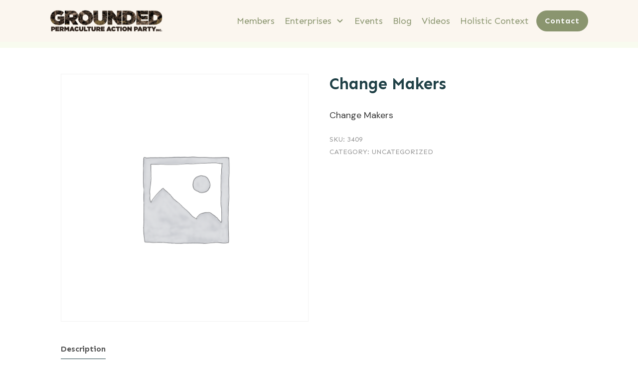

--- FILE ---
content_type: text/css
request_url: https://www.groundedpermaculture.org/wp-content/cache/minify/a1b12.css
body_size: 600
content:
.wp-block-mage-event-list{margin-bottom:2em}.wp-block-mage-event-list
.mep_event_list{width:100%;max-width:100%;margin:0
auto}.wp-block-mage-event-list
.mage_grid_box{display:grid;gap:20px;margin:0}@media (min-width: 600px){.wp-block-mage-event-list
.mage_grid_box.column_style{grid-template-columns:repeat(auto-fill, minmax(280px, 1fr))}}.wp-block-mage-event-list
.list_with_filter_section{margin-bottom:2em}.wp-block-mage-event-list .list_with_filter_section .filter-button{background:#f8f9fa;border:1px
solid #dee2e6;padding:8px
16px;margin:0
8px 8px 0;border-radius:4px;cursor:pointer;transition:all 0.3s ease}.wp-block-mage-event-list .list_with_filter_section .filter-button:hover,
.wp-block-mage-event-list .list_with_filter_section .filter-button.mixitup-control-active{background:#007bff;color:#fff;border-color:#0056b3}.wp-block-mage-event-list
.mep_event_pagination{margin-top:2em;text-align:center}.wp-block-mage-event-list .mep_event_pagination button,
.wp-block-mage-event-list .mep_event_pagination .page-numbers{background:#fff;border:1px
solid #dee2e6;padding:8px
16px;margin:0
4px;border-radius:4px;cursor:pointer;text-decoration:none;color:#007bff;transition:all 0.3s ease}.wp-block-mage-event-list .mep_event_pagination button:hover,
.wp-block-mage-event-list .mep_event_pagination .page-numbers:hover,
.wp-block-mage-event-list .mep_event_pagination .page-numbers.current{background:#007bff;color:#fff;border-color:#0056b3}.wp-block-mage-event-list .owl-carousel .owl-nav
button{position:absolute;top:50%;transform:translateY(-50%);background:rgba(255, 255, 255, 0.9) !important;width:40px;height:40px;border-radius:50%;box-shadow:0 2px 5px rgba(0,0,0,0.1)}.wp-block-mage-event-list .owl-carousel .owl-nav button.owl-prev{left:-20px}.wp-block-mage-event-list .owl-carousel .owl-nav button.owl-next{right:-20px}.wp-block-mage-event-list .owl-carousel .owl-dots{text-align:center;margin-top:20px}.wp-block-mage-event-list .owl-carousel .owl-dot{display:inline-block;margin:0
4px}.wp-block-mage-event-list .owl-carousel .owl-dot
span{display:block;width:10px;height:10px;background:#dee2e6;border-radius:50%;transition:all 0.3s ease}.wp-block-mage-event-list .owl-carousel .owl-dot.active
span{background:#007bff}.wp-block-mage-event-list
.timeline{position:relative;padding:20px
0}.wp-block-mage-event-list .timeline::before{content:'';position:absolute;top:0;left:50%;transform:translateX(-50%);width:2px;height:100%;background:#dee2e6}.wp-block-mage-event-list .timeline .mep-event-list-loop{position:relative;width:calc(50% - 30px);margin:30px
0}.wp-block-mage-event-list .timeline .mep-event-list-loop:nth-child(odd){margin-left:auto}.wp-block-mage-event-list .timeline .mep-event-list-loop:nth-child(even){margin-right:auto}@media (max-width: 767px){.wp-block-mage-event-list .timeline::before{left:20px}.wp-block-mage-event-list .timeline .mep-event-list-loop{width:calc(100% - 50px);margin-left:50px !important}}.wp-block-mage-event-list .mep-event-search-section{margin-bottom:2em;padding:20px;background:#f8f9fa;border-radius:4px}.wp-block-mage-event-list .mep-event-search-section input[type="text"],
.wp-block-mage-event-list .mep-event-search-section
select{width:100%;padding:8px
12px;margin-bottom:10px;border:1px
solid #dee2e6;border-radius:4px}@media (min-width: 768px){.wp-block-mage-event-list .mep-event-search-section{display:grid;grid-template-columns:repeat(auto-fit, minmax(200px, 1fr));gap:15px}.wp-block-mage-event-list .mep-event-search-section input[type="text"],
.wp-block-mage-event-list .mep-event-search-section
select{margin-bottom:0}}

--- FILE ---
content_type: text/css
request_url: https://www.groundedpermaculture.org/wp-content/cache/minify/00798.css
body_size: 16598
content:
@font-face{font-family:"Flaticon";src:url("/wp-content/plugins/mage-eventpress/assets/helper/flaticon/Flaticon.eot");src:url("/wp-content/plugins/mage-eventpress/assets/helper/flaticon/Flaticon.eot?#iefix") format("embedded-opentype"),
url("/wp-content/plugins/mage-eventpress/assets/helper/flaticon/Flaticon.woff") format("woff"),
url("/wp-content/plugins/mage-eventpress/assets/helper/flaticon/Flaticon.ttf") format("truetype"),
url("/wp-content/plugins/mage-eventpress/assets/helper/flaticon/Flaticon.svg#Flaticon") format("svg");font-weight:normal;font-style:normal}@media screen and (-webkit-min-device-pixel-ratio:0){@font-face{font-family:"Flaticon";src:url("/wp-content/plugins/mage-eventpress/assets/helper/flaticon/Flaticon.svg#Flaticon") format("svg")}}[class^="flaticon-"]:before,[class*=" flaticon-"]:before,[class^="flaticon-"]:after,[class*=" flaticon-"]:after{font-family:Flaticon;font-style:normal}.flaticon-vaincode:before{content:"\f1bd"}.flaticon-home:before{content:"\f100"}.flaticon-drawing:before{content:"\f101"}.flaticon-plug:before{content:"\f102"}.flaticon-clipboard-with-pencil:before{content:"\f103"}.flaticon-tools:before{content:"\f104"}.flaticon-line-chart:before{content:"\f105"}.flaticon-pie-chart:before{content:"\f106"}.flaticon-customer-service:before{content:"\f107"}.flaticon-medal:before{content:"\f108"}.flaticon-dollar-analysis-bars-chart:before{content:"\f109"}.flaticon-phone-call:before{content:"\f10a"}.flaticon-clock:before{content:"\f10b"}.flaticon-map-pin-silhouette:before{content:"\f10c"}.flaticon-message:before{content:"\f10d"}.flaticon-calculator:before{content:"\f10e"}.flaticon-parking:before{content:"\f10f"}.flaticon-stationary-bike:before{content:"\f110"}.flaticon-cup:before{content:"\f111"}.flaticon-heartbeat:before{content:"\f112"}.flaticon-medical-kit:before{content:"\f113"}.flaticon-patient:before{content:"\f114"}.flaticon-savings:before{content:"\f115"}.flaticon-box:before{content:"\f116"}.flaticon-support:before{content:"\f117"}.flaticon-reward:before{content:"\f118"}.flaticon-hamburger-meal:before{content:"\f119"}.flaticon-pizza:before{content:"\f11a"}.flaticon-cocktail:before{content:"\f11b"}.flaticon-pasta:before{content:"\f11c"}.flaticon-vegetables:before{content:"\f11d"}.flaticon-user:before{content:"\f11e"}.flaticon-chef:before{content:"\f11f"}.flaticon-digger:before{content:"\f120"}.flaticon-construction-worker:before{content:"\f121"}.flaticon-settings:before{content:"\f122"}.flaticon-notebook:before{content:"\f100"}.flaticon-edit:before{content:"\f101"}.flaticon-placeholder:before{content:"\f102"}.flaticon-paper-plane:before{content:"\f103"}.flaticon-unlink:before{content:"\f105"}.flaticon-success:before{content:"\f106"}.flaticon-search:before{content:"\f107"}.flaticon-drop:before{content:"\f108"}.flaticon-christmas-tree:before{content:"\f109"}.flaticon-plus:before{content:"\f10a"}.flaticon-rocket-ship:before{content:"\f10b"}.flaticon-battery:before{content:"\f10c"}.flaticon-target:before{content:"\f10d"}.flaticon-classroom:before{content:"\f10e"}.flaticon-first-aid-kit:before{content:"\f10f"}.flaticon-tablet:before{content:"\f110"}.flaticon-dustbin:before{content:"\f111"}.flaticon-telegram-logo:before{content:"\f112"}.flaticon-business:before{content:"\f113"}.flaticon-4-square-shapes:before{content:"\f114"}.flaticon-speech-bubble-and-three-dots:before{content:"\f115"}.flaticon-man:before{content:"\f116"}.flaticon-music:before{content:"\f117"}.flaticon-tree-of-love:before{content:"\f118"}.flaticon-play-button:before{content:"\f119"}.flaticon-long-arrow-pointing-to-the-right:before{content:"\f11a"}.flaticon-royal-crown-of-elegant-vintage-design:before{content:"\f11b"}.flaticon-desktop-computer-with-magnifying-lens-focusing-on-data:before{content:"\f11c"}.flaticon-test-tube-flask-and-drop-of-blood:before{content:"\f11d"}.flaticon-arrows:before{content:"\f11e"}.flaticon-stocks-graphic-on-laptop-monitor:before{content:"\f11f"}.flaticon-attachment:before{content:"\f120"}.flaticon-transport:before{content:"\f121"}.flaticon-recycle-triangle-of-three-arrows-outlines:before{content:"\f122"}.flaticon-arrows-1:before{content:"\f123"}.flaticon-snowflake:before{content:"\f124"}.flaticon-clock:before{content:"\f125"}.flaticon-find-in-folder:before{content:"\f126"}.flaticon-smartphone:before{content:"\f127"}.flaticon-arrow-pointing-to-right:before{content:"\f128"}.flaticon-gas-pump:before{content:"\f129"}.flaticon-house-silhouette:before{content:"\f12a"}.flaticon-cancel-music:before{content:"\f12b"}.flaticon-arrows-2:before{content:"\f12c"}.flaticon-floor:before{content:"\f12d"}.flaticon-exercise:before{content:"\f12e"}.flaticon-love-planet:before{content:"\f12f"}.flaticon-workers:before{content:"\f130"}.flaticon-open-magazine:before{content:"\f131"}.flaticon-confirm-schedule:before{content:"\f132"}.flaticon-star:before{content:"\f133"}.flaticon-order:before{content:"\f134"}.flaticon-key:before{content:"\f135"}.flaticon-medical:before{content:"\f136"}.flaticon-bank:before{content:"\f137"}.flaticon-smartphone-1:before{content:"\f138"}.flaticon-plug:before{content:"\f139"}.flaticon-arrows-3:before{content:"\f13a"}.flaticon-arrows-4:before{content:"\f13b"}.flaticon-money-bag:before{content:"\f13c"}.flaticon-next:before{content:"\f13d"}.flaticon-back:before{content:"\f13e"}.flaticon-reload:before{content:"\f13f"}.flaticon-headphones:before{content:"\f140"}.flaticon-signs:before{content:"\f141"}.flaticon-diamond:before{content:"\f142"}.flaticon-chat:before{content:"\f143"}.flaticon-phone:before{content:"\f144"}.flaticon-down-chevron:before{content:"\f145"}.flaticon-up-chevron:before{content:"\f146"}.flaticon-stairs:before{content:"\f147"}.flaticon-music-player:before{content:"\f148"}.flaticon-play-button-1:before{content:"\f149"}.flaticon-speaker:before{content:"\f14a"}.flaticon-menu:before{content:"\f14b"}.flaticon-calculator:before{content:"\f14c"}.flaticon-share:before{content:"\f14d"}.flaticon-map:before{content:"\f14e"}.flaticon-hourglass:before{content:"\f14f"}.flaticon-layers:before{content:"\f150"}.flaticon-settings:before{content:"\f151"}.flaticon-clock-1:before{content:"\f152"}.flaticon-file:before{content:"\f153"}.flaticon-list:before{content:"\f154"}.flaticon-home:before{content:"\f155"}.flaticon-star-1:before{content:"\f156"}.flaticon-bar-chart:before{content:"\f157"}.flaticon-handshake:before{content:"\f158"}.flaticon-time:before{content:"\f159"}.flaticon-worldwide:before{content:"\f15a"}.flaticon-board:before{content:"\f15b"}.flaticon-twitter:before{content:"\f15c"}.flaticon-smartphone-2:before{content:"\f15d"}.flaticon-mobile:before{content:"\f15e"}.flaticon-maps-and-flags:before{content:"\f15f"}.flaticon-add:before{content:"\f160"}.flaticon-substract:before{content:"\f161"}.flaticon-phone-call:before{content:"\f162"}.flaticon-mail:before{content:"\f163"}.flaticon-folder:before{content:"\f164"}.flaticon-shopping-cart:before{content:"\f165"}.flaticon-monitor:before{content:"\f166"}.flaticon-menu-1:before{content:"\f167"}.flaticon-cancel:before{content:"\f168"}.flaticon-up-arrow-inside-circle:before{content:"\f169"}.flaticon-circular-down-arrow-button:before{content:"\f16a"}.flaticon-24-hours:before{content:"\f16b"}.flaticon-t-shirt-outline:before{content:"\f16c"}.flaticon-folder-outline:before{content:"\f16d"}.flaticon-quote:before{content:"\f16e"}.flaticon-play-button-2:before{content:"\f16f"}.flaticon-right-quotation-sign:before{content:"\f170"}.flaticon-up-arrow:before{content:"\f171"}.flaticon-open-mail-interface-symbol:before{content:"\f172"}.flaticon-menu-button:before{content:"\f173"}.flaticon-smartphone-3:before{content:"\f174"}.flaticon-add-1:before{content:"\f175"}.flaticon-play-button-3:before{content:"\f176"}.flaticon-play-button-4:before{content:"\f177"}.flaticon-support:before{content:"\f178"}.flaticon-close:before{content:"\f179"}.flaticon-heart:before{content:"\f17a"}.flaticon-renewable:before{content:"\f17b"}.flaticon-shopping-cart-1:before{content:"\f17c"}.flaticon-bar-chart-1:before{content:"\f17d"}.flaticon-profit:before{content:"\f17e"}.flaticon-settings-1:before{content:"\f17f"}.flaticon-tick-inside-a-circle:before{content:"\f180"}.flaticon-confirm:before{content:"\f181"}.flaticon-edit-1:before{content:"\f182"}.flaticon-share-1:before{content:"\f183"}.flaticon-setting:before{content:"\f184"}.flaticon-stars:before{content:"\f185"}.flaticon-check:before{content:"\f186"}.flaticon-moon:before{content:"\f187"}.flaticon-star-2:before{content:"\f188"}.flaticon-decreasing:before{content:"\f189"}.flaticon-graph:before{content:"\f18a"}.flaticon-multi-tab:before{content:"\f18b"}.flaticon-graph-1:before{content:"\f18c"}.flaticon-graph-2:before{content:"\f18d"}.flaticon-tick:before{content:"\f18e"}.flaticon-pin:before{content:"\f18f"}.flaticon-small-calendar:before{content:"\f190"}.flaticon-alarm-clock:before{content:"\f191"}.flaticon-shopping-cart-2:before{content:"\f192"}.flaticon-close-1:before{content:"\f193"}.flaticon-settings-2:before{content:"\f194"}.flaticon-telephone:before{content:"\f195"}.flaticon-clock-2:before{content:"\f196"}.flaticon-home-1:before{content:"\f197"}.flaticon-search-1:before{content:"\f198"}.flaticon-abc-block:before{content:"\f199"}.flaticon-notification:before{content:"\f19a"}.flaticon-attachment-1:before{content:"\f19b"}.flaticon-down-arrow:before{content:"\f19c"}.flaticon-tv:before{content:"\f19d"}.flaticon-phone-receiver:before{content:"\f19e"}.flaticon-next-1:before{content:"\f19f"}.flaticon-back-1:before{content:"\f1a0"}.flaticon-phone-call-1:before{content:"\f1a1"}.flaticon-left-arrow-inside-a-circle:before{content:"\f1a2"}.flaticon-right-arrow-inside-a-circle:before{content:"\f1a3"}.flaticon-search-2:before{content:"\f1a4"}.flaticon-karaoke:before{content:"\f1a5"}.flaticon-partnership:before{content:"\f1a6"}.flaticon-solution:before{content:"\f1a7"}.flaticon-group:before{content:"\f1a8"}.flaticon-group-1:before{content:"\f1a9"}.flaticon-team:before{content:"\f1aa"}.flaticon-key-1:before{content:"\f1ab"}.flaticon-diamond-1:before{content:"\f1ac"}.flaticon-fish:before{content:"\f1ad"}.flaticon-fish-1:before{content:"\f1ae"}.flaticon-connection:before{content:"\f1af"}.flaticon-server:before{content:"\f1b0"}.flaticon-cloud:before{content:"\f1b1"}.flaticon-coffee:before{content:"\f1b2"}.flaticon-gift:before{content:"\f1b3"}.flaticon-wife:before{content:"\f1b4"}.flaticon-team-1:before{content:"\f1b5"}.flaticon-team-2:before{content:"\f1b6"}.flaticon-team-3:before{content:"\f1b7"}.flaticon-employee:before{content:"\f1b8"}.flaticon-group-2:before{content:"\f1b9"}.flaticon-movie-tickets:before{content:"\f1ba"}.flaticon-lecture:before{content:"\f1bb"}.flaticon-employee-1:before{content:"\f1bc"}.select2-container{box-sizing:border-box;display:inline-block;margin:0;position:relative;vertical-align:middle}.select2-container .select2-selection--single{box-sizing:border-box;cursor:pointer;display:block;height:28px;user-select:none;-webkit-user-select:none}.select2-container .select2-selection--single .select2-selection__rendered{display:block;padding-left:8px;padding-right:20px;overflow:hidden;text-overflow:ellipsis;white-space:nowrap}.select2-container .select2-selection--single .select2-selection__clear{position:relative}.select2-container[dir="rtl"] .select2-selection--single .select2-selection__rendered{padding-right:8px;padding-left:20px}.select2-container .select2-selection--multiple{box-sizing:border-box;cursor:pointer;display:block;min-height:32px;user-select:none;-webkit-user-select:none}.select2-container .select2-selection--multiple .select2-selection__rendered{display:inline-block;overflow:hidden;padding-left:8px;text-overflow:ellipsis;white-space:nowrap}.select2-container .select2-search--inline{float:left}.select2-container .select2-search--inline .select2-search__field{box-sizing:border-box;border:none;font-size:100%;margin-top:5px;padding:0}.select2-container .select2-search--inline .select2-search__field::-webkit-search-cancel-button{-webkit-appearance:none}.select2-dropdown{background-color:white;border:1px solid #aaa;border-radius:4px;box-sizing:border-box;display:block;position:absolute;left:-100000px;width:100%;z-index:1051}.select2-results{display:block}.select2-results__options{list-style:none;margin:0;padding:0}.select2-results__option{padding:6px;user-select:none;-webkit-user-select:none}.select2-results__option[aria-selected]{cursor:pointer}.select2-container--open .select2-dropdown{left:0}.select2-container--open .select2-dropdown--above{border-bottom:none;border-bottom-left-radius:0;border-bottom-right-radius:0}.select2-container--open .select2-dropdown--below{border-top:none;border-top-left-radius:0;border-top-right-radius:0}.select2-search--dropdown{display:block;padding:4px}.select2-search--dropdown .select2-search__field{padding:4px;width:100%;box-sizing:border-box}.select2-search--dropdown .select2-search__field::-webkit-search-cancel-button{-webkit-appearance:none}.select2-search--dropdown.select2-search--hide{display:none}.select2-close-mask{border:0;margin:0;padding:0;display:block;position:fixed;left:0;top:0;min-height:100%;min-width:100%;height:auto;width:auto;opacity:0;z-index:99;background-color:#fff;filter:alpha(opacity=0)}.select2-hidden-accessible{border:0 !important;clip:rect(0 0 0 0) !important;-webkit-clip-path:inset(50%) !important;clip-path:inset(50%) !important;height:1px !important;overflow:hidden !important;padding:0 !important;position:absolute !important;width:1px !important;white-space:nowrap !important}.select2-container--default .select2-selection--single{background-color:#fff;border:1px solid #aaa;border-radius:4px}.select2-container--default .select2-selection--single .select2-selection__rendered{color:#444;line-height:28px}.select2-container--default .select2-selection--single .select2-selection__clear{cursor:pointer;float:right;font-weight:bold}.select2-container--default .select2-selection--single .select2-selection__placeholder{color:#999}.select2-container--default .select2-selection--single .select2-selection__arrow{height:26px;position:absolute;top:1px;right:1px;width:20px}.select2-container--default .select2-selection--single .select2-selection__arrow b{border-color:#888 transparent transparent transparent;border-style:solid;border-width:5px 4px 0 4px;height:0;left:50%;margin-left:-4px;margin-top:-2px;position:absolute;top:50%;width:0}.select2-container--default[dir="rtl"] .select2-selection--single .select2-selection__clear{float:left}.select2-container--default[dir="rtl"] .select2-selection--single .select2-selection__arrow{left:1px;right:auto}.select2-container--default.select2-container--disabled .select2-selection--single{background-color:#eee;cursor:default}.select2-container--default.select2-container--disabled .select2-selection--single .select2-selection__clear{display:none}.select2-container--default.select2-container--open .select2-selection--single .select2-selection__arrow b{border-color:transparent transparent #888 transparent;border-width:0 4px 5px 4px}.select2-container--default .select2-selection--multiple{background-color:white;border:1px solid #aaa;border-radius:4px;cursor:text}.select2-container--default .select2-selection--multiple .select2-selection__rendered{box-sizing:border-box;list-style:none;margin:0;padding:0 5px;width:100%}.select2-container--default .select2-selection--multiple .select2-selection__rendered li{list-style:none}.select2-container--default .select2-selection--multiple .select2-selection__clear{cursor:pointer;float:right;font-weight:bold;margin-top:5px;margin-right:10px;padding:1px}.select2-container--default .select2-selection--multiple .select2-selection__choice{background-color:#e4e4e4;border:1px solid #aaa;border-radius:4px;cursor:default;float:left;margin-right:5px;margin-top:5px;padding:0 5px}.select2-container--default .select2-selection--multiple .select2-selection__choice__remove{color:#999;cursor:pointer;display:inline-block;font-weight:bold;margin-right:2px}.select2-container--default .select2-selection--multiple .select2-selection__choice__remove:hover{color:#333}.select2-container--default[dir="rtl"] .select2-selection--multiple .select2-selection__choice,.select2-container--default[dir="rtl"] .select2-selection--multiple .select2-search--inline{float:right}.select2-container--default[dir="rtl"] .select2-selection--multiple .select2-selection__choice{margin-left:5px;margin-right:auto}.select2-container--default[dir="rtl"] .select2-selection--multiple .select2-selection__choice__remove{margin-left:2px;margin-right:auto}.select2-container--default.select2-container--focus .select2-selection--multiple{border:solid black 1px;outline:0}.select2-container--default.select2-container--disabled .select2-selection--multiple{background-color:#eee;cursor:default}.select2-container--default.select2-container--disabled .select2-selection__choice__remove{display:none}.select2-container--default.select2-container--open.select2-container--above .select2-selection--single,.select2-container--default.select2-container--open.select2-container--above .select2-selection--multiple{border-top-left-radius:0;border-top-right-radius:0}.select2-container--default.select2-container--open.select2-container--below .select2-selection--single,.select2-container--default.select2-container--open.select2-container--below .select2-selection--multiple{border-bottom-left-radius:0;border-bottom-right-radius:0}.select2-container--default .select2-search--dropdown .select2-search__field{border:1px solid #aaa}.select2-container--default .select2-search--inline .select2-search__field{background:transparent;border:none;outline:0;box-shadow:none;-webkit-appearance:textfield}.select2-container--default .select2-results>.select2-results__options{max-height:200px;overflow-y:auto}.select2-container--default .select2-results__option[role=group]{padding:0}.select2-container--default .select2-results__option[aria-disabled=true]{color:#999}.select2-container--default .select2-results__option[aria-selected=true]{background-color:#ddd}.select2-container--default .select2-results__option .select2-results__option{padding-left:1em}.select2-container--default .select2-results__option .select2-results__option .select2-results__group{padding-left:0}.select2-container--default .select2-results__option .select2-results__option .select2-results__option{margin-left:-1em;padding-left:2em}.select2-container--default .select2-results__option .select2-results__option .select2-results__option .select2-results__option{margin-left:-2em;padding-left:3em}.select2-container--default .select2-results__option .select2-results__option .select2-results__option .select2-results__option .select2-results__option{margin-left:-3em;padding-left:4em}.select2-container--default .select2-results__option .select2-results__option .select2-results__option .select2-results__option .select2-results__option .select2-results__option{margin-left:-4em;padding-left:5em}.select2-container--default .select2-results__option .select2-results__option .select2-results__option .select2-results__option .select2-results__option .select2-results__option .select2-results__option{margin-left:-5em;padding-left:6em}.select2-container--default .select2-results__option--highlighted[aria-selected]{background-color:#5897fb;color:white}.select2-container--default .select2-results__group{cursor:default;display:block;padding:6px}.select2-container--classic .select2-selection--single{background-color:#f7f7f7;border:1px solid #aaa;border-radius:4px;outline:0;background-image:-webkit-linear-gradient(top, #fff 50%, #eee 100%);background-image:-o-linear-gradient(top, #fff 50%, #eee 100%);background-image:linear-gradient(to bottom, #fff 50%, #eee 100%);background-repeat:repeat-x;filter:progid:DXImageTransform.Microsoft.gradient(startColorstr='#FFFFFFFF', endColorstr='#FFEEEEEE', GradientType=0)}.select2-container--classic .select2-selection--single:focus{border:1px solid #5897fb}.select2-container--classic .select2-selection--single .select2-selection__rendered{color:#444;line-height:28px}.select2-container--classic .select2-selection--single .select2-selection__clear{cursor:pointer;float:right;font-weight:bold;margin-right:10px}.select2-container--classic .select2-selection--single .select2-selection__placeholder{color:#999}.select2-container--classic .select2-selection--single .select2-selection__arrow{background-color:#ddd;border:none;border-left:1px solid #aaa;border-top-right-radius:4px;border-bottom-right-radius:4px;height:26px;position:absolute;top:1px;right:1px;width:20px;background-image:-webkit-linear-gradient(top, #eee 50%, #ccc 100%);background-image:-o-linear-gradient(top, #eee 50%, #ccc 100%);background-image:linear-gradient(to bottom, #eee 50%, #ccc 100%);background-repeat:repeat-x;filter:progid:DXImageTransform.Microsoft.gradient(startColorstr='#FFEEEEEE', endColorstr='#FFCCCCCC', GradientType=0)}.select2-container--classic .select2-selection--single .select2-selection__arrow b{border-color:#888 transparent transparent transparent;border-style:solid;border-width:5px 4px 0 4px;height:0;left:50%;margin-left:-4px;margin-top:-2px;position:absolute;top:50%;width:0}.select2-container--classic[dir="rtl"] .select2-selection--single .select2-selection__clear{float:left}.select2-container--classic[dir="rtl"] .select2-selection--single .select2-selection__arrow{border:none;border-right:1px solid #aaa;border-radius:0;border-top-left-radius:4px;border-bottom-left-radius:4px;left:1px;right:auto}.select2-container--classic.select2-container--open .select2-selection--single{border:1px solid #5897fb}.select2-container--classic.select2-container--open .select2-selection--single .select2-selection__arrow{background:transparent;border:none}.select2-container--classic.select2-container--open .select2-selection--single .select2-selection__arrow b{border-color:transparent transparent #888 transparent;border-width:0 4px 5px 4px}.select2-container--classic.select2-container--open.select2-container--above .select2-selection--single{border-top:none;border-top-left-radius:0;border-top-right-radius:0;background-image:-webkit-linear-gradient(top, #fff 0%, #eee 50%);background-image:-o-linear-gradient(top, #fff 0%, #eee 50%);background-image:linear-gradient(to bottom, #fff 0%, #eee 50%);background-repeat:repeat-x;filter:progid:DXImageTransform.Microsoft.gradient(startColorstr='#FFFFFFFF', endColorstr='#FFEEEEEE', GradientType=0)}.select2-container--classic.select2-container--open.select2-container--below .select2-selection--single{border-bottom:none;border-bottom-left-radius:0;border-bottom-right-radius:0;background-image:-webkit-linear-gradient(top, #eee 50%, #fff 100%);background-image:-o-linear-gradient(top, #eee 50%, #fff 100%);background-image:linear-gradient(to bottom, #eee 50%, #fff 100%);background-repeat:repeat-x;filter:progid:DXImageTransform.Microsoft.gradient(startColorstr='#FFEEEEEE', endColorstr='#FFFFFFFF', GradientType=0)}.select2-container--classic .select2-selection--multiple{background-color:white;border:1px solid #aaa;border-radius:4px;cursor:text;outline:0}.select2-container--classic .select2-selection--multiple:focus{border:1px solid #5897fb}.select2-container--classic .select2-selection--multiple .select2-selection__rendered{list-style:none;margin:0;padding:0 5px}.select2-container--classic .select2-selection--multiple .select2-selection__clear{display:none}.select2-container--classic .select2-selection--multiple .select2-selection__choice{background-color:#e4e4e4;border:1px solid #aaa;border-radius:4px;cursor:default;float:left;margin-right:5px;margin-top:5px;padding:0 5px}.select2-container--classic .select2-selection--multiple .select2-selection__choice__remove{color:#888;cursor:pointer;display:inline-block;font-weight:bold;margin-right:2px}.select2-container--classic .select2-selection--multiple .select2-selection__choice__remove:hover{color:#555}.select2-container--classic[dir="rtl"] .select2-selection--multiple .select2-selection__choice{float:right;margin-left:5px;margin-right:auto}.select2-container--classic[dir="rtl"] .select2-selection--multiple .select2-selection__choice__remove{margin-left:2px;margin-right:auto}.select2-container--classic.select2-container--open .select2-selection--multiple{border:1px solid #5897fb}.select2-container--classic.select2-container--open.select2-container--above .select2-selection--multiple{border-top:none;border-top-left-radius:0;border-top-right-radius:0}.select2-container--classic.select2-container--open.select2-container--below .select2-selection--multiple{border-bottom:none;border-bottom-left-radius:0;border-bottom-right-radius:0}.select2-container--classic .select2-search--dropdown .select2-search__field{border:1px solid #aaa;outline:0}.select2-container--classic .select2-search--inline .select2-search__field{outline:0;box-shadow:none}.select2-container--classic .select2-dropdown{background-color:#fff;border:1px solid transparent}.select2-container--classic .select2-dropdown--above{border-bottom:none}.select2-container--classic .select2-dropdown--below{border-top:none}.select2-container--classic .select2-results>.select2-results__options{max-height:200px;overflow-y:auto}.select2-container--classic .select2-results__option[role=group]{padding:0}.select2-container--classic .select2-results__option[aria-disabled=true]{color:grey}.select2-container--classic .select2-results__option--highlighted[aria-selected]{background-color:#3875d7;color:#fff}.select2-container--classic .select2-results__group{cursor:default;display:block;padding:6px}.select2-container--classic.select2-container--open .select2-dropdown{border-color:#5897fb}
/**
 * Owl Carousel v2.3.4
 * Copyright 2013-2018 David Deutsch
 * Licensed under: SEE LICENSE IN https://github.com/OwlCarousel2/OwlCarousel2/blob/master/LICENSE
 */
.owl-carousel,.owl-carousel .owl-item{-webkit-tap-highlight-color:transparent;position:relative}.owl-carousel{display:none;width:100%;z-index:1}.owl-carousel .owl-stage{position:relative;-ms-touch-action:pan-Y;touch-action:manipulation;-moz-backface-visibility:hidden}.owl-carousel .owl-stage:after{content:".";display:block;clear:both;visibility:hidden;line-height:0;height:0}.owl-carousel .owl-stage-outer{position:relative;overflow:hidden;-webkit-transform:translate3d(0,0,0)}.owl-carousel .owl-item,.owl-carousel .owl-wrapper{-webkit-backface-visibility:hidden;-moz-backface-visibility:hidden;-ms-backface-visibility:hidden;-webkit-transform:translate3d(0,0,0);-moz-transform:translate3d(0,0,0);-ms-transform:translate3d(0,0,0)}.owl-carousel .owl-item{min-height:1px;float:left;-webkit-backface-visibility:hidden;-webkit-touch-callout:none}.owl-carousel .owl-item img{display:block;width:100%}.owl-carousel .owl-dots.disabled,.owl-carousel .owl-nav.disabled{display:none}.no-js .owl-carousel,.owl-carousel.owl-loaded{display:block}.owl-carousel .owl-dot,.owl-carousel .owl-nav .owl-next,.owl-carousel .owl-nav .owl-prev{cursor:pointer;-webkit-user-select:none;-khtml-user-select:none;-moz-user-select:none;-ms-user-select:none;user-select:none}.owl-carousel .owl-nav button.owl-next,.owl-carousel .owl-nav button.owl-prev,.owl-carousel button.owl-dot{background:0 0;color:inherit;border:none;padding:0!important;font:inherit}.owl-carousel.owl-loading{opacity:0;display:block}.owl-carousel.owl-hidden{opacity:0}.owl-carousel.owl-refresh .owl-item{visibility:hidden}.owl-carousel.owl-drag .owl-item{-ms-touch-action:pan-y;touch-action:pan-y;-webkit-user-select:none;-moz-user-select:none;-ms-user-select:none;user-select:none}.owl-carousel.owl-grab{cursor:move;cursor:grab}.owl-carousel.owl-rtl{direction:rtl}.owl-carousel.owl-rtl .owl-item{float:right}.owl-carousel .animated{animation-duration:1s;animation-fill-mode:both}.owl-carousel .owl-animated-in{z-index:0}.owl-carousel .owl-animated-out{z-index:1}.owl-carousel .fadeOut{animation-name:fadeOut}@keyframes fadeOut{0%{opacity:1}100%{opacity:0}}.owl-height{transition:height .5s ease-in-out}.owl-carousel .owl-item .owl-lazy{opacity:0;transition:opacity .4s ease}.owl-carousel .owl-item .owl-lazy:not([src]),.owl-carousel .owl-item .owl-lazy[src^=""]{max-height:0}.owl-carousel .owl-item img.owl-lazy{transform-style:preserve-3d}.owl-carousel .owl-video-wrapper{position:relative;height:100%;background:#000}.owl-carousel .owl-video-play-icon{position:absolute;height:80px;width:80px;left:50%;top:50%;margin-left:-40px;margin-top:-40px;background:url(/wp-content/plugins/mage-eventpress/assets/helper/owl_carousel/owl.video.play.png) no-repeat;cursor:pointer;z-index:1;-webkit-backface-visibility:hidden;transition:transform .1s ease}.owl-carousel .owl-video-play-icon:hover{-ms-transform:scale(1.3,1.3);transform:scale(1.3,1.3)}.owl-carousel .owl-video-playing .owl-video-play-icon,.owl-carousel .owl-video-playing .owl-video-tn{display:none}.owl-carousel .owl-video-tn{opacity:0;height:100%;background-position:center center;background-repeat:no-repeat;background-size:contain;transition:opacity .4s ease}.owl-carousel .owl-video-frame{position:relative;z-index:1;height:100%;width:100%}:root{--mpev-primary:#F12971;--mpev-dark:#303030;--mpev-gray:#D3D3D3;--mpev-light:#F2F2F2;--mpev-green:#32C1A4;--mpev-red:#ED5A54;--mpev-orange:#FFBE00;--mpev-white:#FFF;--mpev-black:#000;--mpev-purple:#9013FE;--mpev-base:var(--mpev-base);--mpev-base-txt:#FFF;--mpev-title-bg:var(--mpev-base);--mpev-title-txt:#FFF;--mpev-calender-btn-bg:var(--mpev-base);--mpev-calender-btn-txt:#FFF;--mpev-cart-btn-bg:var(--mpev-base);--mpev-cart-btn-txt:#FFF;--mpev-faq-bg:var(--mpev-base);--mpev-faq-text:#FFF;--mpev-royal-primary-bg:var(--mpev-base);--mpev-royal-secondary-bg:#FFF;--mpev-royal-icons-bg:var(--mpev-base);--mpev-royal-border:var(--mpev-base);--mpev-royal-txt:#FFF;--mpev-recring-dpkr-bg:var(--mpev-base);--mpev-recring-dpkr-txt:#FFF}@media only screen and (min-width: 10px){.mpStyle *,
.mpStyle *::after,
.mpStyle *::before{-webkit-box-sizing:border-box;box-sizing:border-box}body{margin:0;padding:0}body.noScroll{overflow:hidden}.mpStyle{font-size:var(--fs);font-weight:var(--fw);line-height:1.5;width:100%}.mpStyle,
.mpStyle [data-collapse].mActive{display:block}table th[data-collapse].mActive,
table td[data-collapse].mActive,
.mpStyle table th[data-collapse].mActive,
.mpStyle table td[data-collapse].mActive{display:table-cell}.mpStyle a:not(.mp_wp_editor a){color:var(--color_theme);text-decoration:none}.mpStyle a:hover{opacity:0.5}.mpStyle a:not(.mp_wp_editor a),
.mpStyle a:hover{text-decoration:none}[data-collapse-target],[data-target-popup],[data-icon-change],[data-icon-change]{cursor:pointer}div.mpStyle [data-collapse]{display:none}div.mpStyle a,
div.mpStyle button,
div.mpStyle [data-bg-image],
div.mpStyle [data-tabs-target],
div.mpPopup,
div.mpPopup .popupClose,
div.mpStyle .customCheckbox,
div.mpStyle .mpTransition,
div.mpStyle [class*="_mpTransition"]{-webkit-transition:all 350ms ease-in-out;-moz-transition:all 350ms ease-in-out;-o-transition:all 350ms ease-in-out;transition:all 350ms ease-in-out}}@media only screen and (min-width: 10px){div.mpStyle .dShadow,
div.mpStyle [class*="_dShadow"]{-webkit-box-shadow:var(--dShadow);-moz-box-shadow:var(--dShadow);-o-box-shadow:var(--dShadow);box-shadow:var(--dShadow)}.groupRadioCheck [data-radio-check].mpActive,
div.mpStyle .dShadow_1,
div.mpStyle [class*="_dShadow_1"]{-webkit-box-shadow:0 5px 10px rgba(0, 44, 102, 0.2);-moz-box-shadow:0 5px 10px rgba(0, 44, 102, 0.2);-o-box-shadow:0 5px 10px rgba(0, 44, 102, 0.2);box-shadow:0 5px 10px rgba(0, 44, 102, 0.2)}div.mpStyle .dShadow_2,
div.mpStyle [class*="_dShadow_2"]{-webkit-box-shadow:0 1px 2px rgb(3 54 63 / 40%), 0 -1px 2px rgb(3 54 63 / 4%);-moz-box-shadow:0 1px 2px rgb(3 54 63 / 40%), 0 -1px 2px rgb(3 54 63 / 4%);-o-box-shadow:0 1px 2px rgb(3 54 63 / 40%), 0 -1px 2px rgb(3 54 63 / 4%);box-shadow:0 1px 2px rgb(3 54 63 / 40%), 0 -1px 2px rgb(3 54 63 / 4%)}div.mpStyle .dShadow_3,
div.mpStyle [class*="_dShadow_3"],
div.mpStyle [class*="slideIndicatorItem"].active{-webkit-box-shadow:0 2px 10px #444;-moz-box-shadow:0 2px 10px #444;-o-box-shadow:0 2px 10px #444;box-shadow:0 2px 10px #444}div.mpStyle .dShadow_4, [class*="_dShadow_4"],
div.mpStyle
ul.mp_input_select_list{-webkit-box-shadow:3px 3px 10px rgba(0, 0, 0, .5);-moz-box-shadow:3px 3px 10px rgba(0, 0, 0, .5);-o-box-shadow:3px 3px 10px rgba(0, 0, 0, .5);box-shadow:3px 3px 10px rgba(0, 0, 0, .5)}div.mpStyle .dShadow_5,
div.mpStyle [class*="_dShadow_5"],
div.mpStyle [class*="dButton"]{-webkit-box-shadow:var(--button_shadows);-moz-box-shadow:var(--button_shadows);-o-box-shadow:var(--button_shadows);box-shadow:var(--button_shadows)}div.mpStyle .dShadow_6,
div.mpStyle [class*="_dShadow_6"]{-webkit-box-shadow:0 0 10px 0 rgba(0, 0, 0, 0.5);-moz-box-shadow:0 0 10px 0 rgba(0, 0, 0, 0.5);-o-box-shadow:0 0 10px 0 rgba(0, 0, 0, 0.5);box-shadow:0 0 10px 0 rgba(0, 0, 0, 0.5);}div.mpStyle .dShadow_7,
div.mpStyle [class*="_dShadow_7"]{-webkit-box-shadow:5px 4px 30px rgba(189, 189, 189, 0.07);-moz-box-shadow:5px 4px 30px rgba(189, 189, 189, 0.07);-o-box-shadow:5px 4px 30px rgba(189, 189, 189, 0.07);box-shadow:5px 4px 30px rgba(189, 189, 189, 0.07)}div.mpStyle .dShadow_8,
div.mpStyle [class*="_dShadow_8"]{-webkit-box-shadow:2px 4px 40px rgba(103, 103, 103, 0.1);-moz-box-shadow:2px 4px 40px rgba(103, 103, 103, 0.1);-o-box-shadow:2px 4px 40px rgba(103, 103, 103, 0.1);box-shadow:2px 4px 40px rgba(103, 103, 103, 0.1)}.mpStyle .formControl:focus,
div.mpStyle .dShadow_9,
div.mpStyle [class*="_dShadow_9"]{-webkit-box-shadow:inset 0 1px 1px rgba(0, 0, 0, 0.075), 0 0 8px rgba(102, 175, 233, 0.6);box-shadow:inset 0 1px 1px rgba(0, 0, 0, 0.075), 0 0 8px rgba(102, 175, 233, 0.6)}div.mpStyle .selectCheckbox input:focus ~ .customCheckbox::before,
div.mpStyle .dShadow_10,
div.mpStyle [class*="_dShadow_10"]{-webkit-box-shadow:0 0 0 3px rgba(0, 119, 204, 0.3);box-shadow:0 0 0 3px rgba(0, 119, 204, 0.3)}.mpStyle .groupContent input[type="radio"],
.mpStyle .groupContent input[type="radio"] ~ input:focus,
div.mpStyle [class*="noShadow"]{-webkit-box-shadow:none;-moz-box-shadow:none;-o-box-shadow:none;box-shadow:none}}@media only screen and (min-width: 10px){div.mpStyle label,
div.mpStyle h1,
div.mpStyle h2,
div.mpStyle h3,
div.mpStyle h4,
div.mpStyle h5,
div.mpStyle
h6{margin:0;padding:0;line-height:1.25}div.mpStyle
strong{font-weight:var(--fw-bold)}div.mpStyle
.extraBold{font-weight:900}div.mpStyle h1,
div.mpStyle [class*="_fs_h1"]{font-size:var(--fs_h1);font-weight:var(--fw-bold)}div.mpStyle h2,
div.mpStyle [class*="_fs_h2"]{font-size:var(--fs_h2);font-weight:var(--fw-bold)}div.mpStyle h3,
div.mpStyle [class*="_fs_h3"]{font-size:var(--fs_h3);font-weight:var(--fw-medium)}div.mpStyle h4,
div.mpStyle [class*="_fs_h4"]{font-size:var(--fs_h4);font-weight:var(--fw-medium);text-transform:inherit}div.mpStyle h5,
div.mpStyle [class*="_fs_h5"]{font-size:var(--fs_h5);font-weight:var(--fw-medium);text-transform:inherit}div.mpStyle h6,
div.mpStyle [class*="_fs_h6"]{font-size:var(--fs_h6);font-weight:var(--fw-normal);text-transform:inherit}div.mpStyle label, div.mpStyle [class*="_fs_label"]{font-size:var(--fs_label);font-weight:var(--fw-medium)}div.mpStyle .fs_50, div.mpStyle [class*="_fs_50"]{font-size:50px;font-weight:var(--fw-medium)}}@media only screen and (min-width: 10px){.mpStyle [class*="_equalChild"], .mpStyle .equalChild, .mpStyle .flexEqual, .mpStyle [class*="listEqual"],
.mpStyle [class*="_dFlex"], .mpStyle .dFlex,
.mpStyle .mpMenu
li{display:-webkit-flex;display:flex}.mpStyle .groupContent,
.mpStyle .buttonGroup,
.mpStyle .inputGroup,
.mpStyle .inputInline .mpForm,
.mpStyle [class^="mpMenu"]{display:-webkit-inline-flex;display:inline-flex}.mpStyle .mpRow,
.mpStyle .flexWrap,
.mpStyle .listInline,
.mpStyle
.mage_menu{display:-webkit-flex;display:flex;-webkit-flex-wrap:wrap;-ms-flex-wrap:wrap;flex-wrap:wrap}.mpStyle [class*="_wrap"]{-webkit-flex-wrap:wrap;-ms-flex-wrap:wrap;flex-wrap:wrap}.mpStyle
.flexNowrap{display:-webkit-flex;display:flex;-webkit-flex-wrap:nowrap;flex-wrap:nowrap}.mpStyle ul.list_inline_two,
.mpStyle
.flexWrapJustifyBetween{display:-webkit-flex;display:flex;-webkit-flex-wrap:wrap;flex-wrap:wrap;-webkit-justify-content:space-between;justify-content:space-between}[data-bg-image],
.mpStyle .allCenter, .mpStyle [class*="_allCenter"],
.mpStyle .mp_remove_icon,
.mpStyle [class*="mage_qty"],
.mpStyle .mpMenu li a,
.mpTabs.tabBorder > .tabLists li,
.mpStyle [class*="addonGroupContent"],
.mpStyle button, .mpStyle .mpBtn, .mpStyle [class*="_mpBtn"],
.mpStyle [class*="slideIndicator"],
.mpStyle [class*="circleIcon"],
div[class*="dLoader"], div[class*="simpleSpinner"],
div.mpPopup.in,
div.mpPopup
.popupClose{display:-webkit-flex;display:flex;-webkit-justify-content:center;justify-content:center;-webkit-align-items:center;align-items:center}.mpStyle [class*="_flexAuto"], .mpStyle
.flexAuto{-webkit-flex:auto;flex:auto}.mpStyle
.justifyStart{display:-webkit-flex;display:flex;-webkit-justify-content:flex-start;justify-content:flex-start}.mpStyle [class*="_justifyStart"]{-webkit-justify-content:flex-start;justify-content:flex-start}.mpStyle
.justifyCenter{display:-webkit-flex;display:flex;-webkit-justify-content:center;justify-content:center}.mpStyle [class*="_justifyCenter"]{-webkit-justify-content:center;justify-content:center}.mpStyle
.justifyBetween{display:-webkit-flex;display:flex;-webkit-justify-content:space-between;justify-content:space-between}.mpStyle [class*="_justifyBetween"],
.mpStyle .inputInline
.mpForm{-webkit-justify-content:space-between;justify-content:space-between}.mpStyle
.justifyAround{display:-webkit-flex;display:flex;-webkit-justify-content:space-around;justify-content:space-around}.mpStyle [class*="_justifyAround"]{-webkit-justify-content:space-around;justify-content:space-around}.mpStyle
.justifyEnd{display:-webkit-flex;display:flex;-webkit-justify-content:flex-end;justify-content:flex-end}.mpStyle [class*="_justifyEnd"]{-webkit-justify-content:flex-end;justify-content:flex-end}.mpStyle .customRadio,
.mpStyle .formControl,
.mpStyle .title_on_border,
.mpStyle .alignCenter, .mpStyle [class*="_alignCenter"]{display:-webkit-flex;display:flex;-webkit-align-items:center;align-items:center;-webkit-flex-wrap:nowrap;flex-wrap:nowrap}[class*="_alignCenter"]{-webkit-align-items:center;align-items:center}.mpStyle
.alignBaseline{display:-webkit-flex;display:flex;-webkit-align-items:baseline;align-items:baseline}[class*="_alignBaseline"]{-webkit-align-items:baseline;align-items:baseline}.mpStyle
.alignStart{display:-webkit-flex;display:flex;-webkit-align-items:flex-start;align-items:flex-start}[class*="_alignStart"]{-webkit-align-items:flex-start;align-items:flex-start}.mpStyle .ffColumn,
.mpStyle
.flexColumn{display:-webkit-flex;display:flex;-webkit-flex-flow:column;flex-flow:column}[class*="_ffColumn"]{-webkit-flex-flow:column;flex-flow:column}.mpStyle
.fdColumn{display:-webkit-flex;display:flex;-webkit-flex-direction:column;flex-direction:column}[data-bg-image],[class*="_fdColumn"]{-webkit-flex-direction:column;flex-direction:column}.flexEqual > *, .equalChild > *, [class*="_equalChild"] > *,
[class*="listEqual"] > li,
.mpTabs.tabBorder > .tabLists li,
.inputInline
.inputList{-webkit-flex:1;-ms-flex:1;flex:1}}@media only screen and (min-width: 10px){.mpStyle img,
.mpStyle [class*="dButton"], .mpStyle button,
div.filter_item,
.mpStyle .formControl,
div.mpPopup .popupMainArea, div.mpPopup .popupClose,
.mpStyle [class*="clickSlide"],
.mpStyle [class*="slideIndicatorItem"],
.mpStyle [class*="dLayout"],
.mpStyle .groupContent,
.mpStyle [class*="_dBR"]{-webkit-border-radius:var(--dBR);border-radius:var(--dBR)}.mpStyle div.mp_input_select .formControl:focus,
.mpStyle [class*="_dBR_T"]{-webkit-border-radius:var(--dBR) var(--dBR) 0 0;border-radius:var(--dBR) var(--dBR) 0 0}.mpStyle .buttonGroup > :last-child,
.mpStyle [class*="_dBR_R"]{-webkit-border-radius:0 var(--dBR) var(--dBR) 0;border-radius:0 var(--dBR) var(--dBR) 0}.mpStyle ul.mp_input_select_list,
.mpStyle [class*="_dBR_B"]{-webkit-border-radius:0 0 var(--dBR) var(--dBR);border-radius:0 0 var(--dBR) var(--dBR)}.mpStyle .buttonGroup > :first-child,
.mpStyle [class*="_dBR_L"]{-webkit-border-radius:var(--dBR) 0 0 var(--dBR);border-radius:var(--dBR) 0 0 var(--dBR)}.mpStyle [class*="_dBRL"]{-webkit-border-radius:var(--dBRL);border-radius:var(--dBRL)}.mpStyle [class*="_dBRL_T"]{-webkit-border-radius:var(--dBRL) var(--dBRL) 0 0;border-radius:var(--dBRL) var(--dBRL) 0 0}.mpStyle [class*="_dBRL_R"]{-webkit-border-radius:0 var(--dBRL) var(--dBRL) 0;border-radius:0 var(--dBRL) var(--dBRL) 0}.mpStyle [class*="_dBRL_B"]{-webkit-border-radius:0 0 var(--dBRL) var(--dBRL);border-radius:0 0 var(--dBRL) var(--dBRL)}.mpStyle [class*="_bB_50"]{-webkit-border-radius:50px;border-radius:50px}.mpStyle .mp_remove_icon,
.mpStyle [class*="circle"]{-webkit-border-radius:50%;border-radius:50%}.mpStyle .buttonGroup > *,
.mpStyle .groupContent .formControl,
.mpStyle .zeroRadius, .mpStyle [class*="_zeroRadius"]{-webkit-border-radius:0;border-radius:0}}@media only screen and (min-width: 10px){.mpStyle .mpBtn, .mpStyle [class*="_mpBtn"],
.mpStyle
button{position:relative;font-size:var(--button_fs);font-weight:var(--fw-medium);padding:var(--dMP_xs) var(--dMP);color:var(--d_color);background-color:transparent;border:1px
solid var(--color_border);line-height:1;cursor:pointer;overflow:visible;border:none;-webkit-appearance:button;text-transform:capitalize}.mpStyle button[disabled]{cursor:not-allowed;opacity:0.8;background-color:#DDD}.mpStyle button:hover, .mpStyle button:focus{text-decoration:none;opacity:0.8;background-color:var(--color_theme_cc);color:#FFF}.mpStyle button:hover span, .mpStyle button:focus
span{color:#FFF}.mpStyle .mpBtn_xs, .mpStyle [class*="_mpBtn_xs"]{padding:7px
var(--dMP_xs);font-size:var(--fs)}.mpStyle .mpBtn.mpActive, .mpStyle [class*="_mpBtn"].mpActive{border-color:var(--color_theme);color:var(--color_theme)}.mpStyle .mpBtn.mActive, .mpStyle [class*="_mpBtn"].mActive,
.mpStyle .mpBtn.mpActive:hover, .mpStyle [class*="_mpBtn"].mpActive:hover{background-color:var(--color_theme);color:var(--color_theme_alter)}.mpStyle [class*="dButton"]{padding:0
var(--dMP);min-width:var(--button_width);height:auto;min-height:var(--button_height);color:var(--color_button);background-color:var(--button_bg)}.mpStyle [class*="dButton"] span{margin:0
var(--dMP_xs) 0 0}.mpStyle .dButton, .mpStyle [class*="_dButton"]{color:var(--color_button);background-color:var(--button_bg)}.mpStyle .dButton.mActive, .mpStyle [class*="_dButton"].mActive{color:var(--color_theme_alter);background-color:var(--color_theme)}.mpStyle .dButton span, .mpStyle [class*="_dButton"] span{color:var(--color_button)}.mpStyle .themeButton, .mpStyle [class*="_themeButton"]{background-color:var(--color_theme);color:var(--color_theme_alter);padding:var(--dMP_xs) var(--dMP);border:2px
solid var(--color_theme)}.mpStyle .themeButton span, .mpStyle [class*="_themeButton"] span{color:var(--color_theme_alter)}.mpStyle .themeButton:hover, .mpStyle [class*="_themeButton"]:hover{background-color:var(--color_theme_cc);color:var(--color_theme_alter);border-color:var(--color_theme_cc)}.mpStyle .themeButton:hover span, .mpStyle [class*="_themeButton"]:hover
span{color:var(--color_theme_alter)}.mpStyle .warningButton, .mpStyle [class*="_warningButton"]{background-color:var(--color_warning);color:var(--color_theme_alter);padding:var(--dMP_xs) var(--dMP);border:2px
solid var(--color_warning)}.mpStyle .warningButton span, .mpStyle [class*="_warningButton"] span{color:var(--color_theme_alter)}.mpStyle .warningButton:hover, .mpStyle [class*="_warningButton"]:hover{background-color:var(--color_light);color:var(--color_warning)}.mpStyle .warningButton:hover span, .mpStyle [class*="_warningButton"]:hover
span{color:var(--color_warning)}.mpStyle .successButton, .mpStyle [class*="_successButton"]{background-color:var(--color_success);color:var(--color_theme_alter);padding:var(--dMP_xs) var(--dMP);border:2px
solid var(--color_success)}.mpStyle .successButton span, .mpStyle [class*="_successButton"] span{color:var(--color_theme_alter)}.mpStyle .successButton:hover, .mpStyle [class*="_successButton"]:hover{background-color:var(--color_light);color:var(--color_success)}.mpStyle .successButton:hover span, .mpStyle [class*="_successButton"]:hover
span{color:var(--color_success)}.mpStyle .navy_blueButton, .mpStyle [class*="_navy_blueButton"]{background-color:var(--color_navy_blue);color:var(--color_theme_alter);padding:var(--dMP_xs) var(--dMP);border:2px
solid var(--color_navy_blue)}.mpStyle .navy_blueButton span, .mpStyle [class*="_navy_blueButton"] span{color:var(--color_theme_alter)}.mpStyle .navy_blueButton:hover, .mpStyle [class*="_navy_blueButton"]:hover{background-color:var(--color_theme_alter);color:var(--color_navy_blue);border-color:var(--color_navy_blue)}.mpStyle .navy_blueButton:hover span, .mpStyle [class*="_navy_blueButton"]:hover
span{color:var(--color_navy_blue)}.mpStyle .primaryButton, .mpStyle [class*="_primaryButton"]{}.mpStyle .primaryButton, .mpStyle [class*="_primaryButton"]{background-color:var(--mpev-primary);color:var(--color_theme_alter);border:2px
solid var(--mpev-primary)}.mpStyle .primaryButton span, .mpStyle [class*="_primaryButton"] span{color:var(--color_theme_alter)}.mpStyle .primaryButton:hover, .mpStyle [class*="_primaryButton"]:hover{background-color:var(--mpev-primary);color:var(--color_theme_alter);border-color:var(--color_theme_alter);opacity:0.8}.mpStyle [class*="Button_xs"]{min-width:auto;min-height:var(--button_height_xs);font-size:var(--fs)}.mpStyle [class*="dButton"].mpActive{background-color:var(--color_theme);color:var(--color_theme_alter)}}@media only screen and (min-width: 10px){.mpStyle
small{font-size:var(--fs_small)}.mpStyle .divider, .mpStyle [class*="_divider"], .mpStyle
hr{margin:var(--dMP_xs) 0;line-height:1;border-color:var(--color_border);display:block;height:1px;background-color:var(--color_border);width:100%}.mpStyle .divider_3, .mpStyle [class*="_divider_3"]{margin:var(--dMP_xs) 0;line-height:1;border-color:var(--color_border);display:block;height:3px;background-color:var(--color_border);width:100%}.mpStyle .dividerL, .mpStyle [class*="_dividerL"]{margin:var(--dMP) 0;line-height:1;border-color:var(--color_border);display:block;height:1px;background-color:var(--color_border);width:100%}.mpStyle .separatorRight > *, .mpStyle [class*="_separatorRight"]>*{border-right:2px solid var(--color_border)}.mpStyle .separatorRight > *, .mpStyle [class*="_separatorRight"]>:last-child{border-right:none}div.mpStyle
.mpDisabled{cursor:no-drop;opacity:0.7;pointer-events:none}.mpStyle
.strikeLine{position:relative;padding:0
var(--dMP_xs);color:var(--color_warning)}.mpStyle .strikeLine:before{content:" ";display:block;width:100%;border-top:1px solid #8B0000AA;position:absolute;left:0;right:0;top:11px;transform:rotate(-11deg)}.mpStyle .rotate_90, .mpStyle [class*="_rotate_90"]{transform:rotate(90deg)}div.mpStyle .mp_hidden_content,
.mpStyle .dNone, .mpStyle [class*="_dNone"]{display:none}.mpStyle .dBlock, .mpStyle [class*="_dBlock"]{display:block}.mpStyle .dInlineBlock, .mpStyle [class*="_dInlineBlock"],
.mpStyle small, .mpStyle span, .mpStyle
strong{display:inline-block}.mpStyle .fLeft, .mpStyle [class*="_fLeft"]{float:left}.mpStyle .fRight, .mpStyle [class*="_fRight"]{float:right}.mpStyle .textLeft, .mpStyle [class*="_textLeft"]{text-align:left}.mpStyle .textCenter, .mpStyle [class*="_textCenter"]{text-align:center}.mpStyle .textRight, .mpStyle [class*="_textRight"]{text-align:right}.mpStyle .textCapitalize, .mpStyle [class*="_textCapitalize"]{text-transform:capitalize}.mpStyle .textNowrap, .mpStyle [class*="_textNowrap"]{white-space:nowrap}.mpStyle [class*="_dotted"]{border-style:dotted}.mpStyle [class*="_border"]{border:1px
solid var(--color_border)}.mpStyle .bT, .mpStyle [class*="_bT"]{border-top:1px solid var(--color_border)}.mpStyle [class*="_bDot"]{border:1px
dotted var(--color_border)}.mpStyle [class*="_bDash"]{border:1px
dashed var(--color_border)}.mpStyle [class*="_bR"]{border-right:1px solid var(--color_border)}.mpStyle [class*="_bR_dash"]{border-right:1px dashed var(--color_border)}.mpStyle [class*="_bR_dot"]{border-right:1px dotted var(--color_border)}.mpStyle [class*="_bB"], .mpStyle
.borB{border-bottom:1px solid var(--color_border)}.mpStyle [class*="_bB_dot"]{border-bottom:1px dotted var(--color_border)}.mpStyle .zeroBorder, .mpStyle [class*="_zeroBorder"]{border:none}.mpStyle .padZero, .mpStyle span.padZero, .mpStyle [class*="_pad_zero"]{padding:0}.mpStyle .padding, .mpStyle [class*="_padding"]{padding:var(--dMP)}.mpStyle .padding_xs, .mpStyle [class*="_padding_xs"]{padding:var(--dMP_xs)}.mpStyle .pad_25, .mpStyle [class*="_pad_25"]{padding:25px}.mpStyle .pT, .mpStyle [class*="_pT"]{padding-top:var(--dMP)}.mpStyle .pT_xs, .mpStyle [class*="_pT_xs"]{padding-top:var(--dMP_xs)}.mpStyle .pR, .mpStyle [class*="_pR"]{padding-right:var(--dMP)}.mpStyle .pR_xs, .mpStyle [class*="_pR_xs"]{padding-right:var(--dMP_xs)}.mpStyle .pR_5, .mpStyle [class*="_pR_5"]{padding-right:5%}.mpStyle
.pr_15{padding-right:15%}.mpStyle .pB, .mpStyle [class*="_pB"]{padding-bottom:var(--dMP)}.mpStyle .pB_xs, .mpStyle [class*="_pB_xs"]{padding-bottom:var(--dMP_xs)}.mpStyle .pL, .mpStyle [class*="_pL"]{padding-left:var(--dMP)}.mpStyle .pL_xs, .mpStyle [class*="_pL_xs"]{padding-left:var(--dMP_xs)}.mpStyle .pTB, .mpStyle [class*="_pTB"]{padding:var(--dMP) 0}.mpStyle .pTB_xs, .mpStyle [class*="pTB_xs"]{padding:var(--dMP_xs) 0}div.mpStyle .margin, div.mpStyle [class*="_margin"]{margin:var(--dMP)}div.mpStyle .mZero, div.mpStyle [class*="_mZero"], .mpStyle span[class*="_icon"]{margin:0}div.mpStyle .mAuto, div.mpStyle [class*="_mAuto"]{margin:0
auto}div.mpStyle .fullAuto, div.mpStyle [class*="_fullAuto"]{margin:auto}.mpStyle .mT, .mpStyle [class*="_mT"]{margin-top:var(--dMP)}.mpStyle .mT_xs, .mpStyle [class*="_mT_xs"]{margin-top:var(--dMP_xs)}.mpStyle .mT_25, .mpStyle [class*="_mT_25"]{margin-top:25px}.mpStyle .mT_40, .mpStyle [class*="_mT_40"]{margin-top:40px}.mpStyle .mR, .mpStyle [class*="_mR"]{margin-right:var(--dMP)}.mpStyle .mR_xs, .mpStyle [class*="_mR_xs"]{margin-right:var(--dMP_xs)}.mpStyle .mR_5, .mpStyle [class*="_mR_5"]{margin-right:5%}.mpStyle .mB, .mpStyle [class*="_mB"]{margin-bottom:var(--dMP)}.mpStyle .mB_xs, .mpStyle [class*="_mB_xs"]{margin-bottom:var(--dMP_xs)}.mpStyle .mL, .mpStyle [class*="_mL"]{margin-left:var(--dMP)}.mpStyle .mL_xs, .mpStyle [class*="_mL_xs"]{margin-left:var(--dMP_xs)}.mpStyle .mL_20, .mpStyle [class*="_mL_20"]{margin-left:20px}.mpStyle .mL_25, .mpStyle [class*="_mL_25"]{margin-left:25px}.mpStyle .mTB, .mpStyle [class*="_mTB"]{margin:var(--dMP) 0}.mpStyle .mTB_xs, .mpStyle [class*="_mTB_xs"]{margin:var(--dMP_xs) 0}.mpStyle .mLR, .mpStyle [class*="_mLR"]{margin:0
var(--dMP)}.mpStyle .mLR_xs, .mpStyle [class*="_mLR_xs"]{margin:0
var(--dMP_xs)}.mpStyle .mTR_xs, .mpStyle [class*="_mTR_xs"]{margin:var(--dMP_xs) var(--dMP_xs) 0 0}div.mpStyle .mp_zero, div.mpStyle [class*="_mp_zero"]{margin:0;padding:0}.mpStyle .oAuto, .mpStyle [class*="_oAuto"]{overflow:auto}.mpStyle .ovAuto, .mpStyle [class*="_ovAuto"]{overflow:auto}.mpStyle .ovAuto > *, .mpStyle [class*="_ovAuto"] > *,
.mpStyle .ovHidden, .mpStyle [class*="_ovHidden"]{overflow:hidden}.mpStyle
.offsetRight_1{margin-right:8.3333333333%}.mpStyle
.textUppercase{text-transform:uppercase}.mpStyle .noBR, .mpStyle [class*="_noBR"]{border:none;-webkit-border-radius:0;border-radius:0}.mpStyle
.contentScroll{overflow:auto}.mpStyle .verticalTop, .mpStyle [class*="_verticalTop"]{vertical-align:top}@media only screen and (max-width: 900px){div.mpStyle
.hidden_sm{display:none}}@media only screen and (max-width: 767px){div.mpStyle .hidden_xs, div.mpStyle [class*="_hidden_xs"]{display:none}}}@media only screen and (min-width: 10px){div[class*="dLoader"],div[class*="simpleSpinner"]{position:absolute;z-index:11111;left:0;right:0;top:0;bottom:0;font-size:var(--fs_h1);width:100%;height:100%}div[class*="dLoader"]{background:#0003;color:var(--color_theme)}div[class*="dLoader"].pFixed{position:fixed;max-width:100vw;max-height:100vh}div.dLoader_xs{font-size:var(--fs_h5)}div[class*="dLoader"].border_spin_loader
span{border-top:5px solid var(--color_theme_alter);border-right:5px solid var(--color_theme);border-bottom:5px solid var(--color_theme_alter);border-left:5px solid var(--color_theme);width:60px;height:60px;-webkit-animation:spin 1000ms linear infinite;animation:spin 1000ms linear infinite}div[class*="dLoader_xs"].border_spin_loader
span{border-width:2px;width:20px;height:20px}@keyframes
spin{0%{transform:rotate(0deg)}25%{transform:rotate(90deg)}50%{transform:rotate(180deg)}75%{transform:rotate(270deg)}100%{transform:rotate(360deg)}}div[class*="simpleSpinner"]{padding:var(--dMP);color:var(--color_theme)}.placeholderLoader
.placeholder_area{background-color:#FFF;position:relative;padding:var(--dMP_xs)}.placeholderLoader .placeholder_area::before{position:absolute;left:0;right:0;top:0;bottom:0;z-index:111;content:"";background:linear-gradient(to right, rgba(255, 255, 255, 0) 2%, rgba(255, 255, 255, 0.4) 18%, rgba(255, 255, 255, 0) 33%);-webkit-animation:placeholderAnimate 3s linear infinite;animation:placeholderAnimate 3s linear infinite}.placeholderLoader [data-placeholder]{position:relative;overflow:hidden}.placeholderLoader [data-placeholder]::before{position:absolute;left:0;right:0;top:0;bottom:0;z-index:11;content:"";background:#DDD}@-webkit-keyframes
placeholderAnimate{0%{background-position:-100% 0}100%{background-position:100% 0}}@keyframes
placeholderAnimate{0%{background-position:-1000px 0}100%{background-position:1000px 0}}}@media only screen and (min-width: 10px){nav.mpStyle{background-color:var(--color_4)}.mpStyle .mpMenu
li{position:relative;border-left:1px dotted var(--color_border)}.mpStyle .mpMenu li:last-child{border-right:1px dotted var(--color_border)}.mpStyle .mpMenu li
a{color:var(--color_white);font-weight:500;text-align:center;font-size:var(--fs_h6);padding:var(--dMP) var(--dMP_xs);width:100%}.mpStyle .mpMenu li a:hover{color:var(--color_theme)}.mpStyle .mpMenu li.current_page_item
a{color:var(--color_5)}.mpStyle
.mpSubMenu{display:none;position:absolute;top:100%;left:0;right:0;background-color:var(--color_4);min-width:280px;z-index:111111}.mpStyle .mpSubMenu
.mpSubMenu{top:-1px;left:100%;border-left:2px solid var(--color_theme)}.mpStyle .mpMenu li:last-child
.mpSubMenu{right:0;left:inherit}.mpStyle .mpMenu li:hover>.mpSubMenu{display:block}.mpStyle
.mpSubMenu{border-top:1px dotted var(--color_border);border-bottom:1px dotted var(--color_border)}.mpStyle .mpSubMenu
li{border-bottom:1px dotted var(--color_border);border-left:none;border-right:none}.mpStyle .mpSubMenu li
a{padding:var(--dMP_xs);text-align:left}.mpStyle .mpSubMenu li:last-child{border:none}.mpStyle .menu-item-has-children>a::after{content:"✛";margin:0
0 0 10px;color:var(--color_theme);font-weight:bold;float:right}}@media only screen and (min-width: 10px){div.bg_image_area{width:100%;overflow:hidden;position:relative;height:200px}[data-bg-image]{background-size:100% 100%;background-position:center center;position:relative;height:100%;width:100%;min-height:inherit}[data-bg-image]:before{content:"";position:absolute;top:0;left:0;height:100%;width:100%;background-image:linear-gradient(170deg, transparent, Black);opacity: .4}[data-bg-image]>*{color:#FFF}div.bg_image_area:hover [data-bg-image],[data-bg-image]:hover{-ms-transform:scale(1.1);transform:scale(1.1);-webkit-transition:all 0.5s ease-in-out;transition:all 0.5s ease-in-out}[data-href]{cursor:pointer}[data-bg-image].circle{overflow:hidden}div.superSlider .iconIndicator,
div.superSlider .sliderPopup
.popupClose{-webkit-transition:350ms ease-in-out;-moz-transition:350ms ease-in-out;-o-transition:350ms ease-in-out;transition:350ms ease-in-out}div.superSlider .sliderPopup.in,
div.superSlider .sliderPopup .popupClose,
div.superSlider .slideIndicator,
div.superSlider
.sliderMoreItem{display:-webkit-flex;display:flex;-webkit-justify-content:center;justify-content:center;-webkit-align-items:center;align-items:center}div.superSlider{overflow:hidden;display:-webkit-flex;display:flex;background-color:#FFF;position:relative}div.superSlider
.area_column{-webkit-flex-direction:column;flex-direction:column}div.superSlider
.sliderAllItem{width:100%;position:relative;overflow:hidden;border-radius:10px}div.superSlider .sliderItem
img{width:100%;max-height:100%}div.superSlider
.sliderItem{position:relative;overflow:hidden;float:left;width:100%;margin-right:-100%;-ms-transform:translateX(100%);transform:translateX(100%);backface-visibility:hidden;-webkit-transition:-webkit-transform 0.06s ease-in-out;transition:transform 0.6s ease-in-out, -webkit-transform 0.6s ease-in-out;height:100%}div.superSlider
.sliderItem.activeSlide{z-index:1;transform:translateX(0)}div.superSlider
.sliderItem.prevSlider{transform:translateX(-100%);z-index:0}div.superSlider
.sliderItem.nextSlider{transform:translateX(100%);z-index:0}div.superSlider
.sliderShowcase{display:-webkit-flex;display:flex}div.superSlider .sliderShowcase.right,
div.superSlider
.sliderShowcase.left{width:18.65%;min-width:18.65%;-webkit-flex-direction:column;flex-direction:column}div.superSlider .sliderShowcase.style_2,
div.superSlider
.sliderShowcase.style_2{width:39%;min-width:39%;-webkit-flex-direction:initial;flex-direction:initial;-webkit-flex-wrap:wrap;flex-wrap:wrap}div.superSlider .sliderShowcase.style_2>div{width:calc(50% - 5px);margin:0
var(--dMP_xs) 0 0}div.superSlider .sliderShowcase.style_2>div:first-child{width:100%;margin:0
0 var(--dMP_xs) 0}div.superSlider .sliderShowcase.style_2>div:last-child{margin:0}div.superSlider
.sliderShowcase.left{margin:0
var(--dMP_xs) 0 0;gap:var(--dMP_xs)}div.superSlider
.sliderShowcase.right{margin:0
0 0 var(--dMP_xs);gap:var(--dMP_xs)}div.superSlider .area_column
.sliderShowcase{width:100%;min-width:100%}div.superSlider
.sliderShowcase.top{margin:0
0 var(--dMP_xs) 0;gap:var(--dMP_xs)}div.superSlider
.sliderShowcase.bottom{margin:var(--dMP_xs) 0 0 0;gap:var(--dMP_xs)}div.superSlider .sliderShowcase.bottom
.sliderShowcaseItem{margin:0
10px 0 0;width:auto;max-width:25%;-webkit-flex:1;flex:1}div.superSlider .sliderShowcase.bottom .sliderShowcaseItem:last-child{margin:0}div.superSlider
.sliderShowcaseItem{position:relative;overflow:hidden;border-radius:10px}div.superSlider .sliderShowcase.style_1
.sliderShowcaseItem{-webkit-flex:1;flex:1}div.superSlider .area_column
.sliderShowcaseItem{width:calc(25% - var(--dMP_xs))}div.superSlider .sliderShowcase div.superSlider
.area_column{margin:0
0 var(--dMP_xs) 0;position:relative;cursor:pointer;overflow:hidden}div.superSlider .sliderShowcaseItem
img{height:100%}div.superSlider
.sliderMoreItem{position:absolute;left:0;top:0;right:0;bottom:0;-webkit-border-radius:5px;border-radius:5px;background-color:#000B;font-size:18px;color:#FFF}div.superSlider .sliderMoreItem
span{margin:0
5px;font-size:10px}div.superSlider .sliderMoreItem span:last-child{font-size:18px}div.superSlider
.slideIndicator{-webkit-flex-wrap:wrap;flex-wrap:wrap;margin:5px
-5px}div.superSlider
.slideIndicatorItem{border:3px
solid #DDD;margin:5px;background-color:#DDD;width:75px;overflow:hidden;position:relative}div.superSlider
.slideIndicatorItem.activeSlide{border-color:var(--color_active);background-color:var(--color_active)}div.superSlider
.iconIndicator{position:absolute;z-index:111;top:calc(50% - 15px);font-size:30px;cursor:pointer;color:#FFF}div.superSlider .iconIndicator:hover{color:#FFF}div.superSlider
.iconIndicator.prevItem{left:20px}div.superSlider
.iconIndicator.nextItem{right:20px}[data-target-popup]{cursor:pointer}div.superSlider .sliderPopup
div.superSlider{display:-webkit-flex;display:flex;-webkit-justify-content:space-between;justify-content:space-between;-webkit-flex-direction:column;flex-direction:column;-webkit-align-items:center;align-items:center;height:100%;width:100%;overflow:hidden;margin:0;position:relative}div.superSlider
.sliderPopup{display:none;position:fixed;left:0;right:0;top:0;bottom:0;z-index:111111111;overflow:hidden auto;background:#000C}div.superSlider .sliderPopup
.popupClose{position:absolute;z-index:1111;cursor:pointer;top:100%;right:50px;width:50px;height:50px;background-color:#FFF;color:#222;font-size:20px}div.superSlider .sliderPopup .popupClose:hover{color:#FFF;background-color:#222}div.superSlider .sliderPopup
.sliderAllItem{height:70vh;background-color:transparent;margin:0
auto;overflow:hidden;position:relative}div.superSlider .sliderPopup .sliderAllItem
img{width:auto;height:100%}div.superSlider .sliderPopup
.popupHeader{border-bottom:1px solid #FFF}div.superSlider .sliderPopup .popupHeader,
div.superSlider .sliderPopup
.popupFooter{color:#FFF;padding:15px;max-height:15vh;overflow:hidden auto;margin:0
auto;width:100%;background-color:#222;position:relative}div.superSlider .sliderPopup
.popupHeader{overflow:visible}div.superSlider .sliderPopup .popupHeader
h2{color:#FFF;text-align:center}div.superSlider .sliderPopup
.popupFooter{border-top:1px solid #FFF}div.superSlider .sliderPopup
.popupBody{position:relative;width:80%;max-width:100vh}div.superSlider .sliderPopup
.slideIndicator{margin:0}}@media only screen and (min-width: 10px){.mpStyle
span.des_info{font-size:var(--fs);line-height:1.5}.mpStyle .circleIcon, .mpStyle [class*="_circleIcon"]{width:40px;height:40px;min-width:40px;background-color:var(--color_theme);color:var(--color_theme_alter);margin:0
var(--dMP) 0 0}.mpStyle .circleIcon_xs, .mpStyle [class*="_circleIcon_xs"]{width:25px;height:25px;min-width:25px;font-size:var(--fs_small);margin:0
var(--dMP_xs) 0 0}.mpStyle
.mp_remove_area{position:relative}.mpStyle
.mp_remove_icon{position:absolute;top:-5px;right:-5px;width:20px;height:20px;cursor:pointer;opacity:0;font-size:var(--fs);background-color:var(--color_danger);color:var(--color_theme_alter)}.mpStyle .dLayout, .mpStyle [class*="_dLayout"]{padding:var(--dMP);margin-bottom:var(--dMP);background-color:var(--color_white);border:1px
solid var(--color_border)}.mpStyle .dLayout_xs, .mpStyle [class*="_dLayout_xs"]{padding:var(--dMP_xs);background-color:var(--color_white);border:1px
solid var(--color_border);margin-bottom:var(--dMP_xs)}.mpStyle .infoLayout, .mpStyle [class*="_infoLayout"]{padding:var(--dMP);background-color:var(--color_light);margin-bottom:var(--dMP)}.mpStyle .infoLayout_xs, .mpStyle [class*="_infoLayout_xs"]{padding:var(--dMP_xs);margin-bottom:var(--dMP_xs)}}@media only screen and (min-width: 10px){.mpStyle .pFixed, .mpStyle [class*="_pFixed"]{position:fixed}.mpStyle .pRelative, .mpStyle [class*="_pRelative"]{position:relative}.mpStyle [class*="pRelative"]:hover [class*="hoverAbsolute"]{display:block}.mpStyle .pAbsolute, .mpStyle [class*="_pAbsolute"]{position:absolute}.mpStyle .fullAbsolute, .mpStyle [class*="_fullAbsolute"]{position:absolute;left:0;top:0;right:0;bottom:0;z-index:11;width:100%;height:100%}.mpStyle [class*="hoverAbsolute"]{position:absolute;right:0;top:100%;left:0;display:none;padding:7px;border:1px
solid var(--color_border);font-size:15px;z-index:111}.mpStyle .abTopRight, .mpStyle [class*="_abTopRight"]{position:absolute;right:0;top:0}.mpStyle .abTopRight_xs, .mpStyle [class*="_abTopRight_xs"]{position:absolute;right:var(--dMP_xs);top:var(--dMP_xs)}.mpStyle .abTopLeft_xs, .mpStyle [class*="_abTopLeft_xs"]{position:absolute;left:var(--dMP_xs);top:var(--dMP_xs);z-index:1}.mpStyle .abTopLeft, .mpStyle [class*="_abTopLeft"]{position:absolute;left:var(--dMP);top:var(--dMP);z-index:1}.mpStyle .abBottomRight, .mpStyle [class*="_abBottomRight"]{position:absolute;right:-1px;bottom:-1px;z-index:1;padding:5px;font-size:20px;font-weight:500}.mpStyle .abLeftRightBottom, .mpStyle [class*="_abLeftRightBottom"]{position:absolute;left:0;right:0;top:100%;z-index:111;padding:var(--dMP_xs)}.mpStyle .abLeftRightBottom_inside, .mpStyle [class*="_abLeftRightBottom_inside"]{position:absolute;left:0;right:0;top:inherit;bottom:0;z-index:111;padding:var(--dMP_xs)}.mpStyle
.ribbon{position:absolute;top:var(--dMP);left:0;width:auto;height:auto;padding:5px
var(--dMP);background:var(--color_warning);color:#FFF;border-radius:3px 6px 6px 0;-webkit-box-shadow:1px 2px 2px 0 rgba(0, 0, 0, 0.4);box-shadow:1px 2px 2px 0 rgba(0, 0, 0, 0.4);z-index:1}.mpStyle .ribbon::before{content:"";position:absolute;left:0;bottom:-10px;width:0;height:0;border:5px
solid var(--color_warning);border-bottom-color:transparent;border-left-color:transparent;z-index:-1}.mpStyle
.title_on_border{line-height:1;height:40px;position:absolute;top:-20px;left:30px;color:var(--color_theme);background-color:var(--color_theme_alter);padding:0
var(--dMP);border-radius:var(--dBR)}div.mpStyle
.mp_sticky_area.mpSticky{position:fixed;top:100px}div.mpStyle .mp_sticky_area.mpSticky
.mp_sticky_on_scroll{overflow:auto;z-index:1111}div.mpStyle
.mp_sticky_on_scroll{width:100%}div.mpStyle
.mp_sticky_area.stickyFixed{display:flex;flex-direction:column;justify-content:end;height:100%}}@media only screen and (min-width: 10px){.mpStyle input,
.mpStyle optgroup,
.mpStyle select,
.mpStyle textarea,
.mpStyle
button{font-family:inherit;line-height:1.25;margin:0}.mpStyle .formControl:-webkit-autofill,
.mpStyle .formControl:-webkit-autofill:hover,
.mpStyle .formControl:-webkit-autofill:focus,
.mpStyle .formControl:-webkit-autofill:active{-webkit-transition:color 9999s ease-out, background-color 9999s ease-out;transition:color 9999s ease-out, background-color 9999s ease-out;-webkit-transition-delay:9999s;transition-delay:9999s}div.mpStyle
form{margin:0;padding:0;line-height:1.25}.mpStyle
label{position:relative}.mpStyle label>span{white-space:nowrap}.mpStyle .formControl::placeholder{color:#0005}.mpStyle .formControl:disabled{background-color:#DDD5;color:#FFF}div.mpStyle
.formControl{width:100%;height:auto;min-width:auto;max-width:inherit;min-height:34px;border:1px
solid var(--color_border);padding:5px
var(--dMP_xs);font-size:var(--fs);color:var(--d_color);background-color:#F5F8FF}.mpStyle .formControl:focus{outline:0;background-color:#FFF;border-color:#80BDFF}div.mpStyle
select.formControl{background-image:url("/wp-content/plugins/mage-eventpress/assets/helper/images/arrow_down.png");background-repeat:no-repeat;background-position:calc(100% - var(--dMP_xs));background-size:auto;-webkit-appearance:none;padding:var(--dMP_xs) 35px var(--dMP_xs) var(--dMP_xs);max-width:250px}div.mpStyle select.formControl:focus{background-color:var(--color_theme_aa)}div.mpStyle .formControl.date_type_without_year,
div.mpStyle .formControl.date_type,
div.mpStyle .formControl[type="date"]{background-image:url("/wp-content/plugins/mage-eventpress/assets/helper/images/calendar.png");background-repeat:no-repeat;background-position:var(--dMP_xs) center;background-size:auto;-webkit-appearance:none;font-size:var(--fs_h6);font-weight:var(--fw-medium);padding:var(--dMP_xs) var(--dMP_xs) var(--dMP_xs) 50px}div.mpStyle
textarea.formControl{height:auto}.mpStyle .mpForm
label{margin:var(--dMP_xs) 0 0 0;text-transform:capitalize}.mpStyle .mpForm label
span{width:100%;margin:0
0 var(--dMP_xs) 0}.mpStyle .mpForm label span::before{padding:0
var(--dMP_xs)}.mpStyle
.inputList{margin:var(--dMP) 0 0 0;position:relative}.mpStyle .inputList
textarea.formControl{height:auto}.mpStyle
.inputGroup{width:100%;padding:0
0 var(--dMP_xs) 0}.mpStyle .inputGroup
label{width:auto;padding:0
var(--dMP) 0 0}.mpStyle .inputGroup label input[type="checkbox"]{margin:0
var(--dMP_xs)}div.mpStyle div.mp_input_select .formControl:focus{border-color:var(--color_border)}.mpStyle
div.mp_input_select{position:relative}.mpStyle
ul.mp_input_select_list{display:none;z-index:111;overflow:auto;max-height:250px;height:auto;width:100%;margin:1px
0 0 0;padding:10px;position:absolute;left:0;top:100%;right:0;border:1px
solid var(--color_border);background-color:var(--color_white)}.mpStyle ul.mp_input_select_list
li{padding:10px;cursor:pointer;border-bottom:1px solid var(--color_border);margin:0;list-style-type:none}.mpStyle ul.mp_input_select_list li:last-child{border-bottom:none}.mpStyle ul.mp_input_select_list li:hover{background-color:#777;color:#FFF}.mpStyle ul.mp_input_select_list li
span{margin:0
var(--dMP_xs) 0 0}.mpStyle .inputInline
.mpForm{width:100%;max-width:100%}.mpStyle .inputInline
.inputList{width:100%;margin:var(--dMP_xs) var(--dMP_xs) 0 0}.mpStyle .inputInline .inputList
label{margin:0}.mpStyle .inputInline .inputList:last-child{margin-right:0}.mpStyle
.inputHorizontal{max-width:500px;width:100%;margin:0
auto}div.mpStyle
.customRadioLabel{font-size:var(--fs_h6);font-weight:var(--fw-medium);-webkit-flex-wrap:wrap;flex-wrap:wrap}div.mpStyle .customRadioLabel input[type="radio"] ~ .formControl,
.mpStyle .customRadioLabel input[type="radio"]{display:none}.mpStyle
.customRadio{padding:0
var(--dMP_xs) 0 30px;margin:0
var(--dMP_xs) var(--dMP_xs) 0;position:relative;cursor:pointer;line-height:1;white-space:nowrap;min-height:20px}.mpStyle .customRadio::before{content:"";position:absolute;left:0;top:0;height:20px;width:20px;background-color:#FFF;border:2px
rgba(0, 0, 0, 0.5) solid;;border-radius:50%}.mpStyle .customRadioLabel input[type="radio"]:checked~.formControl{display:block}.mpStyle .customRadioLabel input[type="radio"]:checked ~ .customRadio::after,
.mpStyle .customRadio.active::after{content:"";position:absolute;left:5px;top:5px;height:10px;width:10px;background-color:var(--color_theme);border:1px
solid rgba(0, 0, 0, 0.5);border-radius:50%}.mpStyle
.customRadio.button_type{padding:var(--dMP_xs);margin:5px;min-width:120px;text-align:center;border:1px
solid var(--color_theme_alter);color:var(--color_theme_alter);background-color:var(--color_theme)}.mpStyle
.customRadio.button_type.active{background-color:grey;color:var(--color_theme_alter)}.mpStyle .customRadio.button_type::before,
.mpStyle .customRadio.button_type::after{display:none}.mpStyle
.customCheckbox{padding:1px
0 0 28px;position:relative;line-height:1;min-width:auto;white-space:wrap}.mpStyle .customCheckbox::before{content:"";position:absolute;left:0;top:0;height:18px;width:18px;background-color:var(--color_theme_alter);border:2px
solid var(--mpev-primary);border-radius:2px}.mpStyle
.customCheckboxLabel{margin:0
var(--dMP_xs) var(--dMP_xs) 0;cursor:pointer;font-weight:var(--fw-medium)}.mpStyle .customCheckboxLabel input:checked~.customCheckbox::before{background:var(--mpev-primary);border:2px
solid var(--mpev-primary)}div.mpStyle
.selectCheckbox{min-width:150px;padding:var(--dMP_xs);width:auto;border:1px
solid var(--color_border);cursor:pointer}div.mpStyle .customCheckboxLabel input[type="checkbox"],
div.mpStyle .selectCheckbox input[type="checkbox"]{display:none}div.mpStyle .selectCheckbox .customCheckbox::before{border:none;background-color:transparent}div.mpStyle .customCheckboxLabel input:focus ~ .customCheckbox::before,
div.mpStyle .selectCheckbox input:focus~.customCheckbox::before{outline:0}div.mpStyle .customCheckboxLabel input:checked ~ .customCheckbox::after,
div.mpStyle .selectCheckbox input:checked~.customCheckbox::after{content:"";position:absolute;left:2px;top:4px;height:7px;width:14px;border:2px
solid var(--color_theme_alter);border-top:none;border-right:none;z-index:11;background-color:transparent;-ms-transform:rotate(-45deg);transform:rotate(-45deg)}div.mpStyle
.active_select{background-color:var(--color_theme);color:var(--color_theme_alter)}div.mpStyle
.customCheckboxLabel.only_checkbox{width:20px;margin:0}div.mpStyle .customCheckboxLabel.only_checkbox
span{padding:0}.mpStyle .roundSwitchLabel input[type="checkbox"]{display:none}.mpStyle
.roundSwitch{width:50px;height:22px;min-width:auto;position:relative;background-color:#CCC;border-radius:30px;-webkit-transition: .4s;transition: .4s}.mpStyle .roundSwitch::before{position:absolute;content:"";height:18px;width:18px;left:2px;bottom:2px;background-color:white;border-radius:50%;-webkit-transition: .4s;transition: .4s}.mpStyle .roundSwitchLabel input:checked+.roundSwitch{background-color:var(--mpev-primary)}.mpStyle .roundSwitchLabel input:focus+.roundSwitch{box-shadow:0 0 1px #2276D2}.mpStyle .roundSwitchLabel input:checked+.roundSwitch:before{-ms-transform:translateX(27px);transform:translateX(27px)}.groupRadioCheck [data-radio-check]{cursor:pointer;-webkit-justify-content:flex-start;justify-content:flex-start}.groupRadioCheck button[data-radio-check]{-webkit-justify-content:center;justify-content:center}.groupRadioCheck [data-radio-check]:hover{border-color:var(--color_theme_88)}.groupRadioCheck [data-radio-check].mpActive{border-color:var(--color_theme)}.mpStyle
.groupContent{font-size:var(--fs);border:1px
solid var(--color_border);background-color:var(--color_light);color:var(--color_theme_alter);text-align:center;position:relative}div.mpStyle div.groupContent>*{border-left:1px solid var(--color_border);margin:0}div.mpStyle div.groupContent>*:first-child{border:none}div.mpStyle div.groupContent
.formControl{text-align:center;border:none;background-color:var(--color_white);height:100%;border-radius:0}.mpStyle .groupContent
textarea.formControl{text-align:left}.mpStyle .groupContent input[type="radio"]{}.mpStyle .groupContent input[type="radio"]::after{position:absolute;content:"";width:20px;height:20px;left:0;top:0;border:1px
solid var(--color_border);border-radius:50%;margin:10px}div.mpStyle .groupContent input[type="radio"]:checked::after{border-color:var(--color_theme)}.mpStyle .groupContent input[type="radio"]:checked::before{position:absolute;content:"";width:14px;height:14px;left:3px;top:3px;border:1px
solid var(--color_theme);border-radius:50%;background-color:var(--color_theme);margin:10px}.mpStyle
.addonGroupContent{min-width:30px;cursor:pointer;background-color:#FFF;color:var(--color_theme_88)}.mpStyle .addonGroupContent:hover{background-color:#555;color:#F2F2F2}.mpStyle .groupContent .select2-container--default .select2-selection--single{border:none;border-radius:0}.mpStyle
.qtyIncDec{max-width:100px}@media only screen and (max-width: 1250px){.mpStyle .inputInline
.inputList{max-width:calc(25% - 10px)}}@media only screen and (max-width: 1050px){.mpStyle .inputInline
.mpForm{-webkit-flex-wrap:wrap;flex-wrap:wrap}.mpStyle .inputInline
.inputList{max-width:calc(33.33% - 10px);-webkit-flex:inherit;flex:inherit}}@media only screen and (max-width: 850px){.mpStyle .inputInline
.inputList{max-width:calc(50% - 10px)}}@media only screen and (max-width: 600px){.mpStyle .inputInline
.inputList{max-width:100%;min-width:100%}}@media only screen and (max-width: 450px){.mpStyle
.addonGroupContent{min-width:25px}}}@media only screen and (min-width: 10px){.mpStyle ul:not(.mp_wp_editor ul){list-style-type:none;margin:0;padding:0;line-height:1.25}.mpStyle ul
li{margin:0;padding:0;line-height:inherit}.mpStyle ul.listInline
li{text-align:center;border-right:1px solid}.mpStyle ul.listInline li:last-child{border:none}.mpStyle ul.listInline li
a{padding:var(--dMP_xs);display:block}.mpStyle ul.listInline
li.mage_active{background-color:var(--color_active)}.mpStyle ul.listInline li.mage_active
a{color:#FFF}.mpStyle
ul.mp_list{margin:var(--dMP_xs) 0 0 0}.mpStyle ul.mp_list
li{padding:5px
0;border-bottom:1px dotted var(--color_border);width:100%}.mpStyle ul.mp_list li:last-child{border:none}.mpStyle ul.listEqual
li{text-align:center;border-right:1px solid}.mpStyle ul.listEqual li
a{padding:var(--dMP_xs);display:block}.mpStyle ul.listEqual
li.mage_active{background-color:var(--color_active)}.mpStyle ul.listEqual li.mage_active
a{color:#FFF}.mpStyle ul.list_inline_two
li{width:45%;padding:5px;border-bottom:1px solid var(--color_border)}.mpStyle ul.list_inline_two li
span{margin:0
var(--dMP_xs) 0 0}}@media only screen and (min-width: 10px){.mpStyle
table{border-collapse:collapse;width:100%}.mpStyle table.layoutFixed,
.mpStyle table[class*="_layoutFixed"]{table-layout:fixed}.mpStyle table th,
.mpStyle table
td{border:1px
solid var(--color_border);padding:var(--dMP_xs)}.mpStyle table thead
th{vertical-align:middle;padding:var(--dMP_xs);font-weight:bold;font-size:var(--fs);white-space:nowrap;background-color:var(--color_light);color:var(--d_color)}.mpStyle table
th{vertical-align:top}.mpStyle table
td{padding:var(--dMP_xs);font-weight:var(--fw);font-size:var(--fs);line-height:1.25;color:var(--d_color);vertical-align:middle}.mpStyle table tr[data-collapse].mActive{display:table-row}.mpStyle table th[data-collapse].mActive,
.mpStyle table td[data-collapse].mActive{display:table-cell}}@media only screen and (min-width: 10px){.mpStyle .tabLists,
.mpStyle
.leftTabs{display:-webkit-flex;display:flex}.mpStyle
.tabLists{font-size:var(--fs_h6);width:100%}.mpStyle .tabLists
span{margin:0
var(--dMP_xs) 0 0}.leftTabs>.tabLists{-webkit-flex-flow:column;flex-flow:column;min-width:250px;max-width:250px}div.mpStyle [data-tabs-target]{display:-webkit-flex;display:flex;-webkit-align-items:center;align-items:center;-webkit-flex-wrap:nowrap;flex-wrap:nowrap;position:relative;text-align:left;cursor:pointer;padding:var(--dMP_xs);color:var(--d_color)}.mpStyle [data-tabs-target]:hover{font-weight:var(--fw-medium);border-color:var(--color_theme);color:var(--color_white)}.mpStyle [data-tabs-target].active{font-weight:var(--fw-medium);background-color:var(--color_theme);color:var(--color_theme_alter)}.topTabs [data-tabs-target]{border-right:1px solid var(--color_border);-webkit-justify-content:center;justify-content:center}.topTabs [data-tabs-target]:last-child{border-right:none}.leftTabs [data-tabs-target]{border-bottom:1px solid var(--color_border)}.mpStyle
.tabsContent{position:relative;overflow:hidden;width:100%;padding:var(--dMP)}.tabsContent [data-tabs]{display:none}.mpTabs.tabBorder{border:1px
solid var(--color_border)}.mpTabs.tabBorder>.tabLists{}.mpStyle
.mpTabsNext{}.mpTabsNext
.tabListsNext{display:-webkit-flex;display:flex;-webkit-justify-content:space-between;justify-content:space-between}.mpTabsNext
.tabListsNext.dNone{display:none}.mpTabsNext
.tabItemNext{position:relative;min-height:80px;display:-webkit-flex;display:flex;-webkit-align-items:center;align-items:center;-webkit-flex-direction:column;flex-direction:column;-webkit-flex:1;flex:1}.mpTabsNext .tabItemNext [class*="circleIcon"]{background-color:var(--color_light);color:var(--d_color);margin:0;z-index:1}.mpTabsNext .tabItemNext
.circleTitle{color:var(--d_color);margin:var(--dMP_xs) 0 0 0;left:0;top:40px;width:100%;position:absolute;text-align:center}.mpTabsNext .tabItemNext.active [class*="circleIcon"]{background-color:var(--color_theme);color:var(--color_theme_alter)}.mpTabsNext .tabItemNext.active [class*="circleIcon"].success{background-color:var(--color_success)}.mpTabsNext .tabItemNext.active
.circleTitle{color:var(--color_theme_aa)}.mpTabsNext .tabItemNext.active
.circleTitle.success{color:var(--color_success)}.mpTabsNext .tabItemNext [class*="circleIcon"]::after{content:"";right:0;left:calc(50% + 20px);top:20px;position:absolute;border-bottom:1px solid var(--color_border);z-index:-1;width:100%}.mpTabsNext .tabItemNext.active [class*="circleIcon"]::after{border-color:var(--color_theme)}.mpTabsNext .tabItemNext:last-child [class*="circleIcon"]::after{border:none;width:0}.mpStyle
.tabsContentNext{position:relative;width:100%;padding:var(--dMP)}.tabsContentNext [data-tabs-next]{display:none}.tabsContentNext [data-tabs-next].active{display:block}.nextTab_prev_link{cursor:pointer}}@media only screen and (min-width: 10px){div.mpStyle .mpPanel,
div.mpStyle
.mpPanel_xs{position:relative;border:1px
solid var(--color_border);border-radius:var(--dBR)}div.mpStyle
.mpPanelHeader{padding:10px
var(--dMP);background-color:#555;color:#FFF;border-radius:var(--dBR) var(--dBR) 0 0}div.mpStyle .mpPanelHeader .panelTitle,
div.mpStyle .mpPanelHeader .panelTitle
span{color:#FFF}div.mpStyle
.mpPanelBody{padding:var(--dMP);background-color:var(--color_3);overflow-x:auto;border-radius:0 0 var(--dBR) var(--dBR)}div.mpStyle .mpPanel_xs .mpPanelHeader,
div.mpStyle .mpPanel_xs
.mpPanelBody{padding:var(--dMP_xs)}div.mpStyle
.mpPanelBody.mp_zero{margin:0;padding:0}}@media only screen and (min-width: 10px){div.mp_faq_item{margin:0
0 var(--dMP_xs) 0}div.mp_faq_item
.mp_faq_title{background-color:#FFF;border:1px
solid #DDD;border-radius:5px;font-weight:normal;text-transform:none}div.mp_faq_item
.mp_faq_title.active{border-color:var(--color_theme);border-radius:5px 5px 0 0;background-color:var(--color_theme);color:var(--color_theme_alter)}div.mp_faq_item .mp_faq_title
span{padding:10px}div.mp_faq_content{background-color:#FFF;padding:var(--dMP);border:1px
solid var(--color_theme);border-radius:0 0 5px 5px;overflow:hidden;color:#606B7B;font-size:var(--fs_label)}div.mp_faq_item
div.superSlider{min-width:300px;max-width:50%;margin:0
var(--dMP_xs) var(--dMP_xs) 0;float:left}}@media only screen and (min-width: 10px){[data-target-popup]{cursor:pointer}div.mpPopup{display:none;position:fixed;left:0;right:0;top:0;bottom:0;z-index:111111;overflow:hidden;background:#000C}div.mpPopup
.popupMainArea{min-width:500px;max-width:700px;width:auto;min-height:250px;max-height:100vh;height:auto;background-color:#FFF;border:20px
solid #444;position:relative;display:-webkit-flex;display:flex;-webkit-justify-content:space-between;justify-content:space-between;-webkit-flex-flow:column;flex-flow:column}div.mpPopup
.popupMainArea.fullWidth{max-width:100vw;width:100%}div.mpPopup
.popupClose{position:fixed;z-index:1111;cursor:pointer;top:50px;right:50px;width:50px;height:50px;background-color:#444;color:#FFF;font-size:20px}div.mpPopup .popupClose:hover{color:#FFF;background-color:#6B003E}div.mpPopup
.popupHeader{border-bottom:4px double var(--color_border);padding:var(--dMP_xs)}div.mpPopup
.popupBody{padding:var(--dMP);overflow:auto}div.mpPopup
.popupFooter{border-top:4px double var(--color_border);padding:var(--dMP_xs)}div.mpPopup .dLayout, div.mpPopup [class*="_dLayout"]{margin:0}div.mpPopup.right_popup{-webkit-justify-content:flex-end;justify-content:flex-end}div.mpPopup.right_popup
.popupMainArea{min-height:100vh;border:0;border-radius:0;padding:50px
20px}div.mpPopup.right_popup
.popupClose{top:0;right:0;border-radius:0;background-color:transparent;color:var(--color_danger)}}@media only screen and (min-width: 10px){div.mp_pagination_main_area
.mp_pagination_item{position:relative}div.mp_pagination_main_area
.ribbon{left:var(--dMP_xs_negative)}div.pagination_area{margin:var(--dMP_xs) 0 0 0}div.pagination_area button[class*="dButton_xs"]{min-width:50px}div.pagination_area
button.active_pagination{color:var(--color_theme_alter);background-color:var(--color_active);min-width:75px;font-size:var(--fs_h4)}div.pagination_area
button.ellipse_left{display:none}div.pagination_area button.ellipse_left,
div.pagination_area
button.ellipse_right{color:var(--color_theme);background-color:transparent}}@media only screen and (min-width: 10px){.mpStyle .leftSidebar,
.mpStyle .leftSidebar
.mp_sticky_area{width:100%;max-width:var(--sidebarLeft)}.mpStyle
.rightSidebar{width:100%;max-width:var(--sidebarRight)}.mpStyle
.mainSection{width:100%;max-width:var(--mainSection);margin:0
0 0 var(--dMP)}body.theme-astra div.mpContainer,
body.theme-twentytwenty div.mpContainer,
body.theme-twentytwentyone div.mpContainer,
body.theme-twentytwentytwo div.mpContainer,div.mpContainer{max-width:var(--dContainer_Width);width:100%;margin:0
auto}div.mpRow{min-height:1px}div.mpStyle .fullHeight, div.mpStyle [class*="_fullHeight"]{height:100%}div.mpStyle [class*="_h_100"]{height:100px}div.mpStyle [class*="_h_200"]{height:200px}div.mpStyle [class*="_w_50"]{width:50px;min-width:50px}div.mpStyle [class*="_w_75"]{width:75px;min-width:75px}div.mpStyle [class*="_w_100"]{width:100px;min-width:100px;max-width:100px}div.mpStyle [class*="_w_125"]{width:125px;min-width:125px}div.mpStyle [class*="_w_150"]{width:150px;min-width:150px}div.mpStyle [class*="_w_200"]{width:200px;min-width:200px}div.mpStyle [class*="_w_300"]{width:300px;min-width:300px}div.mpStyle [class*="_w_400"]{width:400px;min-width:400px}div.mpStyle [class*="_w_500"]{width:500px;min-width:500px}div.mpStyle [class*="_w_600"]{width:600px;min-width:600px}div.mpStyle [class*="_fullWidth"]{width:100%;max-width:100%}div.mpStyle .max_100, div.mpStyle [class*="_max_100"]{max-width:100px;width:100%}div.mpStyle .max_150, div.mpStyle [class*="_max_150"]{max-width:150px;width:100%}div.mpStyle .max_200, div.mpStyle [class*="_max_200"]{max-width:200px;width:100%}div.mpStyle .max_300, div.mpStyle [class*="_max_300"]{max-width:300px;width:100%}div.mpStyle .max_400, div.mpStyle [class*="_max_400"]{max-width:400px;width:100%}div.mpStyle .max_500, div.mpStyle [class*="_max_500"]{max-width:500px;width:100%}div.mpStyle .max_600, div.mpStyle [class*="_max_600"]{max-width:600px;width:100%}div.mpStyle .max_700, div.mpStyle [class*="_max_700"]{max-width:700px;width:100%}div.mpStyle .max_800, div.mpStyle [class*="_max_800"]{max-width:800px;width:100%}div.mpStyle .max_900, div.mpStyle [class*="_max_900"]{max-width:900px;width:100%}div.mpStyle .max_1000, div.mpStyle [class*="_max_1000"]{max-width:1000px;width:100%}div.mpStyle .max_1100, div.mpStyle [class*="_max_1100"]{max-width:1100px;width:100%}div.mpStyle .max_1200, div.mpStyle [class*="_max_1200"]{max-width:1200px;width:100%}div.mpStyle .max_full, div.mpStyle [class*="_max_full"]{max-width:100%;width:100%}div.mpStyle .min_50, div.mpStyle [class*="_min_50"]{min-width:50px}div.mpStyle .min_100, div.mpStyle [class*="_min_100"]{min-width:100px}div.mpStyle .min_125, div.mpStyle [class*="_min_125"]{min-width:125px}div.mpStyle .min_150, div.mpStyle [class*="_min_150"]{min-width:150px}div.mpStyle .min_200, div.mpStyle [class*="_min_200"]{min-width:200px}div.mpStyle .min_250, div.mpStyle [class*="_min_250"]{min-width:250px}div.mpStyle .min_300, div.mpStyle [class*="_min_300"]{min-width:300px}div.mpStyle .min_400, div.mpStyle [class*="_min_400"]{min-width:400px}div.mpStyle .min_500, div.mpStyle [class*="_min_500"]{min-width:500px}div.mpStyle .min_600, div.mpStyle [class*="_min_600"]{min-width:600px}div.mpStyle .min_700, div.mpStyle [class*="_min_700"]{min-width:700px}div.mpStyle .min_800, div.mpStyle [class*="_min_800"]{min-width:800px}div.mpStyle .min_900, div.mpStyle [class*="_min_900"]{min-width:900px}div.mpStyle .min_1000, div.mpStyle [class*="_min_1000"]{min-width:1000px}div.mpStyle .min_auto, div.mpStyle [class*="_min_auto"]{min-width:auto}div.mpStyle
div.grid_1{width:100%;padding:var(--dMP_xs)}div.mpStyle
div.grid_2{width:calc(50% - var(--dMP));margin:var(--dMP_xs);padding:var(--dMP_xs)}div.mpStyle
div.grid_3{width:calc(33.333333% - var(--dMP));margin:var(--dMP_xs);padding:var(--dMP_xs)}div.mpStyle
div.grid_4{width:calc(25% - var(--dMP));margin:var(--dMP_xs);padding:var(--dMP_xs)}div.mpStyle
div.grid_5{width:calc(20% - var(--dMP));margin:var(--dMP_xs);padding:var(--dMP_xs)}div.mpStyle
div.grid_6{width:calc(16.66666667% - var(--dMP));margin:var(--dMP_xs);padding:var(--dMP_xs)}div.mpStyle
div.grid_7{width:calc(14.285715% - var(--dMP));margin:var(--dMP_xs);padding:var(--dMP_xs)}div.mpStyle
div.grid_8{width:calc(12.5% - var(--dMP));margin:var(--dMP_xs);padding:var(--dMP_xs)}div.mpStyle
div.grid_9{width:calc(11.1111111111% - var(--dMP));margin:var(--dMP_xs);padding:var(--dMP_xs)}div.mpStyle
div.grid_10{width:calc(10% - var(--dMP));margin:var(--dMP_xs);padding:var(--dMP_xs)}@media only screen and (max-width: 1000px){div.mpStyle div.grid_2,
div.mpStyle div.grid_3,
div.mpStyle div.grid_4,
div.mpStyle div.grid_5,
div.mpStyle div.grid_6,
div.mpStyle div.grid_7,
div.mpStyle div.grid_8,
div.mpStyle div.grid_9,
div.mpStyle
div.grid_10{width:calc(50% - var(--dMP))}}@media only screen and (max-width: 600px){div.mpStyle div.grid_2,
div.mpStyle div.grid_3,
div.mpStyle div.grid_4,
div.mpStyle div.grid_5,
div.mpStyle div.grid_6,
div.mpStyle div.grid_7,
div.mpStyle div.grid_8,
div.mpStyle div.grid_9,
div.mpStyle
div.grid_10{width:100%}}.mpStyle
.col_1{width:8.3333333333%}.mpStyle
.col_2{width:16.666666667%}.mpStyle
.col_3{width:25%}.mpStyle
.col_4{width:33.333333333%}.mpStyle
.col_5{width:41.666666667%}.mpStyle
.col_6{width:50%}.mpStyle
.col_7{width:58.333333333%}.mpStyle
.col_8{width:66.666666667%}.mpStyle
.col_9{width:75%}.mpStyle
.col_10{width:83.33333333%}.mpStyle
.col_11{width:91.66666667%}div.mpStyle
.col_12{width:100%}@media only screen and (max-width: 1200px){.mpStyle
.col_1_1200{width:8.3333333333%}.mpStyle
.col_2_1200{width:16.666666667%}.mpStyle
.col_3_1200{width:25%}.mpStyle
.col_4_1200{width:33.333333333%}.mpStyle
.col_5_1200{width:41.666666667%}.mpStyle
.col_6_1200{width:50%}.mpStyle
.col_7_1200{width:58.333333333%}.mpStyle
.col_8_1200{width:66.666666667%}.mpStyle
.col_9_1200{width:75%}.mpStyle
.col_10_1200{width:83.33333333%}.mpStyle
.col_11_1200{width:91.66666667%}.mpStyle
.col_12_1200{width:100%}}@media only screen and (max-width: 1100px){.mpStyle
.col_1_1100{width:8.3333333333%}.mpStyle
.col_2_1100{width:16.666666667%}.mpStyle
.col_3_1100{width:25%}.mpStyle
.col_4_1100{width:33.333333333%}.mpStyle
.col_5_1100{width:41.666666667%}.mpStyle
.col_6_1100{width:50%}.mpStyle
.col_7_1100{width:58.333333333%}.mpStyle
.col_8_1100{width:66.666666667%}.mpStyle
.col_9_1100{width:75%}.mpStyle
.col_10_1100{width:83.33333333%}.mpStyle
.col_11_1100{width:91.66666667%}.mpStyle
.col_12_1100{width:100%}}@media only screen and (max-width: 1000px){.mpStyle
.col_1_1000{width:8.3333333333%}.mpStyle
.col_2_1000{width:16.666666667%}.mpStyle
.col_3_1000{width:25%}.mpStyle
.col_4_1000{width:33.333333333%}.mpStyle
.col_5_1000{width:41.666666667%}.mpStyle
.col_6_1000{width:50%}.mpStyle
.col_7_1000{width:58.333333333%}.mpStyle
.col_8_1000{width:66.666666667%}.mpStyle
.col_9_1000{width:75%}.mpStyle
.col_10_1000{width:83.33333333%}.mpStyle
.col_11_1000{width:91.66666667%}.mpStyle
.col_12_1000{width:100%}}@media only screen and (max-width: 900px){.mpStyle
.col_1_900{width:8.3333333333%}.mpStyle
.col_2_900{width:16.666666667%}.mpStyle
.col_3_900{width:25%}.mpStyle
.col_4_900{width:33.333333333%}.mpStyle
.col_5_900{width:41.666666667%}.mpStyle
.col_6_900{width:50%}.mpStyle
.col_7_900{width:58.333333333%}.mpStyle
.col_8_900{width:66.666666667%}.mpStyle
.col_9_900{width:75%}.mpStyle
.col_10_900{width:83.33333333%}.mpStyle
.col_11_900{width:91.66666667%}.mpStyle
.col_12_900{width:100%}}@media only screen and (max-width: 800px){.mpStyle
.col_1_800{width:8.3333333333%}.mpStyle
.col_2_800{width:16.666666667%}.mpStyle
.col_3_800{width:25%}.mpStyle
.col_4_800{width:33.333333333%}.mpStyle
.col_5_800{width:41.666666667%}.mpStyle
.col_6_800{width:50%}.mpStyle
.col_7_800{width:58.333333333%}.mpStyle
.col_8_800{width:66.666666667%}.mpStyle
.col_9_800{width:75%}.mpStyle
.col_10_800{width:83.33333333%}.mpStyle
.col_11_800{width:91.66666667%}.mpStyle
.col_12_800{width:100%}}@media only screen and (max-width: 700px){.mpStyle
.col_1_700{width:8.3333333333%}.mpStyle
.col_2_700{width:16.666666667%}.mpStyle
.col_3_700{width:25%}.mpStyle
.col_4_700{width:33.333333333%}.mpStyle
.col_5_700{width:41.666666667%}.mpStyle
.col_6_700{width:50%}.mpStyle
.col_7_700{width:58.333333333%}.mpStyle
.col_8_700{width:66.666666667%}.mpStyle
.col_9_700{width:75%}.mpStyle
.col_10_700{width:83.33333333%}.mpStyle
.col_11_700{width:91.66666667%}.mpStyle
.col_12_700{width:100%}}@media only screen and (max-width: 600px){.mpStyle
.col_1_600{width:8.3333333333%}.mpStyle
.col_2_600{width:16.666666667%}.mpStyle
.col_3_600{width:25%}.mpStyle
.col_4_600{width:33.333333333%}.mpStyle
.col_5_600{width:41.666666667%}.mpStyle
.col_6_600{width:50%}.mpStyle
.col_7_600{width:58.333333333%}.mpStyle
.col_8_600{width:66.666666667%}.mpStyle
.col_9_600{width:75%}.mpStyle
.col_10_600{width:83.33333333%}.mpStyle
.col_11_600{width:91.66666667%}.mpStyle
.col_12_600{width:100%}}@media only screen and (max-width: 500px){.mpStyle
.col_1_500{width:8.3333333333%}.mpStyle
.col_2_500{width:16.666666667%}.mpStyle
.col_3_500{width:25%}.mpStyle
.col_4_500{width:33.333333333%}.mpStyle
.col_5_500{width:41.666666667%}.mpStyle
.col_6_500{width:50%}.mpStyle
.col_7_500{width:58.333333333%}.mpStyle
.col_8_500{width:66.666666667%}.mpStyle
.col_9_500{width:75%}.mpStyle
.col_10_500{width:83.33333333%}.mpStyle
.col_11_500{width:91.66666667%}.mpStyle
.col_12_500{width:100%}}@media only screen and (max-width: 400px){.mpStyle
.col_1_400{width:8.3333333333%}.mpStyle
.col_2_400{width:16.666666667%}.mpStyle
.col_3_400{width:25%}.mpStyle
.col_4_400{width:33.333333333%}.mpStyle
.col_5_400{width:41.666666667%}.mpStyle
.col_6_400{width:50%}.mpStyle
.col_7_400{width:58.333333333%}.mpStyle
.col_8_400{width:66.666666667%}.mpStyle
.col_9_400{width:75%}.mpStyle
.col_10_400{width:83.33333333%}.mpStyle
.col_11_400{width:91.66666667%}.mpStyle
.col_12_400{width:100%}}}@media only screen and (min-width: 10px){div.mpStyle
.error{background-color:red;color:#FFF}div.mpStyle
.mDisabled{cursor:not-allowed;opacity:0.8;background-color:#F2F2F2;color:#777}div.mpStyle .textTheme, div.mpStyle [class*="_textTheme"]{color:var(--color_theme)}div.mpStyle .bgTheme, div.mpStyle [class*="_bgTheme"]{background-color:var(--color_theme);color:var(--color_theme_alter)}div.mpStyle [class*="_bTheme"],.bTheme{border:1px
solid var(--color_theme)}div.mpStyle [class*="textDefault"]{color:var(--d_color)}div.mpStyle [class*="bgDefault"]{background-color:var(--d_color)}div.mpStyle [class*="textSuccess"]{color:var(--color_success)}div.mpStyle [class*="bgSuccess"]{background-color:var(--color_success)}div.mpStyle [class*="textInfo"]{color:var(--color_info)}div.mpStyle [class*="bgInfo"]{background-color:var(--color_info)}div.mpStyle .textDanger, div.mpStyle [class*="_textDanger"]{color:var(--color_danger)}div.mpStyle .bgDanger, div.mpStyle [class*="_bgDanger"]{background-color:var(--color_danger)}div.mpStyle .textWarning, div.mpStyle [class*="_textWarning"]{color:var(--color_warning)}div.mpStyle .bgWarning, div.mpStyle [class*="_bgWarning"]{background-color:var(--color_warning)}div.mpStyle .textRequired, div.mpStyle [class*="_textRequired"]{color:var(--color_required)}div.mpStyle .bgRequired, div.mpStyle [class*="_bgRequired"]{background-color:var(--color_required)}div.mpStyle .mpRequired, div.mpStyle [class*="_mpRequired"]{border-color:var(--color_required)}div.mpStyle .textLight, div.mpStyle [class*="_textLight"]{color:var(--color_light)}div.mpStyle .bgLight, div.mpStyle [class*="_bgLight"]{background-color:var(--color_light)}div.mpStyle .textLight_1, div.mpStyle [class*="_textLight_1"]{color:var(--color_light_1)}div.mpStyle .bgLight_1, div.mpStyle [class*="_bgLight_1"]{background-color:var(--color_light_1)}div.mpStyle .textLight_2, div.mpStyle [class*="_textLight_2"]{color:var(--color_light_2)}div.mpStyle .bgLight_2, div.mpStyle [class*="_bgLight_2"]{background-color:var(--color_light_2)}div.mpStyle .btLight_2, div.mpStyle [class*="_btLight_2"]{background-color:var(--color_light_2);color:var(--color_info)}div.mpStyle .textLight_3, div.mpStyle [class*="_textLight_3"]{color:var(--color_light_3)}div.mpStyle .bgLight_3, div.mpStyle [class*="_bgLight_3"]{background-color:var(--color_light_3)}div.mpStyle .btLight_3, div.mpStyle [class*="_btLight_3"]{background-color:var(--color_light_3);color:var(--color_info)}div.mpStyle .textLight_4, div.mpStyle [class*="_textLight_4"]{color:var(--color_light_4)}div.mpStyle .bgLight_4, div.mpStyle [class*="_bgLight_4"]{background-color:var(--color_light_4)}div.mpStyle .btLight_4, div.mpStyle [class*="_btLight_4"]{background-color:var(--color_light_4);color:var(--color_info)}div.mpStyle .textGray, div.mpStyle [class*="_textGray"]{color:rgb(128, 128, 128)}div.mpStyle .bgGray, div.mpStyle [class*="_bgGray"]{background-color:rgb(128, 128, 128)}div.mpStyle .textBlack, div.mpStyle a.textBlack, div.mpStyle [class*="_textBlack"], div.mpStyle a[class*="_textBlack"]{color:var(--color_black)}div.mpStyle .bgBlack, div.mpStyle [class*="_bgBlack"]{background-color:var(--color_black)}div.mpStyle .textYellow, div.textYellow, .mpStyle [class*="textYellow"]{color:var(--color_yellow)}div.mpStyle [class*="bgYellow"]{background-color:var(--color_yellow)}div.mpStyle [class*="bgYellow_99"]{background-color:#FFFF0099}div.mpStyle [class*="bgYellow_77"]{background-color:#FFFF0077}div.mpStyle [class*="textWhite"]{color:#FFF}div.mpStyle [class*="bgWhite"]{background-color:#FFF}div.mpStyle [class*="textBlue"]{color:var(--color_blue)}div.mpStyle .bgBlue, div.mpStyle [class*="_bgBlue"]{background-color:var(--color_blue)}div.mpStyle [class*="borderBlue"]{border-color:var(--color_blue)}div.mpStyle [class*="textBorderBlue"]{border-color:var(--color_blue);color:var(--color_blue)}div.mpStyle .textNavyBlue, div.mpStyle [class*="_textNavyBlue"]{color:var(--color_navy_blue)}div.mpStyle .bgNavyBlue, div.mpStyle [class*="_bgNavyBlue"]{background-color:var(--color_navy_blue)}div.mpStyle .textColor_1, div.mpStyle [class*="_textColor_1"]{color:var(--color_1)}div.mpStyle .bgColor_1, div.mpStyle [class*="_bgColor_1"]{background-color:var(--color_1)}div.mpStyle .textColor_2, div.mpStyle [class*="_textColor_2"]{color:var(--color_2)}div.mpStyle .bgColor_2, div.mpStyle [class*="_bgColor_2"]{background-color:var(--color_2)}div.mpStyle .textColor_3, div.mpStyle [class*="_textColor_3"]{color:#F2FFC3}div.mpStyle .bgColor_3, div.mpStyle [class*="_bgColor_3"]{background-color:#F2FFC3}div.mpStyle .textColor_4, div.mpStyle [class*="_textColor_4"]{color:#1A1919}div.mpStyle .bgColor_4, div.mpStyle [class*="_bgColor_4"]{background-color:#1A1919}}@media only screen and (min-width: 10px){[class*="mage_icon"]{display:inline-block}span[class*="mp_chair_icon"]{position:relative;width:30px;height:35px;border:1px
solid var(--color_border);text-align:center;padding:5px
0 0 0}span[class*="mp_chair_icon_xs"]{width:20px;height:25px;padding:3px
0 0 0}span[class*="mp_chair_icon"] ::before,
span[class*="mp_chair_icon"] ::after,span[class*="mp_chair_icon"]{-webkit-border-radius:2px;border-radius:2px}span[class*="mp_chair_icon"] ::before,
span[class*="mp_chair_icon"] ::after{content:"";position:absolute;width:7px;height:20px;border:1px
solid var(--color_border);bottom:-1px;background-color:#FFF}span[class*="mp_chair_icon_xs"] ::before,
span[class*="mp_chair_icon_xs"] ::after{width:4px;height:12px}span[class*="mp_chair_icon"] ::before{left:-4px}span[class*="mp_chair_icon"] ::after{right:-4px}span[class*="mp_chair_icon"] span.seat_handle{position:absolute;width:25px;height:6px;bottom:0;left:4px;border-top:1px solid var(--color_border);background-color:#FFF}span[class*="mp_chair_icon_xs"] span.seat_handle{width:15px;height:4px}}@media only screen and (min-width: 10px){div.mpStyle span.selection,
div.mpStyle span.select2-container.select2,
div.mpStyle span.select2-container span.select2-selection{min-width:auto;width:100% !important;height:100%;max-width:300px}div.mpStyle
span.selection{overflow:hidden;max-width:100%}div.mpStyle span.select2-container span.select2-selection__rendered{display:-webkit-flex;display:flex;-webkit-align-items:center;align-items:center;height:100%}div.mpStyle span.select2-container .select2-selection__arrow{top:2px;height:37px}div.mpStyle span.select2-container
span{font-size:var(--fs);margin:0}}@media only screen and (min-width: 10px){div.mpStyle .owl-nav{display:none}}@media only screen and (min-width: 10px){div.mpStyle
.mp_load_more_text_area{color:var(--d_color)}div.mpStyle [data-read]{color:var(--color_theme);cursor:pointer}}@media only screen and (min-width: 10px){.woocommerce-cart table.cart .product-remove{vertical-align:top;padding:var(--dMP_xs);width:50px}.woocommerce-cart table.cart .product-remove a:hover{color:var(--color_danger);border-color:var(--color_danger)}.woocommerce-cart table.cart .product-thumbnail{min-width:20%;vertical-align:top;padding:var(--dMP_xs)}div.woocommerce .dLayout_xs,
div.woocommerce
.dLayout{background-color:transparent}div.woocommerce
ul.cart_list{list-style-type:none;line-height:1.25;font-size:var(--fs);color:var(--d_color)}div.woocommerce ul.cart_list
li{padding:3px
0;display:-webkit-flex;display:flex;-webkit-align-items:center;align-items:center;-webkit-flex-wrap:wrap;flex-wrap:wrap}div.woocommerce ul.cart_list li
span{margin:0
var(--dMP_xs) 0 0}div.woocommerce
.cart_product_item{border:1px
solid var(--color_border);margin:var(--dMP_xs) 0 0 0;padding:var(--dMP_xs);border-radius:var(--dBR)}div.woocommerce td.product-name{font-size:var(--fs_h5);font-weight:500;color:var(--color_theme)}div.woocommerce td.product-name
dl.variation{display:-webkit-flex;display:flex;-webkit-flex-direction:column;flex-direction:column;color:var(--d_color);margin:0}div.woocommerce td.product-name dl.variation
dd{margin:var(--dMP_xs) 0 0 0}.woocommerce-order-details ul.wc-item-meta
li{display:-webkit-flex;display:flex;-webkit-align-items:center;align-items:center;margin:var(--dMP_xs) 0 0 0}.woocommerce-order-details ul.wc-item-meta li>p{margin:0;color:var(--d_color)}}@media only screen and (min-width: 10px){#ui-datepicker-div{width:342px;border-color:var(--color_theme);padding:0;background-color:#FFF;z-index:111111111 !important}#ui-datepicker-div .ui-datepicker-header{background-color:var(--color_theme);background-image:none;border-color:var(--color_theme);padding:var(--dMP_xs);color:var(--color_theme_alter);border-radius:0;display:-webkit-flex;display:flex;-webkit-justify-content:center;justify-content:center;font-size:var(--fs_h6)}#ui-datepicker-div .ui-datepicker-header .ui-icon{display:none}#ui-datepicker-div .ui-datepicker-prev{top:var(--dMP_xs);left:5px;height:30px;width:30px}#ui-datepicker-div .ui-datepicker-next{top:var(--dMP_xs);right:5px;height:30px;width:30px}#ui-datepicker-div .ui-datepicker-prev:hover,
#ui-datepicker-div .ui-datepicker-prev:focus,
#ui-datepicker-div .ui-datepicker-next:focus,
#ui-datepicker-div .ui-datepicker-next:hover{box-shadow:0 0 0 2px #FFF, 0 0 2px 1px #FFF;outline:1px
solid transparent}#ui-datepicker-div .ui-datepicker-header a.ui-datepicker-prev::before,
#ui-datepicker-div .ui-datepicker-header a.ui-datepicker-next::before{position:absolute;content:">";color:#FFF;left:10px;font-size:var(--fs_h3);top:5px;font-weight:bold;line-height:1}#ui-datepicker-div .ui-datepicker-header a.ui-datepicker-prev::before{content:"<"}#ui-datepicker-div .ui-datepicker-header .ui-state-hover{background-color:var(--color_theme);background-image:none;border-color:var(--color_theme)}#ui-datepicker-div .ui-state-default{background-color:transparent;background-image:none;border:none;border-radius:50%;width:35px;height:35px;color:var(--color_theme);font-weight:bold;padding:0;display:-webkit-flex;display:flex;-webkit-align-items:center;align-items:center;-webkit-justify-content:center;justify-content:center}#ui-datepicker-div a.ui-state-default:hover{background-color:darksalmon}#ui-datepicker-div .ui-state-active{background-color:var(--color_theme);color:var(--color_theme_alter);background-image:none}#ui-datepicker-div .ui-datepicker-title{background-color:var(--color_theme);color:var(--color_theme_alter);background-image:none;font-size:var(--fs_h5);display:-webkit-flex;display:flex;margin:0}#ui-datepicker-div .ui-datepicker-title
select{min-width:100px;height:30px;font-size:var(--fs);padding:0
var(--dMP_xs);text-align:left;visibility:visible}#ui-datepicker-div.ui-datepicker
td{background-color:floralwhite;border:1px
dotted #000;padding:4px
6px}}.mep-carousel-fallback{display:grid !important;grid-template-columns:repeat(auto-fit, minmax(300px, 1fr));gap:20px;width:100%}.mep-carousel-fallback .mep-event-item{width:100% !important;margin:0
!important;flex:none !important}@media (max-width: 768px){.mep-carousel-fallback{grid-template-columns:1fr}}@media (min-width: 769px) and (max-width: 1024px){.mep-carousel-fallback{grid-template-columns:repeat(2, 1fr)}}@media (min-width: 1025px){.mep-carousel-fallback{grid-template-columns:repeat(3, 1fr)}}@media only screen and (min-width: 10px){}

--- FILE ---
content_type: text/css
request_url: https://www.groundedpermaculture.org/wp-content/cache/minify/2f892.css
body_size: 21398
content:
.timeline{-webkit-box-sizing:border-box;box-sizing:border-box;position:relative}.timeline *,.timeline :after,.timeline :before{-webkit-box-sizing:inherit;box-sizing:inherit}.timeline:not(.timeline--horizontal):before{background-color:#ddd;bottom:0;content:'';left:50%;margin-left:-2px;position:absolute;top:0;width:4px;z-index:1}.timeline__wrap{overflow:hidden;position:relative;z-index:2}.timeline__item{font-size:16px;font-size:1rem;padding:.625rem 2.5rem .625rem 0;position:relative;width:50%;z-index:2}.timeline__item:after{background-color:#fff;border:4px solid #ddd;border-radius:50%;content:'';height:20px;position:absolute;right:-10px;-webkit-transform:translateY(-50%);-ms-transform:translateY(-50%);transform:translateY(-50%);top:50%;width:20px;z-index:1}.timeline__item.animated{-webkit-animation-duration:1s;animation-duration:1s;-webkit-animation-fill-mode:both;animation-fill-mode:both;opacity:0}.timeline__item.fadeIn{-webkit-animation-name:fadeIn;animation-name:fadeIn}.timeline__item--left{left:0}.timeline__item--right{left:50%;padding:.625rem 0 .625rem 2.5rem}.timeline__item--right:after{left:-10px}.timeline__item--right .timeline__content:before{border-bottom:10px solid transparent;border-right:12px solid #ccc;border-left:none;border-top:10px solid transparent;left:-12px}.timeline__item--right .timeline__content:after{border-bottom:9px solid transparent;border-right:11px solid #fff;border-left:none;border-top:9px solid transparent;left:-10px}.timeline__content{background-color:#fff;border:1px solid #ccc;border-radius:10px;color:#333;display:block;padding:1.25rem;position:relative}.timeline__content:after,.timeline__content:before{content:'';height:0;position:absolute;-webkit-transform:translateY(-50%);-ms-transform:translateY(-50%);transform:translateY(-50%);top:50%;width:0}.timeline__content:before{border-bottom:10px solid transparent;border-left:12px solid #ccc;border-top:10px solid transparent;right:-12px;z-index:1}.timeline__content:after{border-bottom:9px solid transparent;border-left:11px solid #fff;border-top:9px solid transparent;right:-10px;z-index:2}.timeline__content h2{font-size:1.25rem;font-weight:700;margin:0 0 .625rem}.timeline__content p{font-size:.9375rem;line-height:1.5;margin-bottom:10px}.timeline--horizontal{font-size:0;padding:0 3.125rem;overflow:hidden;white-space:nowrap}.timeline--horizontal .timeline-divider{background-color:#ddd;display:block;height:4px;left:40px;position:absolute;-webkit-transform:translateY(-50%);-ms-transform:translateY(-50%);transform:translateY(-50%);right:40px;z-index:1}.timeline--horizontal .timeline__items{-webkit-transition:all .8s;-o-transition:all .8s;transition:all .8s;will-change:transform}.timeline--horizontal .timeline__item{display:inline-block;left:0;padding:0 0 2.5rem;position:relative;-webkit-transition:none;-o-transition:none;transition:none;vertical-align:top;white-space:normal}.timeline--horizontal .timeline__item:after{left:50%;right:auto;-webkit-transform:translate(-50%,-50%);-ms-transform:translate(-50%,-50%);transform:translate(-50%,-50%);top:100%}.timeline--horizontal .timeline__item .timeline__item__inner{display:table;height:100%;width:100%}.timeline--horizontal .timeline__item .timeline__content__wrap{display:table-cell;margin:0;padding:0;vertical-align:bottom}.timeline--horizontal .timeline__item .timeline__content:before{border-left:12px solid transparent;border-right:12px solid transparent;border-top:12px solid #ccc;left:50%;right:auto;-webkit-transform:translateX(-50%);-ms-transform:translateX(-50%);transform:translateX(-50%);top:100%}.timeline--horizontal .timeline__item .timeline__content:after{border-left:10px solid transparent;border-right:10px solid transparent;border-top:10px solid #fff;left:50%;right:auto;-webkit-transform:translateX(-50%);-ms-transform:translateX(-50%);transform:translateX(-50%);top:100%}.timeline--horizontal .timeline__item--bottom{padding:2.5rem 0 0}.timeline--horizontal .timeline__item--bottom:after{top:0}.timeline--horizontal .timeline__item--bottom .timeline__content__wrap{vertical-align:top}.timeline--horizontal .timeline__item--bottom .timeline__content:before{border-bottom:12px solid #ccc;border-left:12px solid transparent;border-right:12px solid transparent;border-top:none;bottom:100%;top:auto}.timeline--horizontal .timeline__item--bottom .timeline__content:after{border-bottom:10px solid #fff;border-left:10px solid transparent;border-right:10px solid transparent;border-top:none;bottom:100%;top:auto}.timeline-nav-button{background-color:#fff;border:2px solid #ddd;border-radius:50px;-webkit-box-sizing:border-box;box-sizing:border-box;-webkit-box-shadow:none;box-shadow:none;cursor:pointer;display:block;height:40px;outline:0;position:absolute;text-indent:-9999px;-webkit-transform:translateY(-50%);-ms-transform:translateY(-50%);transform:translateY(-50%);top:50%;width:40px;z-index:10}.timeline-nav-button:disabled{opacity:.5;pointer-events:none}.timeline-nav-button:before{background-position:center center;background-repeat:no-repeat;content:'';display:block;height:14px;left:50%;position:absolute;-webkit-transform:translateX(-50%) translateY(-50%);-ms-transform:translateX(-50%) translateY(-50%);transform:translateX(-50%) translateY(-50%);top:50%;width:8px}.timeline-nav-button--prev{left:0}.timeline-nav-button--prev:before{background-image:url(/wp-content/plugins/mage-eventpress/assets/helper/images/arrow-left.svg)}.timeline-nav-button--next{right:0}.timeline-nav-button--next:before{background-image:url(/wp-content/plugins/mage-eventpress/assets/helper/images/arrow-right.svg)}.timeline--mobile{padding:0}.timeline--mobile:before{left:10px!important;margin:0!important}.timeline--mobile .timeline__item{left:0;padding-left:40px;padding-right:0;width:100%}.timeline--mobile .timeline__item:after{left:2px;margin:0}.timeline--mobile .timeline__item .timeline__content:before{left:-12px;border-bottom:12px solid transparent;border-right:12px solid #ccc;border-left:none;border-top:12px solid transparent}.timeline--mobile .timeline__item .timeline__content:after{left:-10px;border-bottom:10px solid transparent;border-right:10px solid #fff;border-left:none;border-top:10px solid transparent}@-webkit-keyframes fadeIn{0%{opacity:0;top:70px}100%{opacity:1;top:0}}@keyframes fadeIn{0%{opacity:0;top:70px}100%{opacity:1;top:0}}@-webkit-keyframes liftUp{0%{top:0}100%{top:-15px}}@keyframes liftUp{0%{top:0}100%{top:-15px}}.equinox .calendar-header{background-color:#0aa8e3;color:#fff;padding:8px 11px;border-top-left-radius:4px;border-top-right-radius:4px}.equinox .calendar-header:after,.equinox .calendar-header:before{content:" ";display:table}.equinox .calendar-header:after{clear:both}.equinox .calendar-actions{float:left}.equinox .month-label{text-align:right;font-size:24px;float:right}.equinox .month-weeks{border:1px solid #efefef;border-top:none;background-color:#fafafa;border-bottom-left-radius:4px;border-bottom-right-radius:4px}.equinox .week{margin-left:-1px;position:relative}.equinox .week:first-child .day{border-top:none}.equinox .week-events{position:absolute;left:0;top:0;width:100%;list-style:none;padding:0;margin:0;padding-top:26px}.equinox .week-events .slot{margin:0}.equinox .week-events .slot>ul{list-style:none;margin:0;padding:0;display:table;table-layout:fixed;width:100%}.equinox .week-events .slot>ul>li{box-sizing:border-box;display:table-cell;margin:0;padding-left:9px;padding-right:8px;width:14.28571%}.equinox .week-events .slot>ul>li.span-1{width:14.28571%}.equinox .week-events .slot>ul>li.span-2{width:28.57143%}.equinox .week-events .slot>ul>li.span-3{width:42.85714%}.equinox .week-events .slot>ul>li.span-4{width:57.14286%}.equinox .week-events .slot>ul>li.span-5{width:71.42857%}.equinox .week-events .slot>ul>li.span-6{width:85.71429%}.equinox .week-events .slot>ul>li.span-7{width:100%}.equinox .week-events .event .start-time{display:none}.equinox .week-events .event .title{white-space:nowrap}.equinox .days-container{display:table;table-layout:fixed;width:100%}.equinox .days-container .day{box-sizing:border-box;display:table-cell;width:14.28571%;padding:8px;border-left:1px solid #efefef;border-top:1px solid #efefef}.equinox .week-header{font-size:10px;text-transform:uppercase;color:#aaa}.equinox .week-header .day{text-align:center;background-color:#fff;text-overflow:ellipsis;overflow:hidden}.equinox .date.outside-month .date-label{color:#d7d7d7}.equinox .date.current-date{background-color:#e7f6fc;position:relative}.equinox .date.current-date:before{content:"";position:absolute;display:block;left:-1px;top:-1px;right:-1px;bottom:-1px;border:1px solid #ceeef9;z-index:1}.equinox .date.current-date .date-label{color:#0aa8e3}.equinox .date-label{text-align:right;font-size:12px;color:#888}.equinox .date-events{list-style:none;padding:0;margin:0;min-height:68px}.equinox .event-container{box-sizing:border-box;min-height:34px;padding-top:6px;margin:0}.equinox .event-container.continuation .event{margin-left:-8px;border-top-left-radius:0;border-bottom-left-radius:0;border-left:none;padding-left:17px}.equinox .event-container.continued .event{margin-right:-8px;border-top-right-radius:0;border-bottom-right-radius:0;padding-right:14px}.equinox .event{display:block;box-sizing:border-box;min-height:28px;background-color:#fff;padding:7px 6px;font-size:12px;line-height:14px;border-radius:3px;box-shadow:0 1px 1px fade(#efefef,80%);border-left:3px solid #ffaa3c;color:#666;position:relative;z-index:2}.equinox .event .start-time{display:none;float:right;color:#bbb;margin-left:4px}.equinox .event .title{display:block;overflow-x:hidden;text-overflow:ellipsis}div.list_with_filter_section{margin:0
0 20px 0}div.list_with_filter_section
div.all_filter_item{display:none}div.item_bg_image{background-size:cover;background-position:center center;height:100%;-webkit-transition:all 0.5s ease-in-out;transition:all 0.5s ease-in-out}div.item_bg_image:hover{transform:scale(1.1);-webkit-transition:all 0.5s ease-in-out;transition:all 0.5s ease-in-out}.mep_list_event_details h2, .mep_list_event_details h3, .mep_list_event_details h4, .mep_list_event_details h5, .mep_list_event_details
h6{padding:0;margin:0;line-height:27px;color:inherit}div.search_result_empty{display:none;font-weight:500;font-size:22px;color:#6B003E}div.search_sort_code{position:relative;width:100%}div.search_sort_code .filter_input_area
.formControl{border:none;border-radius:0;height:100%}div.search_sort_code
span.fa{margin:0
7px 0 0;font-size:12px}div.filter_input_area{position:relative;width:100%;height:50%;margin:0
auto;border:4px
solid #DDD}div.filter_input_area:first-child{border-bottom-width:2px}div.filter_input_area:last-child{border-top-width:2px}div.filter_input_area>*{border-right:4px solid #DDD}div.filter_input_area>*:last-child{border-right:none}div.spinner_loading{position:absolute;z-index:1111;left:0;right:0;top:0;bottom:0;background-color:#FFFD}div.spinner_loading>div{height:100%}div.icon_loader{display:flex !important;-webkit-align-items:center;align-items:center;-webkit-justify-content:center;justify-content:center;font-size:40px;z-index:11111;position:relative}div.icon_loader_xs{display:flex !important;-webkit-align-items:center;align-items:center;-webkit-justify-content:center;justify-content:center;font-size:20px;z-index:11111;position:relative}.pagination_area .ellipse_left,
.pagination_area
.ellipse_right{min-width:50px;background-color:#FFF}.pagination_area .ellipse_left > div,
.pagination_area .ellipse_right>div{width:100%;height:100%;display:-webkit-flex;display:flex;-webkit-justify-content:center;justify-content:center;-webkit-align-items:center;align-items:center}.pagination_area [class*="Button"]{padding:0
15px;font-size:18px;cursor:pointer;min-width:150px;height:auto;min-height:40px;-webkit-appearance:button;overflow:visible;display:-webkit-flex;display:flex;-webkit-justify-content:center;justify-content:center;-webkit-align-items:center;align-items:center;border-radius:5px;font-weight:500}.pagination_area [class*="Button"]:hover{opacity:0.8}.pagination_area
button.pagination_load_more{border:none}.pagination_area button[class*="defaultButton_xs"]{min-width:50px;padding:0}.pagination_area button[class*="defaultButton_xs"]:first-child{border:none}.pagination_area button[class*="defaultButton_xs"]:last-child{border-radius:0 5px 5px 0 !important}.pagination_area button[class*="defaultButton_xs"].active_pagination{color:#000;background-color:#DDD}.pagination_area
.ellipse_left{display:none}.pagination_area button[disabled]{cursor:not-allowed;opacity:0.8;background-color:#DDD}.list_with_filter_section div.buttonGroup [class*="Button"]{border:none;border-left:2px solid #DDD;border-radius:0}.list_with_filter_section
div.buttonGroup{position:relative;border:0;border-radius:5px;display:-webkit-flex;display:flex}div.buttonGroup [class*="Button"]:first-child{-webkit-border-radius:5px 0 0 5px;border-radius:5px 0 0 5px;border-left:none}.list_with_filter_section
.flexEqual{display:-webkit-flex;display:flex}div.buttonGroup > *,
.list_with_filter_section .flexEqual>*{-webkit-flex:1;-ms-flex:1;flex:1}.list_with_filter_section
.circleIcon_xs{width:25px;height:25px;min-width:25px;background-color:#FF5959;color:#FFF;display:-webkit-flex;display:flex;-webkit-justify-content:center;justify-content:center;-webkit-align-items:center;align-items:center}.list_with_filter_section
.sort_code_search_box{display:-webkit-flex;display:flex;border:1px
solid #DDD;-webkit-flex-wrap:wrap;flex-wrap:wrap;padding:5px}.list_with_filter_section .sort_code_search_box
label{display:block;margin:0}.list_with_filter_section [class*="defaultButton"]{color:#FFF}.list_with_filter_section [class*="defaultButton_xs"]{min-width:auto;padding:7px;font-size:16px}.list_with_filter_section
.search_sort_code_area{margin:15px
0}.list_with_filter_section
.formControl{display:-webkit-flex;display:flex;-webkit-align-items:center;align-items:center;-webkit-flex-wrap:nowrap;flex-wrap:nowrap;width:100%;font-size:14px;min-width:auto;max-width:inherit;padding:7px;margin:0;color:#555;line-height:1.25;background:rgba(255, 255, 255, .99);border-radius:2px;box-shadow:0 4px 8px rgba(0, 0, 0, .1) inset;border:1px
solid #CCC !important;height:40px !important}.list_with_filter_section .formControl:-webkit-autofill,
.list_with_filter_section .formControl:-webkit-autofill:hover,
.list_with_filter_section .formControl:-webkit-autofill:focus,
.list_with_filter_section .formControl:-webkit-autofill:active{-webkit-transition:color 9999s ease-out, background-color 9999s ease-out;transition:color 9999s ease-out, background-color 9999s ease-out;-webkit-transition-delay:9999s;transition-delay:9999s}.list_with_filter_section
.alignCenter{display:-webkit-flex;display:flex;-webkit-align-items:center;align-items:center;-webkit-flex-wrap:nowrap;flex-wrap:nowrap}.list_with_filter_section
.allCenter{display:-webkit-flex !important;display:flex !important;-webkit-justify-content:flex-start;justify-content:flex-start;-webkit-align-items:center;align-items:center;-webkit-flex-direction:column;-ms-flex-direction:column;flex-direction:column}.list_with_filter_section
label{position:relative}.list_with_filter_section
span.filter_date_icon{position:absolute;top:0;right:0;padding:7px
5px;bottom:0;margin:5px;color:#DDD;cursor:pointer}@media only screen and (min-width: 10px){.mep_smart_theme div.mpwem_organizer, .mep_smart_theme div.mpwem_organizer
a{font-size:18px !important}.mep_smart_theme .mpwem_location_time .mpwem_location i, .mep_smart_theme .mpwem_location_time .mpwem_time
i{width:30px !important;height:30px !important}.mep_smart_theme div.mpwem_location,div.mpwem_time{margin:0px
!important}.mpwem_registration_area
input#mpwem_date_time{border-radius:5px !important}.mep_smart_theme .mpwem_right_content .mpwem_sidebar_content .date_widgets .date-lists
.mep_single_date_btn{padding:5px
10px !important}}@media only screen and (min-width: 10px){.mep_events_speaker_wraper{max-width:1100px;margin:40px
auto;background:#fff;border-radius:18px;box-shadow:0 4px 32px rgba(0,0,0,0.09);padding:40px
32px 48px 32px}.mep_events_speaker_wraper
.mep_speaker_thumbnail{text-align:center;margin-bottom:28px}.mep_events_speaker_wraper .mep_speaker_thumbnail
img{border-radius:50%;box-shadow:0 4px 16px rgba(0,0,0,0.10);border:6px
solid #f5f5f5}.mep_events_speaker_wraper .mep_speaker_name
h2{font-size:2.5rem;font-weight:800;margin:0
0 14px 0;text-align:center;color:#23272f;letter-spacing:0.5px}.mep_events_speaker_wraper
.mep_speaker_details{font-size:1.13rem;color:#444;margin-bottom:36px;text-align:center;line-height:1.7;margin-left:auto;margin-right:auto;text-align:justify}.mep_events_speaker_wraper
.mep_event_list{margin-top:40px}.mep_events_speaker_wraper .mep_cat-details
h3{font-size:1.45rem;font-weight:700;color:#1a73e8;margin-bottom:24px;text-align:center;letter-spacing:0.2px}.mep_events_speaker_wraper
.mage_grid_box{display:grid;grid-template-columns:repeat(3, 1fr);margin:0
auto}.mep_events_speaker_wraper .mage_grid_box>*{background:#fff;border-radius:14px;box-shadow:0 2px 16px rgba(0,0,0,0.07);transition:box-shadow 0.2s, transform 0.2s;padding:0;min-width:0}.mep_events_speaker_wraper .mage_grid_box>*:hover{box-shadow:0 8px 32px rgba(26,115,232,0.13);transform:translateY(-4px) scale(1.025)}}@media only screen and (min-width: 10px){.mep-low-stock-warning{background:linear-gradient(135deg, #ff6b6b, #ee5a52);color:#fff;padding:6px
10px;border-radius:4px;font-size:11px;font-weight:600;text-align:center;margin:3px
0;box-shadow:0 2px 4px rgba(255, 107, 107, 0.3);position:relative;overflow:hidden;animation:pulse-warning 2s infinite;width:40%}.mep-low-stock-warning::before{content:'';position:absolute;top:0;left:-100%;width:100%;height:100%;background:linear-gradient(90deg, transparent, rgba(255, 255, 255, 0.2), transparent);animation:shimmer 2s infinite}@keyframes pulse-warning{0%{transform:scale(1);box-shadow:0 2px 4px rgba(255, 107, 107, 0.3)}50%{transform:scale(1.02);box-shadow:0 4px 8px rgba(255, 107, 107, 0.4)}100%{transform:scale(1);box-shadow:0 2px 4px rgba(255, 107, 107, 0.3)}}@keyframes
shimmer{0%{left:-100%}100%{left:100%}}.mep-limited-availability-ribbon{background:linear-gradient(135deg, #ffa726, #ff9800);color:#fff;padding:4px
8px;border-radius:3px;font-size:10px;font-weight:600;text-align:center;margin:2px
0;box-shadow:0 1px 3px rgba(255, 167, 38, 0.3);position:relative;overflow:hidden;text-transform:uppercase;letter-spacing:0.5px}.mep-limited-availability-ribbon::before{content:'';position:absolute;top:0;left:-100%;width:100%;height:100%;background:linear-gradient(90deg, transparent, rgba(255, 255, 255, 0.2), transparent);animation:shimmer-ribbon 3s infinite}@keyframes shimmer-ribbon{0%{left:-100%}100%{left:100%}}.mpwem_registration_area .mpwem_booking_panel .mpwem_ticket_type .card-body .mep_ticket_item .ticket-data{padding:12px
0 !important;margin:0
!important;gap:8px}.mpwem_registration_area .mpwem_booking_panel .mpwem_ticket_type .card-body
.mep_ticket_item{margin:0
!important;padding:0
!important}.mpwem_registration_area .mpwem_booking_panel .mpwem_ticket_type .card-body{padding:10px
15px 15px 15px !important}@media (min-width: 600px){.mpwem_registration_area .mpwem_booking_panel .mpwem_ticket_type .card-body{padding:15px
20px 20px 20px !important}}.ticket-price .mep-limited-availability-ribbon{margin-bottom:6px;display:block;text-align:center;width:80%;margin-left:20%}.mep_ticket_item .mep-low-stock-warning + .ticket-remaining,
.mep_ticket_item .mep-low-stock-warning~.ticket-remaining{display:none !important}.mpwem_registration_area .mpwem_booking_panel .mpwem_ticket_type .card-body .mep_ticket_item .ticket-data .ticket-info .ticket-name{margin-bottom:4px !important}.mpwem_registration_area .mpwem_booking_panel .mpwem_ticket_type .card-body .mep_ticket_item .ticket-data .ticket-info .ticket-description{margin-bottom:4px !important;font-size:13px !important}.mpwem_registration_area .mpwem_booking_panel .mpwem_ticket_type .card-body .mep_ticket_item .ticket-data .ticket-info .ticket-remaining{margin:2px
0 !important;padding:2px
6px !important;font-size:11px !important}@media (max-width: 768px){.mep-low-stock-warning,.mep-limited-availability-ribbon{font-size:10px;padding:4px
8px}.mpwem_registration_area .mpwem_booking_panel .mpwem_ticket_type .card-body .mep_ticket_item .ticket-data{padding:8px
0 !important;gap:6px}}@media (prefers-color-scheme: dark){.mep-low-stock-warning{background:linear-gradient(135deg, #d32f2f, #c62828);box-shadow:0 2px 4px rgba(211, 47, 47, 0.3)}.mep-limited-availability-ribbon{background:linear-gradient(135deg, #f57c00, #ef6c00);box-shadow:0 1px 3px rgba(245, 124, 0, 0.3)}}@media (prefers-contrast: high){.mep-low-stock-warning,.mep-limited-availability-ribbon{border:2px
solid #fff}}@media (prefers-reduced-motion: reduce){.mep-low-stock-warning,.mep-limited-availability-ribbon{animation:none}.mep-low-stock-warning::before,.mep-limited-availability-ribbon::before{animation:none}}}:root{--mpev-primary:#f12971;--mpev-dark:#303030;--mpev-gray:#d3d3d3;--mpev-light:#f2f2f2;--mpev-green:#32c1a4;--mpev-red:#ed5a54;--mpev-orange:#ffbe00;--mpev-white:#fff;--mpev-black:#000;--mpev-purple:#9013fe}:root{--mpev-base:var(--mpev-base);--mpev-base-txt:#fff;--mpev-title-bg:var(--mpev-base);--mpev-title-txt:#fff;--mpev-calender-btn-bg:var(--mpev-base);--mpev-calender-btn-txt:#fff;--mpev-cart-btn-bg:var(--mpev-base);--mpev-cart-btn-txt:#fff;--mpev-faq-bg:var(--mpev-base);--mpev-faq-text:#fff;--mpev-royal-primary-bg:var(--mpev-base);--mpev-royal-secondary-bg:#fff;--mpev-royal-icons-bg:var(--mpev-base);--mpev-royal-border:var(--mpev-base);--mpev-royal-txt:#fff;--mpev-recring-dpkr-bg:var(--mpev-base);--mpev-recring-dpkr-txt:#fff}.mep-event-faq-part .ex-sec-title.faq-title-section{background:var(--mpev-faq-bg);color:var(--mpev-faq-text)}.pagination_area button[class*=defaultButton_xs],
.list_with_filter_section [class*=defaultButton],
div.item_hover_effect
a{background-color:var(--mpev-base)}div.item_hover_effect a:hover{color:var(--mpev-base);background-color:#fff;border:1px
solid var(--mpev-base)}.mep-ev-start-date, h3.mep_list_date i, .df-ico i, button.mep-cat-control, .pagination-sec a,.mep-tem3-title-sec.mep_single_date_btn{background:var(--mpev-base);color:var(--mpev-base-txt)}.mep-tem3-title-sec.mep_single_date_btn{padding:10px
15px !important}.mep-default-sidrbar-meta .fa-list-alt, .mep-list-footer ul li
i{background:transparent;color:var(--mpev-base)}.mep-default-sidrbar-meta p
a{color:var(--mpev-base)}.mep_more_date_btn:before{background:var(--mpev-base);border-color:var(--mpev-base)}.mep_event_list .mep_list_date, .mep-event-theme-1 .mep-social-share li a, .mep-template-2-hamza .mep-social-share li
a{color:var(--mpev-base)}.mep_event_list .mep_list_date
.mep_minimal_list_organizer{color:#505050;font-weight:normal}.mep_event_list_item:hover{border-color:var(--mpev-base)}.mep_event_list_item .mep-list-header:before, .mep_event_grid_item .mep-list-header:before{border-color:var(--mpev-base)}.mep-default-feature-cart-sec h3, .mep-event-theme-1 h3.ex-sec-title, .mep-tem3-mid-sec h3.ex-sec-title, .mep-tem3-title-sec,
.royal_theme h3.ex-sec-title,
.mep-events-wrapper .royal_theme table.mep_event_add_cart_table,
.vanilla_theme.mep-default-theme div.mep-default-feature-date,
.vanilla_theme.mep-default-theme div.mep-default-feature-time,
.vanilla_theme.mep-default-theme div.mep-default-feature-location,
.vanilla_theme h3.ex-sec-title,
.vanilla_theme div.df-dtl h3,
.vanilla_theme div.df-dtl p,.ex-sec-title,.mep_everyday_date_secs{background:var(--mpev-title-bg);color:var(--mpev-title-txt)}.mpwemasp_ticket_area
.mep_everyday_date_secs{background:var(--mpev-title-bg);color:var(--mpev-title-txt)}.mep-default-feature-faq-sec h4, .tmep-emplate-3-faq-sec .mep-event-faq-part
h4{background:var(--mpev-faq-bg);color:var(--mpev-faq-txt)}button.mpwemasp_get_sp,
.mep-default-feature-cart-sec button.single_add_to_cart_button.button.alt.btn-mep-event-cart, .mep-event-theme-1 .btn-mep-event-cart, .mep-template-2-hamza .btn-mep-event-cart, .mep-tem3-mid-sec .btn-mep-event-cart,.button.button-default.woocommerce.button.alt.button.alt.btn-mep-event-cart{background:var(--mpev-cart-btn-bg);color:var(--mpev-cart-btn-txt) !important;border-color:var(--mpev-cart-btn-bg)}.mep-default-sidrbar-calender-btn a, .mep-event-theme-1 .mep-add-calender, .mep-template-2-hamza .mep-add-calender, .mep-tem3-mid-sec .mep-add-calender, #mep_add_calender_button, .royal_theme #mep_add_calender_button, .royal_theme ul#mep_add_calender_links li
a{background:var(--mpev-calender-btn-bg);color:var(--mpev-calender-btn-txt) !important;border-color:var(--mpev-calender-btn-bg)}#mep_add_calender_button,
ul#mep_add_calender_links li
a{background:var(--mpev-calender-btn-bg);color:var(--mpev-calender-btn-txt) !important}.mep_list_event_details p.read-more
a{color:var(--mpev-base)}.mep_everyday_date_secs{background:var(--mpev-recring-dpkr-bg);color:var(--mpev-recring-dpkr-txt);padding:10px}.mep-hidden{display:none !important}.woocommerce-cart td.product-name dl
dt{display:block !important;float:none !important;margin-top:20px}.mep-vr-vs-content{color:#084298;background-color:#CFE2FF;border-color:#B6D4FE;border-radius:0.25rem;padding:8px}.mep-vr-vs-content
h3{font-size:16px;font-weight:bold;border-bottom:1px dashed #084298;padding:0
0 5px 0;margin:0
0 10px 0}.mep-events-wrapper,.mep_related_product_area{display:block;max-width:1320px;margin:20px
auto;background:#FFF;padding:20px;font-size:14px;letter-spacing:inherit;width:auto}@media (min-width: 1320px){.mep-events-wrapper,.mep_related_product_area{width:100%}}.mep-events-wrapper
a{text-decoration:none}.mep-events-wrapper ul:not(.mp_wp_editor ul){list-style-type:none;margin:0;padding:0}.mp_wp_editor ul,
.mp_wp_editor
ol{list-style-type:inherit;margin-left:20px;padding-left:20px}.mp_wp_editor
ol{list-style-type:decimal}.mep-events-wrapper
.mage_text_center{text-align:center}#mep_add_calender_button.mep-add-calender,
ul#mep_add_calender_links,
ul#mep_add_calender_links
a{-webkit-transition:200ms ease-in-out;transition:200ms ease-in-out}.mep_ticket_details
p{font-size:12px;margin:5px
0 !important;padding:5px
0;display:block;line-height:20px !important}span.mep_ticket_type_name{display:block;font-weight:bold;font-size:16px}tr.ex-sec-title.mep_ticket_type_title
th{font-weight:bold;display:table-cell;padding:15px
15px 5px}.mep-default-theme div,
.mep-default-theme form,
span.tkt-qty,
span.tkt-pric,
label.mep-show,
.mep-events-wrapper table span.the-total{display:block}div.mep_flex,
.mep-default-content div.mep-default-feature-date-location,
.mep-default-theme div.mep-default-feature-date,
.mep-default-theme div.mep-default-feature-time,
.mep-default-theme div.mep-default-feature-location,
.mep-default-theme i,
div.mep-default-sidrbar-meta,
ul.mep-social-share,
ul.mep-social-share a,
#mep_add_calender_button.mep-add-calender,
button.single_add_to_cart_button,
div.mep_spring_date,
div.franklin_divided,
div.bristol_divided,
div.bristol_center_box,
div.bristol_center_box .mep-default-sidrbar-price-seat,
.mep_spring_date .mep-default-sidrbar-social,
.bristol .mep-default-sidrbar-social,
.mep-list-footer ul li,
.mep-list-footer ul li i,
.mep_event_list .mep_event_list_sec div.mep_event_list_item,
div.mep_event_list div.mage_grid_box,
button.single_add_to_cart_button,
.mep-events-wrapper
.mage_input_group{display:-webkit-flex;display:flex}.mep-default-content div.mep-default-feature-date-location>div,.mep_spring_date>div,.bristol_divided>div{-webkit-flex:1;flex:1}.mep-default-theme div.mep-default-feature-date,
.mep-default-theme div.mep-default-feature-time,
.mep-default-theme div.mep-default-feature-location,
.mep-default-theme i,
.mep-default-sidrbar-meta,
ul.mep-social-share a,
#mep_add_calender_button.mep-add-calender,
.bristol_center_box .mep-default-sidrbar-price-seat,
.mep_spring_date .mep-default-sidrbar-social,
.bristol .mep-default-sidrbar-social,
.mep-list-footer ul li,
.mep-list-footer ul li i,
.mep_event_list div.evl-cc,
button.single_add_to_cart_button,
.mep-events-wrapper
.mage_input_group{-webkit-align-items:center;align-items:center}.mep-default-theme i,
ul.mep-social-share,
ul.mep-social-share a,
#mep_add_calender_button.mep-add-calender,
button.single_add_to_cart_button,
.bristol_center_box,
.bristol_center_box .mep-default-sidrbar-price-seat,
.mep-list-footer ul li i,button.single_add_to_cart_button{-webkit-justify-content:center;justify-content:center}.mep-default-content div.mep-default-feature-date-location{-webkit-justify-content:space-between;justify-content:space-between}div.bristol_center_box{-webkit-justify-content:space-around;justify-content:space-around}.spring_field #mep_add_calender_button.mep-add-calender,
.spring_field ul#mep_add_calender_links li a,
.bristol #mep_add_calender_button.mep-add-calender,
.bristol ul#mep_add_calender_links li
a{-webkit-border-radius:0;border-radius:0}.mep-default-theme i,
ul.mep-social-share a,
.mep-list-footer ul li
i{-webkit-border-radius:50%;border-radius:50%}#mep_add_calender_button.mep-add-calender,
ul#mep_add_calender_links li
a{-webkit-border-radius:50px;border-radius:50px}.mep-events-wrapper.wrapper{margin:20px
auto}.mep-event-countdown-timer .wrapper div
span{display:block;padding:10px}.mep-event-countdown-timer .wrapper div span
span.label{border:0
!important}.mep-default-title h2,
.section-heading
h2{font-size:25px;margin:0
0 15px 0;color:#3A3A3A;font-weight:bold}h4.mep-cart-table-title{margin:10px
0;font-size:22px;font-weight:600}h3.ex-sec-title{font-size:14px;color:var(--mpev-base-txt);padding:10px
15px;background:var(--mpev-primary);padding:15px}.mep-default-sidrbar-map h3,
.mep-default-feature-image img,
.mep_event_list .mep_list_thumb img,
.mep_list_thumb
img{height:auto;width:auto;max-width:100%}.mep-default-theme div.mep-default-feature-date,
.mep-default-theme div.mep-default-feature-time,
.mep-default-theme div.mep-default-feature-location{background:#F7F7F7;padding:10px
15px}div.df-dtl{width:calc(100% - 50px);float:right;padding:0
0 0 10px}div.df-dtl
h3{font-size:16px;color:#878787}div.df-dtl
p{color:#444;font-weight:600;font-size:14px;margin:0
0 5px 0}div.mep-default-feature-content
p{font-size:16px}.mep-event-details
p{font-size:16px;margin:0;font-weight:400;line-height:1.5}.mep-events-wrapper
p#mep_btn_notice{text-align:center;font-size:15px;color:red;margin:0
0 7px 0}span.mep_warning{text-align:center;display:block;border:1px
solid #005373;color:#005373;font-weight:bold;font-size:15px;padding:20px
0;text-transform:capitalize}.mep_sidebar{padding:10px}.mep_sidebar
h3{text-align:left;border-bottom:1px solid #DDD;padding-bottom:15px}.mep_google_map{height:300px}.button.button-default.woocommerce.button.alt.button.alt.btn-mep-event-cart{background:var(--mpev-cart-btn-bg);border:1px
solid var(--mpev-cart-btn-bg);line-height:1.2;font-weight:bold;height:auto;min-width:auto;outline:0;padding:15px;color:var(--mpev-cart-btn-txt);margin:10px
auto;display:block;text-align:center;font-size:16px;cursor:pointer;max-width:100%;border-radius:10px}.mep-events-wrapper
table{width:100%;table-layout:fixed;margin:0
0 15px 0}.mep-events-wrapper table
td{text-align:left;padding:10px;vertical-align:middle;font-size:16px;font-weight:500;border-bottom:1px dashed #EEE}.mep-events-wrapper div.xtra-item-left{font-size:10px;font-style:italic;margin:5px
0 0 0}.mep-events-wrapper td.ticket-qty,
.mep-events-wrapper td.ticket-price{text-align:center}.mep-events-wrapper .extra-qty-box{width:100px;margin:5px
auto 0 auto;border:1px
solid #EEE;font-size:12px;padding:0px;height:auto;min-height:30px}.mep-events-wrapper input.extra-qty-box{width:40px}.mep-events-wrapper select.extra-qty-box{width:auto;min-width:100px}.mep-events-wrapper
strong{font-weight:bold;font-size:16px}.mep-events-wrapper
.mage_input_group{max-width:102px;border:1px
solid #EEE;margin:0
auto;border-radius:4px;background-color:#F7F7F7}.mep-events-wrapper .mage_input_group
input{margin:0;border-top:none;border-bottom:none;text-align:center}.mep-events-wrapper .mage_input_group
span{width:30px;color:#777;font-size:14px;cursor:pointer}.mep-events-wrapper table td.total-col{font-size:18px;text-align:center}.mep-events-wrapper table #ttyttl,
.mep-events-wrapper table
#usertotal{font-weight:bold}.mep-events-wrapper table span.the-total{margin:7px
0 0 0}.mep-user-info-sec{border:1px
solid #DDD;margin:10px
0;padding:0
10px;background:rgba(222, 222, 222, 0.3803921569)}.user-info-sec
h5{padding:10px
5px;font-size:20px;font-weight:600}.mep-user-info-sec input,
.mep-user-info-sec
select{padding:0
10px;margin:0
0 10px 0;height:30px;width:100%;border:1px
solid #DDD;font-size:12px}label.mep-show{line-height:1.4}[name="option_qty[]"].mage_error{background-color:red;color:#FFF}button.single_add_to_cart_button{padding:0
15px;background:var(--mpev-base);color:#FFF;font-size:15px;line-height:1;text-transform:uppercase;font-weight:600;-webkit-border-radius:50px;border-radius:50px;margin:0
auto;min-width:250px;height:45px}.mep-events-wrapper button[disabled=disabled]{opacity:0.5;cursor:no-drop}button.single_add_to_cart_button[disabled]:hover{-webkit-border-radius:50px;border-radius:50px}.mep-default-sidrbar-price-seat{text-align:center;padding:15px}.mep-default-sidrbar-price-seat
h5{font-size:16px;font-weight:500}.mep-default-sidrbar-meta{padding:20px
15px}.mep-default-sidrbar-meta
p{padding:0
0 0 10px;font-size:16px;font-weight:700}.mep-default-sidrbar-meta p
a{font-size:16px;font-weight:bold;color:#6D7982}.mep-default-sidrbar-meta i,
.df-ico i,
ul.mep-social-share
a{color:var(--mpev-base-txt);font-size:20px;width:40px;height:40px}.mep-list-footer ul li
i{background:var(--mpev-base-txt);color:var(--mpev-base);font-size:14px}.mep-default-sidrbar-meta i,
.df-ico i,
.mep-social-share
a{background:var(--mpev-base)}.mep-event-meta{font-size:20px;font-weight:600;text-align:center;padding:20px;line-height:1}.mep-share-btn-title{margin-bottom:20px;display:block}ul.mep-social-share{padding:15px
0 0 0}ul.mep-social-share
li{margin:0
8px 0 0}ul.mep-social-share li
a{background-color:#f7f7f7}ul.mep-social-share li a.facebook
i{color:#3b5998}ul.mep-social-share li a.facebook:hover{background-color:#3b5998}ul.mep-social-share li a.facebook:hover
i{color:#fff}ul.mep-social-share li a.twitter
i{color:#1da1f2}ul.mep-social-share li a.twitter:hover{background-color:#1da1f2}ul.mep-social-share li a.twitter:hover
i{color:#fff}ul.mep-social-share li a.linkedin
i{color:#0077b5}ul.mep-social-share li a.linkedin:hover{background-color:#0077b5}ul.mep-social-share li a.linkedin:hover
i{color:#fff}ul.mep-social-share li a.whatsapp
i{color:#25D366}ul.mep-social-share li a.whatsapp:hover{background-color:#25D366}ul.mep-social-share li a.whatsapp:hover
i{color:#fff}ul.mep-social-share li a.email
i{color:#dd4b39}ul.mep-social-share li a.email:hover{background-color:#dd4b39}ul.mep-social-share li a.email:hover
i{color:#fff}.mep-default-sidrbar-calender-btn{margin:20px
10px;position:relative}#mep_add_calender_button.mep-add-calender{height:50px;padding:0;margin:0;cursor:pointer;font-size:14px;font-weight:500;text-transform:uppercase}#mep_add_calender_button.mep-add-calender:hover{opacity:0.9}#mep_add_calender_button.mep-add-calender
i{margin:0
7px 0 0;font-size:14px;display:inline-block}ul#mep_add_calender_links{margin:0
auto;max-width:200px;padding:0;text-align:center;list-style:none}ul#mep_add_calender_links li
a{display:block;margin-top:10px;width:100%;padding:5px}.mep-default-content{width:calc(100% - 300px);padding:0
20px 0 0}.mep-default-content div.mep-default-feature-date-location{margin:30px
0}.mep-default-theme.default_theme div.mep-default-feature-time{margin:0
15px}.mep-default-sidebar{width:300px}.mep-default-sidebar .df-sidebar-part{background:#fff;overflow:hidden;box-shadow:0 2px 12px rgba(0, 0, 0, 0.08);border-radius:12px}.mep-default-sidrbar-meta{padding:15px;background:var(--mpev-base);border-radius:12px 12px 0 0}.mep-default-theme .mep-org-details{font-size:18px;font-weight:bold;display:flex;flex-direction:row;align-items:center;justify-content:start}.mep-default-theme .mep-org-details .org-icon{background-color:var(--mpev-base);width:40px;height:40px;border-radius:10px;padding:10px;margin-right:10px}.mep-default-theme .mep-org-details .org-icon
i{color:var(--mpev-base-txt);margin:0}.mep-default-theme .mep-org-details .org-name{color:var(--mpev-base-txt);font-weight:normal}.mep-default-sidebar.margin{margin-top:42px}.default_theme .mep-default-sidrbar-price-seat,.mep-default-sidebar-address,.mep-default-sidrbar-social{border-bottom:1px solid #f0f2f5}.default_theme .mep-default-sidrbar-price-seat .setas-info{padding:14px;background-color:#f7f7f7;border-radius:10px;display:flex;justify-content:space-between}.default_theme .mep-default-sidrbar-price-seat .setas-info .total-seats, .default_theme .mep-default-sidrbar-price-seat .setas-info .available-seats{display:flex;flex-direction:column}.mep-theme1-faq-sec{margin:20px
0 0 0}.mep-ev-start-date{position:absolute;top:10px;left:10px;line-height:1.8;border-radius:6px;background:var(--mpev-base);text-align:center;width:50px;color:var(--mpev-base-txt);font-size:18px}.mep-day{font-weight:bold}.mep_event_list .mep_event_list_sec,
.mep_event_list div,
.mep_event_list
a{display:block}.search_sort_code .search_result_empty,.search_sort_code_counts{display:none}div.mep_event_list
a{border:none;text-decoration:none !important;box-shadow:none}.mep_event_list_item{border:1px
solid #DDD;background-color:#f8f8f8;padding:10px;margin:10px
0}.mep_event_list_item:hover{border-color:var(--mpev-base)}.mep_list_thumb{width:40%;position:relative}.mep_list_thumb
.dLoader{display:none}.mep-event-excerpt{margin:5px
0}.mep_list_event_details{width:60%;margin:0
0 0 7px}.mep_list_event_details
p{white-space:nowrap;font-size:15px;font-weight:500;overflow:hidden}.mep_list_event_details
a{color:#000;overflow:hidden}.mep_list_event_details p.read-more a:hover{color:#DDD}.mep-list-header{position:relative;padding:0
0 0 20px}.mep-list-header:before{position:absolute;top:0;left:0;content:"";height:100%}h2.mep_list_title{font-size:18px;font-weight:700;padding:0
0 5px 0}h2.mep_list_title:before{display:none}h3.mep_list_date{font-size:16px;font-style:italic;font-weight:bold;color:var(--mpev-base);margin:5px
0 0 0}.mep-list-footer{padding:10px
0 0 0}.mep-list-footer h5, .mep-list-footer
h6{text-transform:capitalize}.list_with_filter_section.mep_event_list{max-width:1270px}.mep-list-footer
ul{padding:0;margin:0;list-style:none}.mep-list-footer ul
li{margin:7px
0 0 0}.mep-list-footer ul li
i{background:var(--mpev-base);color:#FFF}.mep-list-footer ul li h5,
.mep-list-footer ul li
h6{font-size:15px;font-weight:700;display:inline}.mep-list-footer ul li
h5{font-size:14px;font-weight:600;padding:0
5px 0 0}.evl-cc{margin:0
0 0 10px}.mep_list_location_name .evl-cc{line-height:0}.mep_event_grid_item{border:1px
solid #DDD;margin:7px;-webkit-box-shadow:0 0 6px 1px #D9D9D9;box-shadow:0 0 6px 1px #D9D9D9}.mage_grid_box{margin:0
-7px 20px -7px}.mage_grid_box
.blank_div{margin:0
20px 0 0}.mage_grid_box .blank_div:last-child{margin:0
0 15px 0}.mep_event_grid_item
.mep_list_thumb{width:auto;height:200px}.mep_event_grid_item
.mep_list_event_details{margin:0;height:auto;width:auto}.mep_event_grid_item .mep-list-header{padding:0}.mep_event_grid_item .mep-list-footer{padding:0}.mep_event_grid_item
.mep_list_event_details{padding:15px}.mep-user-info-sec>label{display:-webkit-flex;-webkit-align-items:center;display:flex;align-items:center;margin:10px}.mep-user-info-sec > label input[type=checkbox]{width:auto;height:auto;margin:0
10px 0 0}.mep-user-info-sec>label.mep-show{display:block;margin:10px
0 0 0}.mep-user-info-sec > label
select{width:100%}.mep-user-info-sec
textarea{width:100%;padding:10px}.dNone{display:none !important}.mep-list-footer .mep-more-date-lists li
i{display:inline-block;padding:6px
5px 5px 6px}button.single_add_to_cart_button.button.alt.btn-mep-event-cart{cursor:pointer}.owl-item div.two_column,
.owl-item div.three_column,
.owl-item
div.four_column{width:100%;padding:0;margin:0
20px}.mep_event_list_sec .owl-theme{position:relative}.owl-theme .owl-nav [class*=owl-]:hover{background:transparent;color:#000;text-decoration:none}.mep_event_list button.owl-prev{position:absolute;top:25%;left:-45px;padding:20px;display:block;width:50px;font-size:70px !important}.mep_event_list button.owl-next{position:absolute;top:25%;right:-32px;font-size:70px !important}.mep-wailist-form
input{display:block;overflow:hidden;margin:20px
auto !important;width:100%;padding:10px
!important;background:#FFF !important}.mep_event_minimal_list{width:100%;padding:10px}.mep_event_minimal_list:hover{background:#F2F2F2}.mep_event_minimal_list
.mep_list_thumb{width:52px;position:relative;order:2}.mep_event_minimal_list
.mep_list_event_details{width:calc(100% - 60px);order:1}.mep_event_minimal_list .mep-ev-start-date{top:-3px;left:0}.mep_event_minimal_list h3.mep_list_date
i{background:transparent}.mep_event_minimal_list
.mep_more_date_btn{padding:2px
5px;margin:10px
0 0 0;width:233px;position:relative}.mep_event_minimal_list ul.mep-more-date-lists{margin:0}.mep_event_minimal_listh3.mep_list_date{color:#000}span.mep_minimal_list_location{display:block}span.mep_minimal_list_date,span.mep_minimal_list_location{color:#505050;font-weight:normal;font-style:normal}.mep_event_minimal_list
h2{color:#000;font-weight:bold}div.mep_event_native_list{display:-webkit-flex;display:flex;width:100%}.mep_event_native_list
h2{color:#000;font-weight:bold}.mep_event_native_list .mep_list_thumb img,
.owl-carousel .owl-item .mep_event_native_list .mep_list_thumb
img{border-radius:100%;height:80px;width:80px;border:3px
solid #DDD;padding:1px}.mep_event_native_list
.mep_list_thumb{width:90px}.mep_event_native_list .mep_list_thumb
.mep_bg_thumb{height:100%;min-height:45px}.mep_list_thumb
a{height:100%}div.mep_event_native_list .mep-list-header{padding-left:10px}.mep_event_native_list .mep-list-header::before{border-left:2px solid}.mep_event_native_list h3.mep_list_date
i{background:transparent}.mep_event_native_list
.mep_more_date_btn{padding:2px
5px;width:233px;position:relative}.mep_event_native_list ul.mep-more-date-lists{margin:0}.mep_event_minimal_listh3.mep_list_date{color:#000}.mep_event_native_list
.mep_list_event_details{width:calc(100% - 90px)}.mep_event_timeline_list
.mep_list_thumb{width:100%;margin-bottom:15px}.mep_event_timeline_list
.mep_list_event_details{width:100%;padding:0;margin:0}.mep_event_timeline_list h3.mep_list_date
i{background:transparent}.mep_event_timeline_list
h3.mep_list_date{margin-bottom:10px}.mep_event_timeline_list ul.mep-more-date-lists{margin:-5px 0 0 0;border-top:1px dashed #DDD}.mep_event_timeline_list .mep-list-header{padding:0}.mep_event_timeline_list .mep_minimal_list_date,
.mep_event_timeline_list .mep_minimal_list_location,
.mep_event_timeline_list
.mep_minimal_list_organizer{margin:10px
0}.mep_event_timeline_list .mep_minimal_list_date i,
.mep_event_timeline_list .mep_minimal_list_location i,
.mep_event_timeline_list .mep_minimal_list_organizer
i{padding-right:10px}.mep_event_title_list_item{display:block;overflow:hidden;width:100%}.mep_event_title_list_item
a{display:block;font-size:18px;border-bottom:1px dashed #333}.mep_event_title_list_item
a{display:block;font-size:18px;border-bottom:1px dashed #DDD !important;padding:10px
0;color:#333 !important}.mep-city-list{display:block;overflow:hidden;width:100%}.mep-city-list
ul{margin:0;padding:0;list-style:none}.mep-city-list ul li
a{display:block;width:100%;border-bottom:1px dashed #DDD;font-size:18px;color:#333;padding:5px
0}ul.event-custom-price li
ul{padding:10px;margin:10px
0;list-style:none;border:1px
solid #DDD;background:#FBFBFB}.mep_event_list .mepev-ribbon{position:absolute;top:10px;right:10px;display:flex;flex-direction:column;gap:5px}.mep_event_list .mepev-ribbon
.ribbon{padding:5px
10px;color:var(--mpev-secondary);background:rgba(0, 0, 0, 0.6666666667);text-align:center;border-radius:50px;border:1px
solid #fff;font-size:14px;font-weight:500}.mep_event_list .mepev-ribbon .ribbon:nth-child(2){background:rgba(96, 70, 255, 0.6666666667)}.mep_event_list .mepev-ribbon .ribbon.sold-out{background:rgba(255, 70, 70, 0.6666666667)}.mp_event_more_date_list{list-style:none;padding:5px}.mp_event_more_date_list:hover{background-color:#fff}.mp_event_more_date_list
li{font-size:12px;position:relative;padding-left:10px;margin:0}.mp_event_more_date_list li .mep-more-date:hover{color:var(--mpev-base)}.mp_event_more_date_list li .mep-more-date
p{margin:5px;font-size:12px}.mp_event_more_date_list li .mep-more-time{display:flex;flex-direction:column;justify-content:start;align-items:start;padding-left:30px}.mp_event_more_date_list li .mep-more-time
.time{position:relative;padding-left:10px}.mp_event_more_date_list li .mep-more-time .time::before{content:"";width:5px;height:5px;border-radius:50px;margin-right:5px;background-color:#aaa;position:absolute;left:0;top:50%;transform:translateY(-50%)}.my_account_orders.account-orders-table .wbtm-download{display:none}.mep-user-ticket-list
table{width:100%;border:1px
solid #DDD}.mep-user-ticket-list table
tr{border-bottom:1px solid #DDD;padding:10px
0}.mep-user-ticket-list table tr
td{padding:8px}.mep-user-ticket-list table tr
th{background:#DDD;padding:10px
5px;text-align:left}div.mep-default-feature-content p,
div.mep-default-feature-content ul,
div.mep-default-feature-content ul
li{padding:inherit;margin:15px
0;list-style:inherit}.mep-events-wrapper p:not(.mep-events-wrapper .mep-default-feature-content p, .ui-accordion .ui-accordion-content, .mep-event-review-form .label){line-height:1.2;margin:0;padding:0;letter-spacing:inherit}ul.mep-more-date-lists li span
i{display:inline-block;text-align:center;padding:6px
0 0 0;margin:0}ul.mep-more-date-lists li
span{margin-right:5px}ul.mep-more-date-lists
li{display:block;border-bottom:1px dashed #DDD;padding:5px
0}.pagination-sec
a{display:inline-block;background:#81D742;color:#FFF;padding:10px
15px}.pagination-sec span.page-numbers.current{padding:15px
20px;background:#DDD}span#hide_event_schdule{position:relative;left:0;bottom:0;display:block;width:100%;text-align:center;margin:0
auto}.mep-event-list-loop{position:relative}button.mep-cat-control{border:1px
solid var(--mpev-base);background-color:var(--mpev-base-txt);padding:10px
20px;font-size:16px;margin-right:5px;margin-bottom:10px;cursor:pointer;color:var(--mpev-base);outline-width:0}button.mep-cat-control.mixitup-control-active{background:var(--mpev-base);color:var(--mpev-base-txt)}.mep-default-sidebar-speaker-list{display:block;overflow:hidden;padding:10px;margin-bottom:5px}.mep-default-sidebar-speaker-list
h3{display:block;font-weight:600;color:#444;font-size:16px}.mep-default-sidebar .mep-default-sidebar-speaker-list
h3{padding:15px
0}.mep-default-sidebar-speaker-list h3
i{display:inline-block;padding:0
10px 0 0;color:var(--mpev-base)}.mep-default-sidebar-speaker-list
ul{padding:0;margin:0;list-style:none}.mep-default-sidebar-speaker-list ul
li{display:inline-block;width:120px;text-align:center;font-size:23px;font-weight:bold;padding:0
5px;vertical-align:top}.mep-default-sidebar-speaker-list ul li
a{display:block}.mep-default-sidebar-speaker-list ul li
img{height:100px;width:100px;border-radius:100%;margin:0
auto !important}.mep-default-sidebar-speaker-list ul li
h6{font-size:14px;font-weight:500;margin:5px
0}.mep_speaker_thumbnail{display:block;text-align:center}.mep_speaker_thumbnail
img{display:inline-block;border-radius:100%;height:280px;border:5px
solid #DDD;padding:3px;width:280px}.mep_speaker_name{text-align:center}.mep-events-shortcode-cart-section .mep-events-wrapper{margin:0
auto;padding:0}#mep_single_hide_all_date{display:none}.mep_view_all_date{overflow:scroll !important}span.mep_single_date_btn{display:block;text-align:center;cursor:pointer}.mep-tem3-title-sec.mep_single_date_btn{text-align:center;padding:5px;cursor:pointer}.mep-tem3-title-sec.mep_single_date_btn
i{display:none}.mep-default-feature-content
ul{margin-left:15px !important}.mep_list_thumb,.mep_list_event_details{min-height:100px}div.one_column{display:-webkit-flex;display:flex;width:100%;margin:0
0 18px 0}div.three_column{width:calc(33.33% - 18px);margin:0
15px 15px 0;display:-webkit-flex;display:flex;-webkit-flex-direction:column;flex-direction:column;-webkit-justify-content:space-between;justify-content:space-between}div.mep_event_minimal_list .mep_list_thumb,
div.mep_event_minimal_list
.mep_list_event_details{min-height:auto}div.mep_event_minimal_list{display:-webkit-flex;display:flex}.mep-list-header{padding:0
0 7px 20px}div.mep_event_native_list .mep_list_thumb,
div.mep_event_native_list
.mep_list_event_details{min-height:auto}div.column_style{display:-webkit-flex;display:flex;flex-direction:column;justify-content:start;-webkit-flex-wrap:wrap;flex-wrap:wrap}div.column_style .mep_list_thumb
img{height:160px}ul.mp_event_more_date_list{position:absolute;top:99%;left:0;right:0;z-index:111111;background-color:#FFF;padding:10px;border-radius:0 0 10px 10px;max-height:250px;overflow:auto;box-shadow:0px 4px 5px #aaa}ul.mp_event_more_date_list
li{display:-webkit-flex;display:flex;-webkit-flex-direction:column;flex-direction:column;-webkit-align-items:flex-start;align-items:flex-start;border-bottom:1px solid rgba(0, 0, 0, 0.6)}ul.mp_event_more_date_list li:hover
i{color:var(--mpev-base)}ul.mp_event_more_date_list li span,span.mep-more-date{display:-webkit-flex;display:flex;-webkit-align-items:center;align-items:center;margin:5px
0;padding:0}.mep-default-theme .mep-more-date{display:flex;flex-direction:column;align-items:start;justify-content:start}.mep-default-theme .mep-more-date .mep-more-date{margin:2px
5px;position:relative;padding-left:14px}.mep-default-theme .mep-more-date .mep-more-date::before{content:"";width:5px;height:5px;border-radius:50px;margin-right:5px;background-color:var(--mpev-base);position:absolute;left:0;top:50%;transform:translateY(-50%)}ul.mp_event_more_date_list li span i,
span.mep-more-date i,
span.mep-more-time
i{margin:0
7px 0 0;padding:0}@media only screen and (max-width: 650px){.mep_list_thumb,.mep_list_event_details{width:100%;min-height:100px}div.one_column{-webkit-flex-direction:column;flex-direction:column}}div.mep_event_list
div.mage_grid_box{-webkit-flex-wrap:wrap;flex-wrap:wrap}div.two_column{width:calc(50% - 18px);margin:0
15px 15px 0}div.four_column{width:calc(25% - 18px);margin:0
15px 15px 0}div.item_hover_effect{position:absolute;left:0;top:0;right:0;bottom:0;background-color:rgba(0, 0, 0, 0.6);display:none;-webkit-justify-content:center;justify-content:center;-webkit-align-items:center;align-items:center}.mep-event-list-loop:hover
div.item_hover_effect{display:-webkit-flex;display:flex}div.item_hover_effect
a{font-size:22px;font-weight:500;color:#FFF;padding:15px
30px;border-radius:5px;background-color:#346B80;transition:250ms ease-in-out;border:1px
solid #FFF}div.item_hover_effect a:hover{color:#346B80;background-color:#FFF;border:1px
solid #346B80}.mep-event-list-loop.column_style{-webkit-box-sizing:border-box;box-sizing:border-box}.mep-day-details-section{margin-top:20px}div.mep-day-details-section
h4{font-size:22px;font-weight:bold;margin-bottom:10px}.ui-accordion .ui-accordion-header{background-image:none;margin:10px
0 0 0}.ui-accordion .ui-accordion-header.ui-state-active{background-image:none;background-color:#1D4A68;color:#FFF;font-size:18px}.mep-default-sidebar-address{padding:15px}.mep-default-sidebar-address .location-widgets{display:flex;flex-direction:row}.mep-default-sidebar-address .location-widgets .location-icon
i{background-color:var(--mpev-base);width:18px;height:18px;border-radius:10px;padding:10px;margin-right:10px;color:#fff}.mep-default-sidebar-address .location-widgets .location-title{font-size:18px;font-weight:bold;margin-bottom:10px}.mep-default-sidebar-address .mep-location-btn{height:35px;line-height:35px;border:0;font-size:15px;padding:0
15px;margin:20px
auto;margin-bottom:5px;border-radius:50px;max-width:max-content;background:var(--mpev-calender-btn-bg);color:var(--mpev-base-txt);display:flex;gap:10px;font-weight:500;cursor:pointer}.mep-default-sidebar-address .mep-location-btn:hover{background:var(--mpev-calender-btn-bg);color:var(--mpev-base-txt)}@media only screen and (max-width: 1199px){.mep-default-content{width:calc(100% - 275px)}.mep-default-sidebar{width:275px}.spring_field_banner{width:calc(100% - 420px)}.spring_field_banner_right{width:420px}.mep-default-sidrbar-calender-btn{margin:20px
10px}.franklin .mep-default-sidrbar-calender-btn,
.bristol .mep-default-sidrbar-calender-btn{margin:20px
10px}}@media only screen and (max-width: 991px){.mep-default-sidrbar-meta i,
.df-ico i,
ul.mep-social-share
a{width:40px;height:40px;font-size:20px}.mep-list-footer ul li
i{width:20px;height:20px;font-size:11px}div.df-dtl{width:calc(100% - 40px);padding:0
0 0 5px}div.df-dtl h3,
div.mep-default-feature-content p,
.mep-events-wrapper
p#mep_btn_notice{font-size:14px}div.df-dtl
p{font-size:12px}div.df-dtl p
span{font-weight:500}.mep-events-wrapper table
td{font-size:14px;padding:5px}.mep-events-wrapper table td.total-col,
.user-info-sec
h5{font-size:16px}button.single_add_to_cart_button{min-width:200px;height:40px;font-size:14px !important}.ui-accordion .ui-accordion-content{font-size:12px}.mep-event-meta{padding:15px}.mep-default-sidrbar-calender-btn{margin:15px}#mep_add_calender_button.mep-add-calender{font-size:12px}.mep-default-content,.franklin_divided_left{width:calc(100% - 250px)}.mep-default-sidebar,.franklin_divided_sidebar{width:250px}.mep-default-content div.mep-default-feature-date-location{margin:15px
0}.mep-default-theme div.mep-default-feature-date,
.mep-default-theme div.mep-default-feature-time,
.mep-default-theme div.mep-default-feature-location{padding:5px}.spring_field
div.mep_flex{display:block}.spring_field_banner{width:100%}.spring_field_banner_right{width:100%;padding:0}.spring_field .mep-default-sidrbar-calender-btn{margin:15px
0}h2.mep_list_title{font-size:15px !important}h3.mep_list_date,
.mep-list-footer ul li
h6{font-size:13px !important}.mep-list-footer ul li
h5{font-size:12px !important}div.item_hover_effect
a{font-size:16px;padding:10px
20px}div.column_style{min-width:calc(33.333333% - 14px) !important}}@media only screen and (max-width: 767px){div.mep_flex.default_theme,
div.franklin_divided,
div.bristol_divided,
.mep_event_list .mep_event_list_sec
div.mep_event_list_item{display:block}.mep-default-content,.mep-default-sidebar{width:100%;margin:0;padding:0}.mep_event_grid_item .mep_list_thumb
img{height:auto}.mep-default-sidebar .df-sidebar-part{margin:15px
0}.mep-events-wrapper,.mep_related_product_area{margin:15px
auto}.mep-default-title h2,
.section-heading h2,h4.mep-cart-table-title,h3.ex-sec-title{font-size:20px}.franklin_divided_left,
.franklin_divided_sidebar,
div.mep_event_list div.mage_grid_box>div{width:100%}.franklin_divided_sidebar_bac{margin:0}.bristol .mep-default-feature-location{border-top:1px solid #DDD;border-bottom:1px solid #DDD}.bristol_center_box #mep_add_calender_button.mep-add-calender{width:200px}.bristol .mep-default-sidrbar-social{display:-webkit-flex;display:flex;-webkit-justify-content:center;justify-content:center}.mep_event_list .mep_event_list_sec div.mep_event_list_item > div:not(.mep_event_spring_list .mep_list_event_details){width:100%}.mep_event_list .mep_event_list_sec div.mep_event_list_item
.mep_list_event_details{margin:0}.mep_event_list .mep_event_list_sec div.mep_event_list_item img,
div.mep_event_list div.mage_grid_box
img{min-height:auto}.mage_grid_box{margin:0}.mep-events-wrapper input.extra-qty-box{width:30px}.mep-events-wrapper
.mage_input_group{max-width:90px}.mep_event_minimal_list .mep-ev-start-date{top:-5px}span.mep_minimal_list_location{margin-left:0;display:block}div.column_style{min-width:calc(50% - 14px) !important}}@media only screen and (max-width: 500px){.mep-default-content div.mep-default-feature-date-location{display:block;margin:10px
0}.mep-default-content div.mep-default-feature-date-location>div{width:100%}.mep-default-theme.default_theme div.mep-default-feature-time{margin:10px
0}.mep-events-wrapper select.extra-qty-box{min-width:auto;width:100%}.mep-events-wrapper .extra-qty-box{width:100%}.mep-default-title h2,
.section-heading h2,h4.mep-cart-table-title,h3.ex-sec-title{font-size:18px}div.df-dtl h3,
div.mep-default-feature-content p,
.mep-events-wrapper
p#mep_btn_notice{font-size:12px}div.df-dtl h3,
div.mep-default-feature-content p,
.mep-events-wrapper
p#mep_btn_notice{font-size:12px}.mep-events-wrapper table
td{font-size:12px}.mep-events-wrapper table td.total-col{font-size:14px}button.single_add_to_cart_button{font-size:12px !important}.ui-accordion .ui-accordion-content{font-size:12px}.mep-event-meta,
.spring_field .mep-event-meta{padding:13px}.mep-default-sidrbar-calender-btn{margin:13px}button.single_add_to_cart_button{width:100%;min-height:40px;height:auto;min-width:auto}div.mep_spring_date{display:block}.spring_field .mep-default-feature-location{border-top:1px solid #DDD;border-bottom:1px solid #DDD}.mep_spring_date .mep-default-sidrbar-social,
.bristol .mep-default-sidrbar-calender-btn{display:-webkit-flex;display:flex;-webkit-justify-content:center;justify-content:center}div.bristol_center_box{display:block;border:1px
solid #DDD}.bristol .mep-default-sidrbar-calender-btn{margin:0;padding:20px
0;border-top:1px solid #DDD}.bristol
ul#mep_add_calender_links{width:200px}.mep_event_native_list
.mep_more_date_btn{width:100%;position:relative}.mep_event_minimal_list .mep-ev-start-date{top:-5px}}@media only screen and (max-width: 800px){div.two_column{width:calc(50% - 15px);margin:0
15px 15px 0}div.three_column{width:calc(50% - 15px);margin:0
15px 15px 0}div.four_column{width:calc(50% - 15px);margin:0
15px 15px 0}}@media only screen and (max-width: 500px){div.two_column,div.three_column,div.four_column{width:100%;margin:0
0 15px 0}div.column_style{min-width:calc(100% - 14px) !important}}.mep-default-sidrbar-meta
i{margin:0
7px 0 0}.mep_list_thumb
img{border-radius:0}.mep_list_thumb{overflow:hidden}.mep-ev-start-date{font-size:15px}.mep-list-footer ul li
i{color:var(--mpev-base);background:transparent !important;font-size:15px}ul.mp_event_more_date_list
li{border-bottom-color:#D3D3D3}.mep_list_event_details
p{white-space:inherit;font-weight:400}h3.mep_list_date{font-style:normal}.mep-event-excerpt{margin-top:20px;padding-left:20px}.mep-list-header{padding-bottom:0}.mep-list-footer ul li h5,
.mep-list-footer ul li
h6{font-weight:400;margin:0}.evl-cc{margin-left:0}.mep-ev-start-date{border-radius:0}.mep-month{background:var(--mpev-base-txt);text-transform:uppercase;color:var(--mpev-base)}.mep_more_date_btn{border:1px
solid var(--mpev-base);color:var(--mpev-base);border-radius:20px;padding:0
8px;transform:perspective(1px) translateZ(0);position:relative;font-size:14px;cursor:pointer}.mep_list_thumb{overflow:hidden}.mep_bg_thumb{background-size:cover;background-position:center center;height:230px;position:relative;-webkit-transition:all 0.5s ease-in-out;transition:all 0.5s ease-in-out}.mep_bg_thumb:hover{transform:scale(1.1);-webkit-transition:all 0.5s ease-in-out;transition:all 0.5s ease-in-out}.mep-list-footer ul
li{-webkit-align-items:baseline;align-items:baseline}div.df-dtl
h3{color:#444;font-weight:600}div.df-dtl
p{font-weight:400;color:#878787}.mep_re_datelist_label{width:auto !important;font-weight:500}.mep_everyday_date_secs ul
li{min-width:auto !important}.mep_everyday_date_secs{background:var(--mpev-base)}h3.ex-sec-title{color:#FFF}.tkt-pric,.tkt-qty{margin-bottom:10px}.user-info-sec h5 label
span{line-height:30px}.user-info-sec h5 label
input{float:left}#mep_everyday_datepicker,
.mep-user-info-sec input,#mep-event-review-form--title{display:block;padding:0
15px 0 38px;font-size:14px;line-height:1.5;color:#495057;background-color:#F9F9F9;background-clip:padding-box;border:0px
solid #CED4DA !important;border-radius:5px;min-width:100px;transition:border-color 0.15s ease-in-out, box-shadow 0.15s ease-in-out;max-width:225px;min-height:100%;height:30px;margin:5px
0}.mep-user-info-sec
input{background:#FFF;width:100%;max-width:100%;padding:5px
10px;margin:10px
0;font-size:13px}span.mep-cart-btn-icon{display:inline-block;margin-right:10px}span.mep_date_scdl_start_datetime,span.mep_date_scdl_end_datetime{display:inline-flex;font-size:13px}span.mep_date_scdl_start_datetime{color:#333;font-size:14px;font-weight:bold}span.mep_date_scdl_end_datetime{margin-left:44px;color:#707070;font-size:14px}span.mep-cal-icon{position:absolute;left:-100px;z-index:9;top:12px}thead.ex-sec-title.mep_ticket_type_title tr
th{padding:15px
15px 3px}span.mep-cal-icon
i{color:#000}span#mep_everyday_event_time_list
select{border-color:#FFF;margin-top:0px;display:block;border-radius:5px;vertical-align:top;border:0;height:30px;padding:0
7px;font-size:14px;color:#495057}.mep_everyday_date_secs ul
li{vertical-align:middle}span#mep_everyday_event_time_list{padding:0}span.mep_recurring_datepicker_section{position:relative}span.mep-datepicker-input-box{position:relative}.user-info-sec
h5{font-weight:bold;font-size:16px}.mep_everyday_date_secs{padding:5px
10px !important}.mep_everyday_date_secs .mep-date-time-select-area{overflow:hidden;padding:8px
5px;display:flex;justify-content:space-between;align-items:center}.mep_everyday_date_secs .mep-date-time-select-area
h3{margin:0;font-size:20px;font-weight:600}.mep_everyday_date_secs .mep-date-time-select-area .mep-date-time{display:flex;justify-content:space-between;align-items:center;gap:10px}.mep-default-feature-cart-sec button.single_add_to_cart_button.button.alt.btn-mep-event-cart,
.mep-event-theme-1 .btn-mep-event-cart,
.mep-template-2-hamza .btn-mep-event-cart,
.mep-tem3-mid-sec .btn-mep-event-cart{background:var(--mpev-base);border:1px
solid var(--mpev-base);line-height:35px;font-weight:500;height:35px;min-width:auto;outline:0}.mep-event-review-list-wrapper{padding:0;margin:20px}.mep-event-review-list-wrapper #give-review-btn{font-weight:500;font-size:15px;border-radius:50px;line-height:35px;height:35px;padding:0
15px 0 15px;cursor:pointer;margin-bottom:60px}.mep-event-review-form
.label{font-weight:600;margin-bottom:10px;border-bottom:1px solid #D3D3D3;padding-bottom:5px}.mep-event-review-form input[type=submit],
.mep-event-review-form button[type=submit]{font-weight:500;font-size:15px;border-radius:50px;line-height:35px;height:35px;padding:0
15px 0 15px;cursor:pointer;background:var(--mpev-base)}div.three_column{-webkit-justify-content:inherit;justify-content:inherit}.woocommerce-Price-amount{font-weight:600}#mep_add_calender_button.mep-add-calender{height:35px;line-height:35px;font-size:15px;width:auto;padding:0
15px 0 15px !important;margin:auto;border-radius:50px !important;max-width:max-content;display:block}.mep_single_date_btn{font-size:15px;width:max-content;padding:0
15px 0 15px !important;margin:auto !important;border-radius:50px;font-weight:500}.mep-social-share li:last-child{margin-right:0}#mep_add_calender_links
li{line-height:35px;height:35px;padding:0;max-width:162px;margin:auto}#mep_add_calender_links li
a{padding:0
!important;font-size:15px;font-weight:500}.mep-default-sidrbar-meta
i{background:transparent;color:var(--mpev-base);font-size:18px;width:auto;height:auto}.mep-default-sidrbar-meta p,
.mep-default-sidrbar-meta p
a{font-weight:600;color:#444;font-size:16px}.mep-default-sidrbar-meta p
a{color:var(--mpev-base)}.mep-default-feature-image .mep-event-thumbnail
img{border-radius:0}span.mep_waitlist_label.mep-tem3-title-sec{right:0;top:0}.mep_event_minimal_list .mep_more_date_btn,
.mep_event_native_list
.mep_more_date_btn{width:max-content;padding:0
15px 0 15px !important}h3.mep_list_date{line-height:25px}h3.mep_list_date
i{color:var(--mpev-base)}.mep_event_native_list .mep_list_thumb img,
.owl-carousel .owl-item .mep_event_native_list .mep_list_thumb
img{border-radius:inherit;height:auto;width:auto}.timeline
.mep_more_date_btn{margin-top:0}.mep_event_list .owl-item
.mep_more_date_btn{margin-top:10px;margin-bottom:10px}div.mep-default-feature-content
p{}.mep-event-meta{font-size:16px}.mep_event_list button.owl-next{right:-30px}.mep_event_list button.owl-prev{left:-30px}@media only screen and (max-width: 767px){.mep_event_list button.owl-next{right:0}.mep_event_list button.owl-prev{left:0}}.mep_event_list .owl-nav>button{width:60px;height:60px;line-height:60px;margin-top:25px !important;background:#FFF !important;border-radius:50% !important;box-shadow:0 0 25px 0 rgba(0, 0, 0, 0.25) !important;border:none !important;outline:0}.mep_event_list .owl-nav>button:hover{background:var(--mpev-base) !important}.mep_event_list .owl-nav i,
.mep_event_list button.owl-next,
.mep_event_list button.owl-prev{font-size:14px !important}.mep_event_list .owl-dots
button.active{background:var(--mpev-base)}.mep_event_list .owl-dots
button{width:15px;height:15px;display:inline-block;background:#CFCFD0 !important;margin-right:5px;border-radius:50%;position:relative;transition:all 0.4s;-webkit-transition:all 0.4s;outline:0}.mep_event_list .owl-dots button.active::before{border-bottom-color:var(--mpev-base)}.mep_event_list .owl-dots button::before{position:absolute;content:"";top:-10px;border:7px
solid transparent;left:52%;transform:translateX(-50%);border-bottom-color:#CFCFD0;transition:all 0.4s;-webkit-transition:all 0.4s}.mep_event_list .owl-dots button
span{display:none !important}.mep_event_list .owl-dots{margin:auto}@media only screen and (max-width: 991px){h2.mep_list_title{margin-top:10px}}span.mep-more-date i,
span.mep-more-time
i{min-width:25px}.mep_event_grid_item span.mep_waitlist_label.mep-tem3-title-sec{max-width:50%;border-radius:0 0 0 25px}.mep-city-list li
i{margin-right:5px}.wp-core-ui .quicktags-toolbar input.button.button-small{width:max-content}.mep-event-countdown-timer{width:100%;overflow:hidden}.mep-event-countdown-timer .wrapper
div{width:24%;text-align:center;display:inline-block !important}.mep-event-countdown-timer
.wrapper{min-height:100px;vertical-align:middle;margin:0
10px;padding-top:14px}.mep-event-countdown-timer .wrapper
.time{display:block;font-weight:bold;font-size:24px;margin:0;padding:0}.mep-event-countdown-timer .wrapper div
span.label{display:block;font-weight:bold !important;margin-top:10px}.mep-event-countdown-timer .wrapper
div{font-size:40px}.mep-event-countdown-timer .wrapper
.label{font-size:18px;text-transform:capitalize}.mep-elementor-event-add-to-cart-section-widget td.user-innnf{padding:0
!important}.mep-elementor-event-add-to-cart-section-widget table
td{border:none}.mep-elementor-event-add-to-cart-section-widget
.mep_everyday_date_secs{display:block;text-align:center}.mep-elementor-event-add-to-cart-section-widget h4.mep-cart-table-title{display:none}.mep_event_spring_list{width:100%;overflow:visible;padding:0;background:#FCFCFC}.mep_event_spring_list
.mep_list_event_details{width:auto}.mep_event_spring_list
.mep_list_spring_thumb{width:150px;height:150px;border-radius:50%;background-position:center center;background-size:cover;background-repeat:no-repeat;margin:auto}.mep_spring_event_time,.mep_spring_event_location,.mep_spring_event_date{display:flex;align-items:start;margin-bottom:10px}.mep_event_spring_list .mep_list_event_details
i{margin-top:5px;color:var(--mpev-base)}.mep_event_spring_list
.mep_list_date_wrapper{display:flex;align-content:center;justify-content:center;align-items:center;background-image:linear-gradient(var(--mpev-base), #FE7541)}.mep_event_spring_list .mep_list_date_wrapper
.mep_list_date{color:#FFF}@media only screen and (min-width: 768px){.mep_event_spring_list
.mep_list_date_wrapper{float:left;width:24%;display:flex;justify-content:center;flex-direction:column;padding:10px}.mep_event_spring_list .mep_list_event_details,
.mep_event_spring_list
.mep_list_spring_thumb_wrapper{float:left;width:24%;display:flex;justify-content:flex-start;flex-direction:column;padding:20px}.mep_event_spring_list
.mep_list_date_wrapper{height:100%}}@media only screen and (max-width: 767px){.mep_event_spring_list .mep_list_date_wrapper,
.mep_event_spring_list .mep_list_event_details,
.mep_event_spring_list
.mep_list_spring_thumb_wrapper{display:flex;width:auto;flex-flow:column;min-height:auto}.mep_event_spring_list
.mep_list_date_wrapper{height:200px}.mep_event_spring_list
.mep_list_event_details{margin-top:20px}.mep_event_spring_list
h4{font-size:20px}.mep_event_spring_list
.mep_list_spring_thumb{width:100%;height:200px;border-radius:0}.mep_event_spring_list{display:flex !important;flex-flow:column}.mep_event_spring_list
.mep_list_spring_thumb_wrapper{order:1}.mep_event_spring_list
.mep_list_event_details.mep_list_details_col_one{order:3;margin-bottom:20px}.mep_event_spring_list
.mep_list_event_details.mep_list_details_col_two{order:2}.mep_event_spring_list
.mep_list_date_wrapper{display:none}}.mep_event_spring_list .mep_more_date_btn.mep-tem3-title-sec.mp_event_hide_event_time{display:none}.mep_event_spring_list
.mep_more_date_btn{margin-left:0;border-radius:0}.mep_event_spring_list .mep_more_date_btn:before{border-radius:0}.mep_event_spring_list
.mp_event_hide_event_time{position:absolute;z-index:999999;right:15px;top:5px;margin-top:0;height:38px}.mep_event_spring_list
ul.mp_event_more_date_list{bottom:100%;height:100%}.mep_event_spring_list ul.mp_event_more_date_list
li{padding:5px}.mep_event_spring_list
.mep_more_date_btn{background-color:#FFF}.mep_event_spring_list .mep_list_event_details.mep_list_details_col_one
i{margin-right:5px}.mep_event_spring_list
.mep_more_date_btn.mp_event_visible_event_time{border-radius:50px}.mep_event_spring_list
.mep_spring_list_date{color:#FFF}td.user-innnf{padding:0
!important}table.table.table-bordered.mep_event_add_cart_table{background:var(--mpev-royal-primary-bg)}.mep_events-template-default table.table.table-bordered.mep_event_add_cart_table{background:hsla(0, 0%, 50.2%, 0.0705882353)}.mep_events-template-default #ui-datepicker-div{border-color:var(--mpev-primary)}.mep_events-template-default #ui-datepicker-div .ui-datepicker-header{background-color:var(--mpev-primary);background-image:none;border-color:var(--mpev-primary)}.mep_events-template-default #ui-datepicker-div .ui-state-default{color:var(--mpev-primary)}.mep_events-template-default #ui-datepicker-div .ui-state-active, .mep_events-template-default #ui-datepicker-div .ui-state-hover{background-color:var(--mpev-primary);color:var(--mpev-secondary)}.mep_events-template-default #ui-datepicker-div a.ui-state-default:hover{background-color:var(--mpev-primary);color:var(--mpev-secondary)}div.mep_event_winter_list{width:100%;background:white;border-radius:20px;overflow:hidden;box-shadow:0 10px 30px rgba(0, 0, 0, 0.08);border:1px
solid rgba(0, 0, 0, 0.06);transition:all 0.4s cubic-bezier(0.175, 0.885, 0.32, 1.275);display:flex;min-height:160px;position:relative;padding:0}div.mep_event_winter_list:hover{transform:translateY(-8px) scale(1.02);box-shadow:0 20px 50px rgba(0, 0, 0, 0.15);border:none}.mep_event_winter_list
.mep_list_date_wrapper{background:linear-gradient(135deg, #667eea 0%, #764ba2 100%);color:white;width:140px;display:flex;flex-direction:column;align-items:center;justify-content:center;text-align:center;position:relative;overflow:hidden}.mep_event_winter_list
.mep_list_event_details{width:auto}.mep_event_winter_list
.mep_list_winter_thumb_wrapper{width:200px;height:200px;border-radius:50%;margin:20px;overflow:hidden;position:relative;border:4px
solid white;box-shadow:0 8px 25px rgba(0, 0, 0, 0.15);flex-shrink:0;background:linear-gradient(135deg, #667eea, #764ba2);display:flex;align-items:center;justify-content:center;color:white;font-size:2.5rem}.mep_event_winter_list
.mep_list_winter_thumb{width:200px;height:200px;background-position:center center;background-size:cover;background-repeat:no-repeat;margin:auto}@media only screen and (max-width: 767px){.mep_event_winter_list
.mep_list_winter_thumb_wrapper{margin:0;width:100%;height:200px;border-radius:0}.mep_event_winter_list
.mep_list_winter_thumb{width:auto;height:200px;border-radius:0;object-fit:cover}}.mep_event_winter_list .mep_list_date_wrapper
.mep_list_date{color:#FFF}.mep_event_winter_list
.mep_list_date_wrapper{float:left;width:24%;display:flex;justify-content:center;flex-direction:column;padding:10px}.mep_event_winter_list
.mep_list_event_details{float:left;width:50%;display:block;padding:10px;margin:0}.mep_event_winter_list
.mep_list_date_wrapper{background:linear-gradient(135deg, #667eea 0%, #764ba2 100%);color:white;width:140px;display:flex;flex-direction:column;align-items:center;justify-content:center;text-align:center;position:relative;overflow:hidden}.mep_event_winter_list .mep_list_date_wrapper
.mep_winter_list_date{color:#fff;display:flex;flex-direction:column}.mep_event_winter_list .mep_list_date_wrapper
.mep_winter_list_dd{font-size:3rem;font-weight:800;line-height:1;margin-bottom:4px;text-shadow:0 2px 10px rgba(0, 0, 0, 0.3)}.mep_event_winter_list
.mep_list_title{margin:0;margin-bottom:10px;font-size:30px;font-weight:bold;color:#1a202c;line-height:1.3;padding:0}.mep_event_winter_list
.mep_price{margin:0;margin-bottom:20px;font-size:20px;font-weight:bold;color:#1a202c;line-height:1.3;color:#059669}.mep_event_winter_list
.mep_list_details_wrapper{display:flex;justify-content:space-between;align-items:space-between}.mep_event_winter_list .mep_list_details_col_one
i{width:15px;height:15px;margin-right:5px}.mep_event_winter_list .mep_list_details_wrapper
p{color:#64748b;margin:5px
0}.mep_event_winter_list .mep_list_details_wrapper p
a{color:#64748b}.mep_event_winter_list .mep_list_details_wrapper p
i{color:var(--mpev-base)}.mep_event_winter_list .mep_list_details_wrapper .mep-tem3-title-sec{margin:10px
0;border-radius:20px;padding:0
10px}.mep_event_winter_list .mep_list_details_wrapper
.mp_event_visible_event_time{margin-top:10px;display:block}.mep_event_winter_list .mep_list_details_wrapper
ul.mp_event_more_date_list{top:0;right:0;left:80%}.mep_same_attendee
input{min-width:40px;height:20px;margin:5px
10px 10px 0}.mep-list-footer ul li
div{display:inline-block}.mep-elementor-event-list-widget
.row{width:100%}.mep-elementor-event-list-widget .pagination-sec{margin-top:20px;margin-bottom:20px;text-align:center}@media only screen and (max-width: 600px){.mep_event_native_list .mep_list_thumb
.mep_bg_thumb{height:200px}.mep_event_native_list .mep-list-header{padding:15px}span.mep_minimal_list_date,span.mep_minimal_list_location{line-height:25px}.mep_list_event_details
p{font-size:13px}.mpStyle.pagination_area button[class*=defaultButton_xs]{width:40px}.mpStyle.pagination_area .ellipse_left,
.mpStyle.pagination_area
.ellipse_right{background-color:#DDD}.mep-event-review-form
input{padding:8px}span.mep-more-date i,
span.mep-more-time
i{min-width:20px}.mep_everyday_date_secs ul
li{margin-bottom:10px}.mep-event-review-list-wrapper{margin:0}}@media (max-width: 600px){.mep_speaker_name{padding:20px
0}}@media only screen and (max-width: 767px){.mep_event_list .mep_event_list_sec .mep_event_list_item.mep_event_spring_list
.mep_list_details_col_one{margin-bottom:20px;margin-left:20px;margin-right:20px}.mep_event_list .mep_event_list_sec .mep_event_list_item.mep_event_spring_list
.mep_list_details_col_two{margin-top:20px;margin-left:20px;margin-right:20px}}@media (max-width: 600px){.mep_speaker_thumbnail{padding-top:50px}.mep_speaker_name{padding:50px
0}}tr.mep_virtual_event_info_sec{display:none}.mep-event-faq-part .ex-sec-title{margin-bottom:10px}.mep-event-faq-part .mep-event-faq-set{position:relative;width:100%;height:auto;background-color:#F5F5F5}.mep-event-faq-part .mep-event-faq-set>a{display:block;text-decoration:none;color:#000;font-weight:600;-webkit-transition:all 0.2s linear;-moz-transition:all 0.2s linear;transition:all 0.2s linear;cursor:pointer}.mep-event-faq-part .mep-event-faq-set > a
i{float:right;margin-top:2px}.mep-event-faq-part .mep-event-faq-set>a.active{background-color:#F5F5F5;color:#000}.mep-day-details-section .mep-day-title{font-size:20px;font-weight:600;margin-top:10px;margin-bottom:10px}.mep-event-faq-part .mep-event-faq-content{background-color:#FFF;border:1px
solid #F5F5F5;padding:10px;display:none}.mep-default-theme .mep-day-details-item .mep-day-icon{width:50px;height:50px;background:#F5F5F5;color:#000;text-align:center;display:grid;align-items:center;border-radius:50%;margin-right:30px;font-weight:bold;min-width:50px;position:relative;z-index:1;border:1px
solid var(--mpev-primary)}.mep-default-theme .mep-day-details-item{display:-webkit-box;display:-webkit-flex;display:-ms-flexbox;display:flex;position:relative;padding-bottom:10px}.mep-default-theme .mep-day-content:before{border-left:1px solid var(--mpev-primary);height:100%;position:absolute;left:0;top:0;content:"";margin-left:25px;z-index:0}.mep-default-theme .mep-day-details-item:last-child .mep-day-content::before{display:none;height:0%}.default_theme .event-expire-btn,
.royal_theme .event-expire-btn,
.spring_field .event-expire-btn,
.franklin .event-expire-btn,
.bristol .event-expire-btn{border:1px
solid #F5F5F5;padding:20px;overflow:hidden;display:block;margin-top:10px;margin-bottom:10px}.mpe-new-event
h1{font-family:"Outfit",sans-serif;font-style:normal;font-weight:500;font-size:56px;line-height:30px;letter-spacing:2px;color:#000}.mpe-new-event
h2{font-style:normal;font-weight:400;font-size:20px;line-height:30px;letter-spacing:0.025em;text-transform:capitalize;color:#878787;display:block;margin:20px
0 9px}.mpe-new-event-meta{display:flex;align-items:center}.mpe-new-event-meta .mpe-new-location,.mpe-new-time{display:flex;width:100%;align-items:center}.mpe-new-event-meta .mpe-new-icon-holder{margin-right:10px}.mpe-new-event-meta .mpe-new-icon-holder img, .mpe-new-time
img{height:22px;width:22px;border-radius:5px}.mpe-new-event-meta .mpe-new-text-holder
p{font-family:"Poppins";font-style:normal;font-weight:500;font-size:18px;line-height:27px;letter-spacing:1.5px;color:#393332}.mpe-new-imageSection{display:flex;justify-content:space-between}.mpe-new-imageSection .mpe-new-thubnail-big{width:70%}.mpe-new-imageSection .mpe-new-side-thubnail{width:30%;display:flex;justify-content:space-evenly}.mpe-new-imageSection .mpe-new-thubnail-big
img{width:100%}.mpe-new-imageSection .mpe-new-side-thubnail
ul{display:flex;flex-direction:column;justify-content:space-between;margin:0px;padding-left:20px}.mpe-new-imageSection .mpe-new-side-thubnail
img{width:100%}.mpe-new-description-Section{display:flex;justify-content:space-between;margin-top:30px}.mpe-new-description-Section
h2{font-family:"Outfit";font-style:normal;font-weight:600;font-size:32px;line-height:40px;color:#001A26}.mpe-new-event-desctiption{width:65%;margin-right:30px}.mpe-new-event-desctiption
p{font-family:"Outfit";font-style:normal;font-weight:300;font-size:16px;line-height:170%;color:#8D8D8D}.mpe-new-tp-form{display:block}.mpe-new-datepicker input[type=date],
.mpe-new-timepicker input[type=time]{width:96%;border:1px
solid #6046FF;border-radius:5px;margin-bottom:10px;padding:15px;background-color:white;font-family:"Outfit";font-style:normal;font-weight:500;font-size:20px;line-height:25px}.tmpe-new-p-form .mpe-new-datepicker input[type=date]{color:#6046FF}.mpe-new-tp-form .mpe-new-timepicker input[type=time]{color:white;background-color:#6046FF}.mpe-new-ticket{display:block;border:2px
solid #6046FF;border-radius:5px;width:100%}.mpe-new-ticket-card{display:flex;justify-content:space-between;align-items:center;margin:20px;padding:20px;border-bottom:3px solid #989898}.mpe-new-ticket-card:last-child{border-bottom:none}.mpe-new-ticket-info{width:75%}.mpe-new-ticket-info
h3{font-family:"Outfit";font-style:normal;font-weight:500;font-size:22.81px;line-height:22px;text-transform:capitalize;color:#121212}.mpe-new-ticket-info
span{font-family:Outfit;font-size:12px;font-weight:400;line-height:20px;letter-spacing:0em;text-align:left;color:#FF2424}.mpe-new-ticket-info
p{font-family:Outfit;font-size:12px;font-weight:400;line-height:20px;letter-spacing:0em;text-align:left;color:#909090}.mpe-new-ticket-price{width:25%;text-align:end}.mpe-new-ticket-price
.price{font-family:Outfit;font-size:31px;font-weight:500;line-height:0px;letter-spacing:0em;color:#525252;margin:0px}.mpe-new-buy-ticket{display:flex;justify-content:end}.mpe-new-buy-ticket
button{border:none;color:white;padding:5px
10px;outline:none;cursor:pointer}input.mpe-new-input-group-field{width:50px;text-align:center}.impe-new-nput-group-field::-webkit-inner-spin-button,
.impe-new-nput-group-field ::-webkit-outer-spin-button{-webkit-appearance:none;appearance:none}.mpe-new-ticket-btns{display:flex;justify-content:space-between;margin-top:20px}.mpe-new-ticket-btns
a{text-decoration:none;font-family:Outfit;font-size:19px;font-weight:500;line-height:32px;letter-spacing:0em;text-align:center}.mpe-new-ticket-btns .mpe-new-totalPrice{border:1px
solid #6046FF;padding:10px
40px}.mpe-new-ticket-btns .mpe-new-register{border:1px
solid #6046FF;padding:10px
40px;background-color:#6046FF;color:white}.mpe-new-description-sidebar{width:35%}.mpe-new-date-and-time-card{display:flex;flex-direction:column}.mpe-new-ww-card{display:flex;align-items:center;background:#FFF;box-shadow:0px 2px 48px rgba(0, 0, 0, 0.04);padding:20px;border-bottom:1px solid rgb(209, 209, 209)}.mpe-new-ww-card .mpe-new-card-icon{margin-right:30px}.mpe-new-ww-card .mpe-new-card-content .mpe-new-card-btn
img{height:22px;width:auto;margin-right:15px}.mpe-new-ww-card .mpe-new-card-content .mpe-new-card-btn
button{border:1px
solid #6046FF;padding:5px
16px;border-radius:5px;background-color:white}.mpe-new-ww-card .mpe-new-card-content .mpe-new-card-btn
a{display:flex;align-items:center;text-decoration:none;font-family:"Outfit";font-style:normal;font-weight:500;font-size:16px;line-height:20px;color:#6046FF}.mpe-new-ww-social-card{background:#FFF;box-shadow:0px 2px 48px rgba(0, 0, 0, 0.04);padding:20px;border-bottom:1px solid rgb(209, 209, 209)}.mpe-new-ww-social-card
h2{text-align:center}.mpe-new-ww-social-card
ul{display:flex;align-items:center;justify-content:center}.mpe-new-ww-social-card ul
li{padding-right:10px}.mpe-new-speaker{margin-top:130px}.mpe-new-speaker-card{display:flex;background-color:white;padding:20px;align-items:center;margin-bottom:5px}.mpe-new-speaker-card .mpe-new-speaker-image
img{height:80px;width:auto;margin-right:25px}.mpe-new-speaker-card .mpe-new-speaker-data
h3{font-family:Outfit;font-size:24px;font-weight:500;line-height:22px;text-align:left;color:#000}.mpe-new-speaker-card .mpe-new-speaker-data
p{font-family:Outfit;font-size:16px;font-weight:400;line-height:20px;letter-spacing:1.6923084259px;text-align:left}.mpe-new-schedule-details{margin-bottom:100px;margin-top:50px}.mpe-new-schedule-details
p{font-family:Outfit;font-size:23px;font-weight:400;letter-spacing:0em;text-align:left;color:#121212;line-height:20px}.mpe-new-schedule-details p
span{font-family:Outfit;font-size:23px;font-weight:400;letter-spacing:0em;text-align:left;color:#6046FF}.mpe-new-schedule-details .mpe-new-detailed-text{font-family:"Outfit";font-style:normal;font-weight:400;font-size:14px;text-transform:capitalize;color:#909090}.mpe-new-sechule-container{display:flex;flex-direction:column;background-color:#F2F0FF;justify-content:center;padding:15px;border-radius:5px}.mpe-new-schedules{display:flex;position:relative}.mpe-new-iconEffect::before{content:" ";position:absolute;left:30px;top:60px;height:90px;width:10px;background:#D9D2FF}.mpe-new-icon
img{margin-top:15px}.mpe-new-map-location
h2{font-family:"Outfit";font-style:normal;font-weight:600;font-size:32px;line-height:40px;color:#001A26;margin-bottom:20px}.mpe-new-map
iframe{border-radius:5px}.mpe-new-faq-section{margin-top:50px;margin-bottom:50px}.mpe-new-faqHeader{display:flex;flex-direction:column;align-items:center;justify-content:center;width:60%;margin:auto}.mpe-new-faq-section
h2{font-family:"Outfit";font-style:normal;font-weight:600;font-size:32px;line-height:40px;color:#001A26;margin-bottom:20px}.mpe-new-faq-section .mpe-new-faqHeader
p{font-family:"Outfit";font-style:normal;font-weight:400;font-size:20px;line-height:30px;color:#888;text-align:center}.mpe-new-faqs{display:flex;flex-wrap:wrap;justify-content:center}.mpe-new-questions{flex-basis:48%;margin:5px}.mpe-new-panel
p{font-family:"Outfit";font-style:normal;font-weight:400;font-size:16px;line-height:30px;text-transform:lowercase;color:#3A3A3A}.mpe-new-accordion{background-color:#FFF;color:#444;cursor:pointer;padding:18px;width:100%;border:none;text-align:left;outline:none;transition:0.4s;font-family:"Outfit";font-style:normal;font-weight:400;font-size:24px;line-height:30px;text-transform:lowercase;color:#2C3C4D}.mpe-new-active,.mpe-new-accordion:hover{background-color:#CCC}.mpe-new-panel{padding:0
18px;background-color:rgb(255, 255, 255);max-height:0;overflow:hidden;transition:max-height 0.2s ease-out}.mpe-new-attendee{margin-top:50px;margin-bottom:50px}.mpe-new-attendee
h2{font-family:"Outfit";font-style:normal;font-weight:600;font-size:32px;line-height:40px;color:#001A26;margin-bottom:20px}.mpe-new-attende-container{background-color:white;display:flex;flex-wrap:wrap;align-items:center;justify-content:center;padding:20px;border-radius:5px}.mpe-new-attende-details{display:flex;flex-direction:column;align-items:center;background-color:rgba(81, 81, 81, 0.03);padding:10px;margin:5px;flex-basis:11.5%;border-radius:5px}.mpe-new-attende-details
img{height:77px;width:auto}.mpe-new-attende-details
p{font-family:"Outfit";font-style:normal;font-weight:400;font-size:16.7778px;line-height:21px;text-transform:capitalize;color:#3F4145}.mpe-new-related-events{margin-top:50px;margin-bottom:50px;position:relative}.mpe-new-related-events
h2{font-family:"Outfit";font-style:normal;font-weight:600;font-size:32px;line-height:40px;color:#001A26;margin-bottom:20px}.mpe-new-slider-btn{display:flex;justify-content:end;position:absolute;top:20px;right:10px}.mpe-new-slider-btn
button{margin-left:10px}.mpe-new-slider-btn .mpe-new-next-slide,.mpe-new-previous-slide{height:33px;width:auto;border:none;outline:none;border-radius:5px;padding:10px;text-align:center}.mpe-new-slider-btn .mpe-new-active{background:#6046FF}.mpe-new-slider-items{display:flex;flex-wrap:wrap;justify-content:space-between;margin-top:40px}.mpe-new-related-items{background-color:white;border-radius:5px;width:32%;box-shadow:10px 9px 33px rgba(0, 0, 0, 0.03)}.mpe-new-related-items
img{width:100%;height:auto}.mpe-new-related-items-row{display:flex;justify-content:space-between;padding:20px}.mpe-new-related-content
h3{font-family:"Outfit";font-style:normal;font-weight:600;font-size:22px;line-height:0px;letter-spacing:0.02em;color:#0F0F0F}.mpe-new-related-content .mpe-new-events-place{font-family:"Outfit";font-style:normal;font-weight:400;font-size:16px;line-height:10px;letter-spacing:0.02em;color:#808184}.mpe-new-related-item-price{display:flex;flex-direction:column;justify-content:end}.mpe-new-related-item-price
p{font-family:"Outfit";font-style:normal;font-weight:600;font-size:28px;letter-spacing:0.02em;color:#6046FF;margin:0}.mpe-new-related-item-price .mpe-new-price-category{font-family:"Outfit";font-style:normal;font-weight:400;font-size:12px;letter-spacing:0.02em;text-transform:capitalize;color:#6D6D6D;text-align:right}#owl-demo
.item{background:#FFF;margin:10px;color:#FFF;-webkit-border-radius:3px;-moz-border-radius:3px;border-radius:3px;text-align:Left}.owl-item{background:transparent}@media (max-width: 992px){.mpe-new-container{max-width:992px;margin:auto;padding-left:20px;padding-right:20px}.mpe-new-qustions
p{font-size:18px;line-height:24px}.mpe-new-attende-details{flex-basis:16.5%}.mpe-new-ticket-card{margin:10px}}@media (max-width: 768px){.mpe-new-container{max-width:768px;margin:auto}.mpe-new-event
h1{font-size:40px}.mpe-new-event-meta .mpe-new-text-holder
p{font-size:16px}.mpe-new-schedule-details{margin-bottom:50px}.mpe-new-description-Section{margin-top:20px}.mpe-new-description-Section
h2{font-size:25px}.mpe-new-card-content
p{line-height:22px}.mpe-new-ww-card .mpe-new-card-content .mpe-new-card-btn
a{font-size:14px}.mpe-new-ww-card{padding:10px}.mpe-new-card-icon a
img{height:40px;width:auto}.mpe-new-ticket-btns
a{font-size:16px}.mpe-new-schedule-details p,
.mpe-new-schedule-details p
span{font-size:18px}.mpe-new-speaker{margin-top:260px}.mpe-new-ww-card .mpe-new-card-icon{margin-right:10px}.mpe-new-ww-social-card ul li a
img{height:30px}.mpe-new-speaker-card .mpe-new-speaker-data
h3{font-size:18px}.mpe-new-speaker-card .mpe-new-speaker-image
img{height:60px;width:auto;margin-right:12px}.mpe-new-attende-details
p{font-size:14px}.mpe-new-map-location
h2{font-size:25px}.mpe-new-faq-section
h2{font-size:25px}.mpe-new-qustions
p{font-size:14px;text-align:left}.mpe-new-faq-section .mpe-new-faqHeader
p{font-size:18px;margin:0px;margin-bottom:20px}.mpe-new-attendee
h2{font-size:25px}.mpe-new-related-events
h2{font-size:25px}.mpe-new-related-items-row{padding:15px}.mpe-new-related-content
h3{font-size:16px}.mpe-new-related-content .mpe-new-events-place{font-size:14px}.mpe-new-related-item-price
p{font-size:20px}}@media (max-width: 575px){.mpe-new-container{max-width:575px;margin:auto}.mpe-new-event-meta{flex-direction:column}.mpe-new-event
h1{font-size:26px}.mpe-new-event
h2{font-size:18px;margin:0}.mpe-new-faqHeader{width:100%}.mpe-new-datepicker input[type=date], .mpe-new-timepicker input[type=time]{width:92%}.mpe-new-event-meta .mpe-new-icon-holder{margin-right:5px}.mpe-new-event-meta .mpe-new-text-holder
p{font-size:11px;margin:3px}.mpe-new-description-Section{flex-direction:column}.mpe-new-event-desctiption{width:100%}.mpe-new-description-sidebar{width:100%}.mpe-new-ww-social-card
ul{padding:0}.mpe-new-speaker-card{flex-direction:column;align-items:center;justify-content:center}.mpe-new-ticket-info
h3{font-size:16px}.mpe-new-ticket-price .mpe-new-price{font-size:24px}.mpe-new-event-desctiption
p{font-size:14px}.mpe-new-ww-card{flex-direction:column}.mpe-new-card-content{width:100%;text-align:center}.mpe-new-speaker{margin-top:20px}.mpe-new-speaker-card .mpe-new-speaker-data
h3{text-align:center}.mpe-new-map-location
h2{font-size:18px}.mpe-new-faq-section
h2{font-size:18px}.mpe-new-faq-section .mpe-new-faqHeader
p{font-size:16px}.mpe-new-questions{flex-basis:100%}.mpe-new-accordion{font-size:16px}.mpe-new-qustions
img{position:absolute;top:70%;right:10px;rotate:37deg}.mpe-new-attendee
h2{font-size:18px}.mpe-new-attende-details
p{font-size:12px}.mpe-new-related-events
h2{font-size:18px}.mpe-new-related-content
h3{font-size:14px}.mpe-new-related-items-row{flex-direction:column}.mpe-new-related-content{text-align:center}.mpe-new-related-item-price{text-align:center;margin-top:10px}.mpe-new-related-item-price .mpe-new-price-category{text-align:center}.mpe-new-related-events.mpe-new-container{margin-bottom:50px}.mpe-new-ticket-btns .mpe-new-totalPrice{padding:8px
10px}input.mpe-new-input-group-field{width:20px}}.mep-default-theme div.mep-default-feature-item{display:flex;align-items:start;justify-content:space-between;border-radius:12px}.mep-default-theme div.mep-default-feature-item
h3{margin:10px
0}.mep-default-theme .mep_checkbox_item
._fs_label{margin-bottom:15px;display:block}.mep-default-theme
.groupRadioCheck{margin-top:5px}.groupRadioCheck [data-radio-check].mpActive{border-color:var(--mpev-base);background-color:var(--mpev-base);color:var(--mpev-base-txt)}.groupRadioCheck [data-radio-check]:hover{border-color:var(--mpev-base);background-color:var(--mpev-base)}.mpStyle .customCheckbox::before{border:2px
solid var(--mpev-base)}.mep_event_list_item{padding:0}.mep_event_list_item
.mep_list_event_details{padding:10px}.mep_event_list_item .mep-list-header{padding:0}.mep_event_list_item .mep-event-excerpt{padding:0;margin:10px
0}.mep_event_list_item .mep-list-footer{padding:0;margin:0;margin-top:20px}.mep_event_list_item .mep-list-footer
.mep_list_org_name{margin:0}.mep_event_list_item .mep_list_org_name, .mep_event_list_item .mep_list_location_name, .mep_event_list_item
.mep_list_event_date{display:flex;gap:8px;align-items:center;margin:0}.mep_event_list_item .mep-list-footer-ul{display:flex;flex-direction:row;flex-wrap:wrap;align-items:center;gap:5px 10px}.mep_event_list_item
.mep_list_thumb{border-radius:5px 0 0 5px}.mep_event_list_item
.mep_bg_thumb{min-height:200px;height:100%}@media (max-width: 768px){.mep_event_list_item
.mep_bg_thumb{min-height:220px;height:auto}.mep_event_list_item
.mep_list_thumb{border-radius:5px 5px 0 0}.mep_event_list_item .mep_list_location_name, .mep_event_list_item
.mep_list_event_date{align-items:start}}.mep_event_grid_item .mep-list-footer-ul{display:flex;flex-direction:column;flex-wrap:wrap;gap:5px 10px}.mep_event_grid_item .mep_list_org_name, .mep_event_grid_item .mep_list_location_name, .mep_event_grid_item
.mep_list_event_date{gap:10px}.mep_event_grid_item .mep_list_event_date
h5{display:block}.mep_event_grid_item
.mep_list_thumb{border-radius:5px 5px 0 0}div.mpwem_timeline_area{margin:20px
0}div.timeline_item{padding:0
0 0 40px;position:relative;transition:transform 0.3s ease}div.timeline_item:hover{transform:translateY(-5px)}div.timeline_item
.timeline_counter{position:absolute;left:0;top:15px;width:30px;height:30px;background-color:#fff;border:2px
solid var(--mpev-primary);border-radius:50%;display:flex;align-items:center;justify-content:center;font-weight:600;color:var(--mpev-primary);font-size:14px;z-index:2}div.timeline_item
div.timeline_content{background-color:#fff;padding:var(--dMP);box-shadow:0 2px 12px rgba(0, 0, 0, 0.08)}div.mpwem_timeline_area
.timeline_time{font-size:14px;color:var(--mpev-primary);font-weight:500;padding:6px
12px;background-color:var(--mpev-secondary);border-radius:20px}div.mpwem_timeline_area
.timeline_area{position:relative}div.mpwem_timeline_area .timeline_area::before{content:"";position:absolute;left:15px;top:15px;height:calc(100% - 15px);width:2px;background-color:#e0e0e0;z-index:0}.mep-default-sidrbar-events-schedule{padding:15px}.mep-default-sidrbar-events-schedule .sidrbar-events-schedule-title{font-size:18px;font-weight:bold;margin-bottom:10px}.mep-default-sidrbar-events-schedule
#mep_event_date_sch{margin-bottom:20px}.mep-default-sidrbar-events-schedule
ul.mep_event_date_sch{margin-left:10px;max-height:315px;overflow:hidden}.mep-default-sidrbar-events-schedule ul.mep_event_date_sch
li{border:1px
solid #ccd6e2;background-color:#f8fafc;padding:15px;display:flex;flex-direction:row;align-items:start;position:relative;padding-left:25px;margin-bottom:10px;border-radius:12px;transition:all 0.3s ease}.mep-default-sidrbar-events-schedule ul.mep_event_date_sch li::before{content:"";width:8px;height:8px;border-radius:50px;position:absolute;top:18px;left:10px;background-color:var(--mpev-base)}.mep-default-sidrbar-events-schedule ul.mep_event_date_sch li:hover{border-color:#cbd5e1;box-shadow:0 2px 8px rgba(0, 0, 0, 0.05);transform:translateY(1px)}.mep-default-sidrbar-events-schedule ul.mep_event_date_sch li
a{display:-webkit-flex;display:flex;-webkit-flex-direction:column;flex-direction:column;color:inherit}.mep-default-sidrbar-events-schedule ul.mep_event_date_sch li
span{display:flex}.mep-default-sidrbar-events-schedule ul.mep_event_date_sch li span.mep-more-date{margin:0;font-weight:bold;margin-bottom:5px}.mep-default-sidrbar-events-schedule ul.mep_event_date_sch li span.mep-more-time{display:flex;flex-direction:column;gap:5px}.mep-default-sidrbar-events-schedule ul.mep_event_date_sch li
.mep_date_scdl_start_datetime{font-weight:bold;margin-bottom:10px}.mep-default-sidrbar-events-schedule ul.mep_event_date_sch li
i{background:var(--mpev-base);color:var(--mpev-base-txt);background:var(--mpev-base-txt);color:var(--mpev-base);width:36px;height:36px;font-size:14px;display:inline-flex;width:20px;height:20px;font-size:11px}.mpwem_registration_area .section-title{font-size:25px;font-weight:bold;margin:10px
0}.mpwem_registration_area .date-time-header{padding:10px
25px;background:var(--mpev-base);border-radius:12px 12px 0 0;margin-bottom:-10px;box-shadow:0 2px 12px rgba(0, 0, 0, 0.05);display:flex;justify-content:space-between;align-items:center;gap:20px;border:1px
solid var(--mpev-base);position:relative;z-index:1;flex-direction:column}@media (min-width: 1024px){.mpwem_registration_area .date-time-header{flex-direction:row}}.mpwem_registration_area .date-time-header .ticket-title{margin:0;padding:0;font-size:18px;font-weight:600;color:var(--mpev-base-txt)}.mpwem_registration_area .date-time-area{display:flex;flex-direction:column;align-items:start;gap:20px}@media (min-width: 1024px){.mpwem_registration_area .date-time-area{flex-direction:row;justify-content:end;align-items:center}}.mpwem_registration_area .date-time-area
label{display:flex;flex-direction:row;align-items:center;justify-content:space-between;gap:15px}.mpwem_registration_area .date-time-area label
span{font-size:16px;font-weight:normal;color:var(--mpev-base-txt)}.mpwem_registration_area .date-time-area label
i{color:var(--mpev-base-txt)}.mpwem_registration_area .date-time-area
.formControl{border-radius:5px;padding:10px
15px}@media (max-width: 600px){.mpwem_registration_area .date-time-area
.formControl{width:100%}}.mpwem_registration_area
.mpwem_booking_panel{margin-bottom:20px}.mpwem_registration_area .mpwem_booking_panel .mpwem_ticket_type, .mpwem_registration_area .mpwem_booking_panel
.mpwem_ex_service{background:white;border-radius:12px;box-shadow:0 2px 12px rgba(0, 0, 0, 0.08);overflow:hidden}.mpwem_registration_area .mpwem_booking_panel .mpwem_ticket_type .card-header, .mpwem_registration_area .mpwem_booking_panel .mpwem_ex_service .card-header{background:linear-gradient(135deg, var(--mpev-base), var(--mpev-base));color:var(--mpev-base-txt);padding:20px
25px;font-size:18px;font-weight:600}.mpwem_registration_area .mpwem_booking_panel .mpwem_ticket_type .card-body, .mpwem_registration_area .mpwem_booking_panel .mpwem_ex_service .card-body{padding:0
10px 10px 10px}@media (min-width: 600px){.mpwem_registration_area .mpwem_booking_panel .mpwem_ticket_type .card-body, .mpwem_registration_area .mpwem_booking_panel .mpwem_ex_service .card-body{padding:0
20px 20px 20px}}.mpwem_registration_area .mpwem_booking_panel .mpwem_ticket_type .card-body .mep_ticket_item, .mpwem_registration_area .mpwem_booking_panel .mpwem_ex_service .card-body
.mep_ticket_item{display:flex;flex-direction:column}.mpwem_registration_area .mpwem_booking_panel .mpwem_ticket_type .card-body .mep_ticket_item:last-child, .mpwem_registration_area .mpwem_booking_panel .mpwem_ex_service .card-body .mep_ticket_item:last-child{border-bottom:none}.mpwem_registration_area .mpwem_booking_panel .mpwem_ticket_type .card-body .mep_ticket_item .ticket-data, .mpwem_registration_area .mpwem_booking_panel .mpwem_ex_service .card-body .mep_ticket_item .ticket-data{display:flex;justify-content:space-between;align-items:center;padding:18px
0;border-bottom:1px solid #eaeaea}@media (max-width: 1024px){.mpwem_registration_area .mpwem_booking_panel .mpwem_ticket_type .card-body .mep_ticket_item .ticket-data, .mpwem_registration_area .mpwem_booking_panel .mpwem_ex_service .card-body .mep_ticket_item .ticket-data{flex-direction:row;align-items:start;flex-wrap:wrap;gap:10px}}.mpwem_registration_area .mpwem_booking_panel .mpwem_ticket_type .card-body .mep_ticket_item .ticket-data .ticket-info, .mpwem_registration_area .mpwem_booking_panel .mpwem_ex_service .card-body .mep_ticket_item .ticket-data .ticket-info{flex:0 0 100%}@media (min-width: 400px){.mpwem_registration_area .mpwem_booking_panel .mpwem_ticket_type .card-body .mep_ticket_item .ticket-data .ticket-info, .mpwem_registration_area .mpwem_booking_panel .mpwem_ex_service .card-body .mep_ticket_item .ticket-data .ticket-info{flex:0 0 48%}}.mpwem_registration_area .mpwem_booking_panel .mpwem_ticket_type .card-body .mep_ticket_item .ticket-data .ticket-info .ticket-name, .mpwem_registration_area .mpwem_booking_panel .mpwem_ex_service .card-body .mep_ticket_item .ticket-data .ticket-info .ticket-name{font-size:16px;font-weight:600;margin-bottom:6px}.mpwem_registration_area .mpwem_booking_panel .mpwem_ticket_type .card-body .mep_ticket_item .ticket-data .ticket-info .ticket-description, .mpwem_registration_area .mpwem_booking_panel .mpwem_ex_service .card-body .mep_ticket_item .ticket-data .ticket-info .ticket-description{font-size:14px;color:#6c757d;margin-bottom:6px;line-height:1.4}.mpwem_registration_area .mpwem_booking_panel .mpwem_ticket_type .card-body .mep_ticket_item .ticket-data .ticket-info .ticket-remaining, .mpwem_registration_area .mpwem_booking_panel .mpwem_ex_service .card-body .mep_ticket_item .ticket-data .ticket-info .ticket-remaining{font-size:12px;font-style:normal;font-weight:600;padding:3px
8px;border-radius:4px;display:inline-block}.mpwem_registration_area .mpwem_booking_panel .mpwem_ticket_type .card-body .mep_ticket_item .ticket-data .ticket-info .ticket-remaining.remaining-high, .mpwem_registration_area .mpwem_booking_panel .mpwem_ex_service .card-body .mep_ticket_item .ticket-data .ticket-info .ticket-remaining.remaining-high{background-color:#e6f4ea;color:#137333}.mpwem_registration_area .mpwem_booking_panel .mpwem_ticket_type .card-body .mep_ticket_item .ticket-data .ticket-info .ticket-remaining.remaining-low, .mpwem_registration_area .mpwem_booking_panel .mpwem_ex_service .card-body .mep_ticket_item .ticket-data .ticket-info .ticket-remaining.remaining-low{background-color:#fce8e6;color:#c5221f}.mpwem_registration_area .mpwem_booking_panel .mpwem_ticket_type .card-body .mep_ticket_item .ticket-data .quantity-control .qtyIncDec, .mpwem_registration_area .mpwem_booking_panel .mpwem_ex_service .card-body .mep_ticket_item .ticket-data .quantity-control
.qtyIncDec{display:flex;align-items:center;margin:0
30px;max-width:200px}@media (max-width: 1024px){.mpwem_registration_area .mpwem_booking_panel .mpwem_ticket_type .card-body .mep_ticket_item .ticket-data .quantity-control .qtyIncDec, .mpwem_registration_area .mpwem_booking_panel .mpwem_ex_service .card-body .mep_ticket_item .ticket-data .quantity-control
.qtyIncDec{margin:0}}.mpwem_registration_area .mpwem_booking_panel .mpwem_ticket_type .card-body .mep_ticket_item .ticket-data .quantity-control .qtyIncDec .decQty, .mpwem_registration_area .mpwem_booking_panel .mpwem_ex_service .card-body .mep_ticket_item .ticket-data .quantity-control .qtyIncDec
.decQty{width:36px;height:36px;border-radius:50%;border:none;background-color:#f0f2f5;color:var(--mpev-base);font-size:18px;cursor:pointer;display:flex;align-items:center;justify-content:center;transition:all 0.2s ease;padding:10px}.mpwem_registration_area .mpwem_booking_panel .mpwem_ticket_type .card-body .mep_ticket_item .ticket-data .quantity-control .qtyIncDec .inputIncDec, .mpwem_registration_area .mpwem_booking_panel .mpwem_ex_service .card-body .mep_ticket_item .ticket-data .quantity-control .qtyIncDec
.inputIncDec{width:50px;height:36px;border:none;text-align:center;font-size:16px;margin:0
10px}.mpwem_registration_area .mpwem_booking_panel .mpwem_ticket_type .card-body .mep_ticket_item .ticket-data .quantity-control .qtyIncDec .incQty, .mpwem_registration_area .mpwem_booking_panel .mpwem_ex_service .card-body .mep_ticket_item .ticket-data .quantity-control .qtyIncDec
.incQty{width:36px;height:36px;border-radius:50%;border:none;background-color:#f0f2f5;color:var(--mpev-base);font-size:18px;cursor:pointer;display:flex;align-items:center;justify-content:center;transition:all 0.2s ease;padding:10px}.mpwem_registration_area .mpwem_booking_panel .mpwem_ticket_type .card-body .mep_ticket_item .ticket-data .ticket-price, .mpwem_registration_area .mpwem_booking_panel .mpwem_ex_service .card-body .mep_ticket_item .ticket-data .ticket-price{font-size:18px;font-weight:600;color:#2b3a55;text-align:right;flex:0 0 20%}@media (max-width: 1024px){.mpwem_registration_area .mpwem_booking_panel .mpwem_ticket_type .card-body .mep_ticket_item .ticket-data .ticket-price, .mpwem_registration_area .mpwem_booking_panel .mpwem_ex_service .card-body .mep_ticket_item .ticket-data .ticket-price{text-align:left;flex:0 0 100%}}.mpwem_registration_area .mpwem_booking_panel .mep_attendee_info
.dLayout{box-shadow:0 2px 12px rgba(0, 0, 0, 0.08);border-radius:12px;border:0;margin:15px
0;margin-bottom:40px}.mpwem_registration_area .mpwem_booking_panel .mep_attendee_info
.mep_form_item{padding:10px;margin:5px
0;background-color:#ececec;border-radius:12px}.mpwem_registration_area .mpwem_booking_panel .mep_attendee_info .mep_form_item
h6{padding:10px
10px}.mpwem_registration_area .mpwem_booking_panel .mep_attendee_info .mep_form_item .mp_form_item
label{flex-direction:column;align-items:start;width:100%}.mpwem_registration_area .mpwem_booking_panel .mep_attendee_info .mep_form_item .mp_form_item label
span{width:100%;font-weight:normal}.mpwem_registration_area .mpwem_booking_panel .mep_attendee_info .mep_form_item .mp_form_item label
.formControl{width:100%;margin-top:5px}.mpwem_registration_area .mpwem_booking_panel .mep_attendee_info .mep_form_item .mp_form_item label
select.formControl{width:100%;max-width:100%}@media (min-width: 600px){.mpwem_registration_area .mpwem_booking_panel .mep_attendee_info .mep_form_item .mp_form_item
label{flex-direction:row}.mpwem_registration_area .mpwem_booking_panel .mep_attendee_info .mep_form_item .mp_form_item label
span{text-wrap:wrap}.mpwem_registration_area .mpwem_booking_panel .mep_attendee_info .mep_form_item .mp_form_item label
.formControl{width:100%}}.mpwem_registration_area .mpwem_booking_panel
.mpwem_ex_service{margin-top:30px}.mpwem_registration_area .mpwem_booking_panel
.mpwem_form_submit_area{padding:25px;background-color:#f8f9fa;border-top:1px solid #eaeaea;margin-top:-20px;margin-bottom:50px;border-radius:0 0 12px 12px;box-shadow:0 2px 12px rgba(0, 0, 0, 0.08)}.mpwem_registration_area .mpwem_booking_panel .mpwem_form_submit_area
.term_condition_area{background:none}.mpwem_registration_area .mpwem_booking_panel .mpwem_form_submit_area .term_condition_area
a{color:#333;font-weight:normal}.mpwem_registration_area .mpwem_booking_panel .mpwem_form_submit_area
.mpwem_summery{display:flex;justify-content:space-between;align-items:center}.mpwem_registration_area .mpwem_booking_panel .mpwem_form_submit_area
.total{font-size:18px;font-weight:600}.mpwem_registration_area .mpwem_booking_panel .mpwem_form_submit_area button[type=submit]{background-color:var(--mpev-base);border:1px
solid var(--mpev-base);padding:20px}.royal_theme .mep-default-title{margin-bottom:20px}.royal_theme .mep-default-content{width:100%}.royal_theme .mep-default-feature-content{margin-top:0;margin-bottom:20px;padding:15px}.royal_theme .mep-default-sidrbar-map h3,
.royal_theme .mep-default-sidrbar-events-schedule h3,
.royal_theme h4.mep-cart-table-title{margin:20px
0 20px 0;font-size:14px;font-weight:500;text-transform:uppercase}.royal_theme
.mep_everyday_date_secs{background:#FBD03B;color:#17113A}.royal_theme .mep_everyday_date_secs ul
li{font-size:14px;text-transform:uppercase;padding:5px}.royal_theme h3.ex-sec-title{font-size:14px;color:#17113A;font-weight:500;text-transform:uppercase}.royal_theme table td,
.royal_theme table td.total-col{font-size:14px}.royal_theme.mep-default-theme div.mep-default-feature-date,
.royal_theme.mep-default-theme div.mep-default-feature-time,
.royal_theme.mep-default-theme div.mep-default-feature-location{background:transparent}.royal_theme div.df-dtl
p{color:#17113A}.royal_theme div.df-dtl
h3{font-weight:500;text-transform:uppercase;margin-bottom:5px;padding-bottom:5px}.royal_theme .mep-default-col-1{width:70%;float:left;padding:20px}.royal_theme .mep-default-col-2{width:30%;display:inline-block !important;padding-left:20px;padding-right:20px}.royal_theme .mep-default-col-wrapper{background-color:#FBFBFB;display:flex}.royal_theme .mep-default-sidrbar-meta,
.royal_theme .mep-default-sidrbar-meta
a{font-weight:500;color:#fff;text-transform:uppercase;font-size:14px}.royal_theme .mep-default-sidrbar-meta .fa-list-alt{background:#FFBE30;color:#FFF;width:25px;height:25px;font-size:14px}.royal_theme .mep-default-sidrbar-calender-btn{float:left}.royal_theme .mep-default-sidrbar-events-schedule{border-bottom:none}.royal_theme ul.mep-social-share{display:inline-block;padding:0}.royal_theme ul.mep-social-share
li{display:inline-block}.royal_theme .mep-share-btn-title{display:inline-block;margin-right:15px;font-weight:500}.royal_theme .mep-default-sidrbar-social .mep-event-meta{text-align:left}.royal_theme .mep-event-meta{padding:0}.royal_theme .mep-default-sidrbar-social{padding-top:15px;padding-bottom:15px;border-top:1px solid #F5F5F5;margin-top:20px;border-bottom:1px solid #F5F5F5}.royal_theme ul.mep-social-share
a{font-size:14px;width:30px;height:30px;border-radius:0}.royal_theme .mep-default-feature-cart-sec button.single_add_to_cart_button.button.alt.btn-mep-event-cart{line-height:inherit}.royal_theme .mep-tem3-title-sec.mep_single_date_btn{text-transform:uppercase}@media only screen and (max-width: 768px){.royal_theme .mep-royal-header{display:block}.royal_theme .mep-default-col-wrapper{display:block;width:100%}.royal_theme .mep-default-col-1{width:100%;float:none}.royal_theme .mep-default-col-2{width:100%}.mep-royal-header-col-1,.mep-royal-header-col-2{width:100%}}.royal_theme .mep-royal-header{display:flex}.royal_theme .mep-default-content div.mep-default-feature-date-location{display:block}.mep-royal-header-col-1,.mep-royal-header-col-2{padding:15px;width:50%}.royal_theme .mep-default-sidrbar-meta .fa-list-alt{color:#FFF}.royal_theme .mep-default-sidrbar-events-schedule h3
i{background:#FFBE30;color:#FFF;width:25px;height:25px;font-size:14px;display:grid;text-align:center;padding:0;margin-right:7px}.mep-events-wrapper .royal_theme
table.mep_event_add_cart_table{border:0}.royal_theme .mep-royal-header,
.royal_theme .mep-default-feature-content{background:var(--mpev-royal-primary-bg)}.royal_theme .mep-default-col-1,
.royal_theme .mep-default-col-2{background-color:var(--mpev-royal-secondary-bg)}.royal_theme .df-ico i,
.royal_theme .mep-default-sidrbar-social ul li a,
.royal_theme .mep-default-sidrbar-events-schedule ul li i,
.royal_theme .mep-default-sidrbar-meta .fa-list-alt,
.royal_theme .mep-default-sidrbar-events-schedule h3
i{background-color:var(--mpev-royal-icons-bg)}.royal_theme .mep-default-title,
.royal_theme div.df-dtl h3,
.royal_theme .mep-default-col-2,
.mep-events-wrapper .royal_theme table
td{border-color:var(--mpev-royal-border)}.royal_theme .mep-default-title h2,
.royal_theme .section-heading h2,
.royal_theme div.df-dtl h3,
.royal_theme div.df-dtl p,
.royal_theme .mep-default-sidrbar-map h3,
.royal_theme .mep-default-sidrbar-events-schedule h3,
.royal_theme h4.mep-cart-table-title,
.royal_theme table td,
.royal_theme div.mep-default-feature-content p,
.royal_theme div.mep-default-feature-content ul,
.royal_theme div.mep-default-feature-content ul li,
.royal_theme .mep-default-sidrbar-meta p,
.royal_theme .mep-default-sidrbar-meta p a,
.royal_theme .mep-default-sidrbar-events-schedule h3,
.royal_theme .mep-default-sidrbar-events-schedule,
.royal_theme .mep-default-sidrbar-price-seat
h5{color:var(--mpev-royal-txt)}.royal_theme .mep-default-sidrbar-events-schedule{background:#fff}.royal_theme .mep-default-sidrbar-price-seat{background:#fff}.spring_field_banner{width:60%}.spring_field_banner_right{width:40%;padding:0
0 20px 20px}.spring_field .mep-default-sidrbar-meta{padding:20px}.spring_field .mep-default-sidrbar-price-seat{text-align:left;padding:15px;background-color:#f2f2f2}.spring_field .mep-default-sidrbar-price-seat .setas-info{display:flex;justify-content:center;align-items:center;gap:100px;text-align:center}.spring_field .mep-default-sidrbar-calender-btn{width:100%;margin-top:20px}.spring_field
ul#mep_add_calender_links{position:absolute;width:100%;max-width:100%;background-color:#F2F2F2}.spring_field ul#mep_add_calender_links
li{margin:0}.spring_field ul#mep_add_calender_links li
a{background-color:#777;color:#FFF;margin:2px
0 0 0;font-size:15px;font-weight:500}.spring_field ul#mep_add_calender_links li a.mep-add-calender:hover{color:#888}.spring_field .mep-default-sidrbar-map{margin:20px
0}.spring_field .mep-event-meta{padding:10px;font-size:16px}.spring_field .mep-event-meta ul.mep-social-share{padding:10px
0 0 0}.mep_spring_date{border-top:1px solid #DDD;border-bottom:1px solid #DDD;background-color:#F2F2F2}.mep_spring_date .mep-default-sidrbar-social{border:none}.mep-default-theme .mep_spring_date div.mep-default-feature-date,
.mep-default-theme .mep_spring_date div.mep-default-feature-location{background-color:transparent}.spring_field .mep-default-feature-content{margin:20px
0}.franklin_divided_left{width:70%}.franklin_divided_sidebar{width:30%}.franklin_divided_sidebar_bac{margin:0
0 0 30px;background-color:#F2F2F2;overflow:hidden}.franklin .mep-default-feature-content{margin:0
0 20px 0}.franklin .mep-default-sidrbar-price-seat{border-bottom:1px solid #DDD}.bristol .mep-default-sidrbar-meta{background:none;display:block}.bristol .mep-default-sidrbar-meta
i{display:none}.bristol .mep-default-title
h2{margin:15px
0}.bristol .mep-event-meta{padding:10px;font-size:16px;padding-top:0}.bristol .mep-event-meta ul.mep-social-share{padding:10px
0 0 0}.bristol_divided{border-top:1px solid #DDD;border-bottom:1px solid #DDD;background-color:#F2F2F2}.bristol .mep-default-sidrbar-social{border:none}.bristol div.mep-default-feature-date,
.bristol div.mep-default-feature-location{background-color:transparent}div.bristol div.bristol_divided div.mep-default-feature-location{display:flex;align-items:start}.bristol_center_box{margin:20px
0;background-color:#F2F2F2}.bristol_center_box #mep_add_calender_button.mep-add-calender{width:300px}.bristol
ul#mep_add_calender_links{position:absolute;width:100%;max-width:100%;background-color:#F2F2F2}.bristol ul#mep_add_calender_links
li{margin:0}.bristol ul#mep_add_calender_links li
a{background-color:#777;color:#FFF;margin:2px
0 0 0;font-size:15px;font-weight:500}.bristol ul#mep_add_calender_links li a.mep-add-calender:hover{color:#888}.bristol .mep-default-sidrbar-social .mep-share-btn-title{margin-bottom:0}.vanilla_theme .mep-default-title{margin-top:20px;margin-bottom:20px;border-bottom:1px solid #F5F5F5}.vanilla_theme .mep-default-content{width:100%}.vanilla_theme .mep-default-feature-content{margin-top:20px;margin-bottom:20px}.vanilla_theme .mep-default-sidrbar-map h3,
.vanilla_theme .mep-default-sidrbar-events-schedule h3,
.vanilla_theme h4.mep-cart-table-title{margin:0px
0 20px 0;font-size:14px;font-weight:500;text-transform:uppercase}.vanilla_theme .mep-default-feature-cart-sec{border:1px
solid #F5F5F5;padding:20px;border-radius:5px}.vanilla_theme
.mep_everyday_date_secs{background:#FBD03B;color:#17113A}.vanilla_theme .mep_everyday_date_secs ul
li{font-size:14px;text-transform:uppercase;padding:5px}.vanilla_theme h3.ex-sec-title{font-size:14px;background:#FBD03B;color:#17113A;font-weight:500;text-transform:uppercase}.vanilla_theme table td,
.vanilla_theme table td.total-col{font-size:14px}.vanilla_theme tr:nth-child(even){background-color:#F2F2F2}.vanilla_theme.mep-default-theme div.mep-default-feature-date,
.vanilla_theme.mep-default-theme div.mep-default-feature-time,
.vanilla_theme.mep-default-theme div.mep-default-feature-location{background:#FBD03B}.vanilla_theme div.df-dtl
p{color:#17113A}.vanilla_theme div.df-dtl
h3{font-weight:500;text-transform:uppercase;margin-bottom:5px;border-bottom:1px dashed;padding-bottom:5px}.vanilla_theme .mep-default-col-1{width:70%;float:left;background-color:#FBFBFB;padding:20px}.vanilla_theme .mep-default-col-2{width:30%;display:inline-block !important;background-color:#F5F5F5;padding-left:20px;padding-right:20px}.vanilla_theme .mep-default-col-wrapper{background-color:#FBFBFB;display:flex}.vanilla_theme .mep-default-sidrbar-meta p,
.vanilla_theme .mep-default-sidrbar-meta p a,
.vanilla_theme .mep-default-sidrbar-events-schedule
h3{font-weight:500;color:#000;text-transform:uppercase;font-size:14px}.vanilla_theme .mep-default-sidrbar-meta .fa-list-alt{font-size:14px}.vanilla_theme .mep-default-sidrbar-calender-btn{float:left}.vanilla_theme .mep-default-sidrbar-events-schedule{border-bottom:none}.vanilla_theme ul.mep-social-share{display:inline-block;padding:0}.vanilla_theme ul.mep-social-share
li{display:inline-block}.vanilla_theme .mep-share-btn-title{display:inline-block;margin-right:15px;font-weight:500}.vanilla_theme .mep-default-sidrbar-social .mep-event-meta{text-align:left}.vanilla_theme .mep-event-meta{padding:0}.vanilla_theme .mep-default-sidrbar-social{padding-top:15px;padding-bottom:15px;border-top:1px solid #F5F5F5;margin-top:20px;border-bottom:1px solid #F5F5F5}.vanilla_theme ul.mep-social-share
a{font-size:14px;width:30px;height:30px;border-radius:0}.vanilla_theme .mep-default-feature-cart-sec button.single_add_to_cart_button.button.alt.btn-mep-event-cart{line-height:inherit}.vanilla_theme .mep-tem3-title-sec.mep_single_date_btn{text-transform:uppercase}@media only screen and (max-width: 768px){.vanilla_theme .mep-default-col-wrapper{display:block;width:100%}.vanilla_theme .mep-default-col-1{width:100%;float:none}.vanilla_theme .mep-default-col-2{width:100%}}@media only screen and (min-width: 10px){.mep_smart_theme
.mpwem_tile{color:#000;font-size:32px}.mep_smart_theme
.mpwem_organizer{margin:5px
0}.mep_smart_theme
.mpwem_location_time{display:flex;flex-direction:column;justify-content:start;gap:10px}}@media only screen and (min-width: 10px) and (min-width: 1024px){.mep_smart_theme
.mpwem_location_time{flex-direction:row}}@media only screen and (min-width: 10px){.mep_smart_theme .mpwem_location_time .mpwem_location, .mep_smart_theme .mpwem_location_time
.mpwem_time{flex-wrap:wrap}.mep_smart_theme .mpwem_location_time .mpwem_location i, .mep_smart_theme .mpwem_location_time .mpwem_time
i{width:55px;height:55px;color:var(--mpev-primary);display:flex;align-items:center;justify-content:center;font-size:25px;border-radius:5px;margin-right:5px}.mep_smart_theme .mpwem_location_time
.mpwem_location{align-items:start}}@media only screen and (min-width: 10px) and (min-width: 1024px){.mep_smart_theme .mpwem_location_time
.mpwem_location{align-items:center}}@media only screen and (min-width: 10px){.mep_smart_theme .mpwem_location_time .mpwem_location
div{width:80%}}@media only screen and (min-width: 10px) and (min-width: 1024px){.mep_smart_theme .mpwem_location_time .mpwem_location
div{width:auto}}@media only screen and (min-width: 10px){.mep_smart_theme .mpwem_slider_area div.superSlider
.sliderAllItem{border-radius:15px}.mep_smart_theme .mpwem_slider_area div.superSlider
.sliderShowcaseItem{border-radius:15px}.mep_smart_theme .mpwem_slider_area div.superSlider
.iconIndicator{color:var(--mpev-secondary)}.mep_smart_theme .mpwem_slider_area div.superSlider
.iconIndicator{color:var(--mpev-primary)}.mep_smart_theme
.mpwem_content_area{display:flex;margin:40px
0 0 0;flex-direction:column}}@media only screen and (min-width: 10px) and (min-width: 1024px){.mep_smart_theme
.mpwem_content_area{margin:40px
0 0 0;flex-direction:row}}@media only screen and (min-width: 10px){.mep_smart_theme
.mpwem_left_content{max-width:100%;width:100%}.mep_smart_theme .mpwem_left_content
h2{font-size:24px}}@media only screen and (min-width: 10px) and (min-width: 1024px){.mep_smart_theme
.mpwem_left_content{max-width:70%;margin-right:2%}}@media only screen and (min-width: 10px){.mep_smart_theme
.mpwem_right_content{max-width:100%;width:100%}}@media only screen and (min-width: 10px) and (min-width: 1024px){.mep_smart_theme
.mpwem_right_content{max-width:30%;width:100%}}@media only screen and (min-width: 10px){.mep_smart_theme .mpwem_right_content
h2{font-size:24px}.mep_smart_theme .mpwem_right_content
.mpwem_sidebar_content{background-color:#fff;border-radius:20px;box-shadow:0 0 5px #ddd;padding-bottom:20px}.mep_smart_theme .mpwem_sidebar_content .date_widgets,
.mep_smart_theme .mpwem_sidebar_content .location_widgets,
.mep_smart_theme .mpwem_sidebar_content
.share_widgets{display:flex;justify-content:start;align-items:start;gap:10px;padding:25px
15px;padding-bottom:10px;border-bottom:1px solid #ddd}.mep_smart_theme .mpwem_sidebar_content .date_widgets i,
.mep_smart_theme .mpwem_sidebar_content .location_widgets i,
.mep_smart_theme .mpwem_sidebar_content .share_widgets
i{font-size:25px;padding:0;color:var(--mpev-primary);border-radius:10px}.mep_smart_theme .mpwem_sidebar_content .date_widgets h2,
.mep_smart_theme .mpwem_sidebar_content .location_widgets h2,
.mep_smart_theme .mpwem_sidebar_content .share_widgets
h2{font-size:19px;letter-spacing:2px;margin-bottom:15px}.mep_smart_theme .mpwem_sidebar_content .date_widgets p,
.mep_smart_theme .mpwem_sidebar_content .location_widgets
p{font-size:16px;margin-bottom:5px}.mep_smart_theme .mpwem_sidebar_content .date_widgets button,
.mep_smart_theme .mpwem_sidebar_content .location_widgets
button{background-color:#fff;padding:7px
10px !important;border:1px
solid var(--mpev-primary);margin:15px
0;color:var(--mpev-primary)}.mep_smart_theme .mpwem_sidebar_content .date_widgets button:hover,
.mep_smart_theme .mpwem_sidebar_content .location_widgets button:hover{background-color:var(--mpev-secondary)}.mep_smart_theme .mpwem_sidebar_content .date_widgets button i,
.mep_smart_theme .mpwem_sidebar_content .location_widgets button
i{font-size:16px;padding:0;background:none;margin-right:6px}.mep_smart_theme .mpwem_sidebar_content .date_widgets [data-read]{color:var(--mpev-primary)}.mep_smart_theme .mpwem_sidebar_content .date_widgets .date-lists
ul{list-style-type:none;max-height:315px;overflow:hidden}.mep_smart_theme .mpwem_sidebar_content .date_widgets .date-lists ul
li{border:1px
solid #ccd6e2;background-color:#f8fafc;padding:15px;display:flex;flex-direction:row;align-items:start;position:relative;padding-left:25px;margin-bottom:10px;border-radius:12px;transition:all 0.3s ease}.mep_smart_theme .mpwem_sidebar_content .date_widgets .date-lists ul li::before{content:"";width:8px;height:8px;border-radius:50px;position:absolute;top:18px;left:10px;background-color:var(--mpev-base)}.mep_smart_theme .mpwem_sidebar_content .date_widgets .date-lists ul li:hover{border-color:#cbd5e1;box-shadow:0 2px 8px rgba(0, 0, 0, 0.05);transform:translateY(1px)}.mep_smart_theme .mpwem_sidebar_content .date_widgets .date-lists ul li
span{display:block;margin:0;font-size:16px}.mep_smart_theme .mpwem_sidebar_content .date_widgets .date-lists ul li span.mep-more-time{display:flex;flex-direction:column;align-items:start;justify-content:start;margin-left:25px;margin-top:10px}.mep_smart_theme .mpwem_sidebar_content .date_widgets .date-lists ul li span.mep-more-time
span{margin:5px
5px;position:relative;padding-left:14px}.mep_smart_theme .mpwem_sidebar_content .date_widgets .date-lists ul li span.mep-more-time span::before{content:"";width:5px;height:5px;border-radius:50px;margin-right:5px;background-color:#aaa;position:absolute;left:0;top:50%;transform:translateY(-50%)}.mep_smart_theme .mpwem_sidebar_content .date_widgets .date-lists ul#mep_event_date_sch li
span{margin:0;font-size:16px}.mep_smart_theme .mpwem_sidebar_content .date_widgets .date-lists
i{display:none}.mep_smart_theme .mpwem_sidebar_content .date_widgets .date-lists
.mep_single_date_btn{background-color:#fff;color:var(--mpev-primary) !important;height:auto !important;padding:5px
10px !important;border-radius:var(--dBR) !important;border:1px
solid var(--mpev-primary);margin:20px
0 !important;margin-bottom:10px !important;color:var(--mpev-primary);font-size:var(--button_fs);font-weight:var(--fw-medium);line-height:inherit}.mep_smart_theme .mpwem_sidebar_content .date_widgets .date-lists .mep_single_date_btn:hover{background-color:var(--mpev-secondary)}.mep_smart_theme .mpwem_sidebar_content .date_widgets .date-lists .mep_single_date_btn
i{font-size:16px;padding:0;background:none;margin-right:6px;display:inline-block}.mep_smart_theme .mpwem_sidebar_content .share_widgets h2.share-widget-title{font-size:19px;letter-spacing:2px}.mep_smart_theme .mpwem_sidebar_content .share_widgets .mep-social-share{margin-top:10px;justify-content:start}.mep_smart_theme .mpwem_sidebar_content .share_widgets .mep-social-share
li{margin:7px}.mep_smart_theme .mpwem_sidebar_content .share_widgets .mep-social-share li:first-child{margin-left:0}.mep_smart_theme .mpwem_sidebar_content .share_widgets .mep-social-share li
a{color:#fff}.mep_smart_theme .mpwem_sidebar_content .share_widgets
.icons{margin-top:20px}.mep_smart_theme .mpwem_sidebar_content .share_widgets .icons
i{padding:10px;background-color:var(--mpev-primary);width:46px;height:46px;border-radius:50%;color:#fff;margin:5px;font-size:24px;cursor:pointer;border:1px
solid var(--mpev-primary);transition:all 0.4s}.mep_smart_theme .mpwem_sidebar_content .share_widgets .icons i:hover{background-color:var(--mpev-secondary);color:var(--mpev-primary);border:1px
solid var(--mpev-primary)}.mep_smart_theme .mpwem_sidebar_content #mep_add_calender_button.mep-add-calender{background-color:#fff;color:var(--mpev-primary) !important;height:auto !important;padding:5px
10px !important;border-radius:var(--dBR) !important;border:1px
solid var(--mpev-primary);margin-top:15px;margin-left:50px;color:var(--mpev-primary);font-size:var(--button_fs);font-weight:var(--fw-medium);line-height:inherit}.mep_smart_theme .mpwem_sidebar_content #mep_add_calender_button.mep-add-calender:hover{background-color:var(--mpev-secondary)}.mep_smart_theme .mpwem_sidebar_content #mep_add_calender_button.mep-add-calender
i{font-size:16px;padding:0;background:none;margin-right:6px}.mep_smart_theme .speaker-widget{margin-top:10px}.mep_smart_theme .speaker-widget
h2{text-transform:capitalize}.mep_smart_theme .speaker-widget
i{color:var(--mpev-primary)}.mep_smart_theme .speaker-widget .speaker-lists{background-color:#fff;border-radius:20px;box-shadow:0 0 5px #ddd}.mep_smart_theme .speaker-widget .speaker-lists
.items{display:flex;flex-direction:row;justify-content:start;align-items:center;gap:20px;padding:20px;border-bottom:1px solid #ddd}.mep_smart_theme .speaker-widget .speaker-lists .items:last-child{border-bottom:0}.mep_smart_theme .speaker-widget .speaker-lists .items
img{width:70px}.mep_smart_theme .speaker-widget .speaker-lists .items
h2{font-size:19px;letter-spacing:0.04em;color:#333}.mep_smart_theme
.map_location{margin:50px
0}.mep_smart_theme .map_location
h2{font-size:24px}.mep_smart_theme .map_location
iframe{margin-top:20px;border-radius:15px;height:450px}.mep_smart_theme
.faq_area{background-color:#f8fafc;text-align:center;margin:40px
auto;padding:10px;border-radius:10px}}@media only screen and (min-width: 10px) and (min-width: 1024px){.mep_smart_theme
.faq_area{padding:40px;margin:40px
auto}}@media only screen and (min-width: 10px){.mep_smart_theme .faq_area
h2{font-size:24px}.mep_smart_theme .faq_area
.desc{width:auto;color:#666;font-size:18px;line-height:30px}}@media only screen and (min-width: 10px) and (min-width: 1024px){.mep_smart_theme .faq_area
.desc{width:36vw;margin:auto}}@media only screen and (min-width: 10px){.mep_smart_theme .faq_area
.faq_items{margin-top:20px;display:flex;flex-direction:column;justify-content:space-between;align-items:start;flex-wrap:wrap;gap:10px}}@media only screen and (min-width: 10px) and (min-width: 1024px){.mep_smart_theme .faq_area
.faq_items{margin-top:40px;flex-direction:row}}@media only screen and (min-width: 10px){.mep_smart_theme .faq_area .faq_items
.item{width:100%;background-color:#fff;padding:10px;box-shadow:0 0 5px #ddd;border-radius:10px}}@media only screen and (min-width: 10px) and (min-width: 1024px){.mep_smart_theme .faq_area .faq_items
.item{width:49%}}@media only screen and (min-width: 10px){.mep_smart_theme .faq_area .faq_items .item
.title{display:flex;justify-content:space-between;align-items:center;padding:20px}.mep_smart_theme .faq_area .faq_items .item .title
h2{font-size:16px;margin:0}.mep_smart_theme .faq_area .faq_items .item .title
i{color:var(--mpev-primary)}.mep_smart_theme .faq_area .faq_items .item
.content{display:none;text-align:left;padding:20px}.mep_smart_theme
.attendee_area{margin:10px
0}}@media only screen and (min-width: 10px) and (min-width: 540px){.mep_smart_theme
.attendee_area{margin:50px
0}}@media only screen and (min-width: 10px){.mep_smart_theme .attendee_area
h2{font-size:var(--fs_h2);font-weight:var(--fw-bold)}.mep_smart_theme .mep-related-events .mep-related-events-items .item .item-info
.price{text-align:right;color:#999}.mep_smart_theme .mep-related-events .mep-related-events-items .item .item-info .price
h2{font-size:30px;color:var(--mpev-primary);margin:0}.attendee_area{margin:10px
0}.attendee_area
.attendees{display:flex;gap:20px;flex-wrap:wrap;margin-top:20px}.attendee_area .attendees
.attendee_lists{display:flex;justify-content:start;flex-direction:row;flex-wrap:wrap;background-color:#fff;border-radius:10px;box-shadow:0 0 5px #f1f1f1;padding:10px}}@media only screen and (min-width: 10px) and (min-width: 540px){.attendee_area .attendees
.attendee_lists{gap:21px;padding:20px}}@media only screen and (min-width: 10px){.attendee_area .attendees .attendee_lists
.attendee{width:154px;background-color:#f9f9f9;padding:20px;border-radius:10px;text-align:center}}@media only screen and (min-width: 10px) and (min-width: 540px){.attendee_area .attendees .attendee_lists
.attendee{width:160px}}@media only screen and (min-width: 10px){.attendee_area .attendees .attendee_lists .attendee
img{width:100px;height:100px;object-fit:cover;border-radius:50px}.attendee_area .attendees .attendee_lists .attendee
h2{font-size:16px;color:#333;margin:10px
0}.mep-related-events{margin:20px
0;position:relative}.mep-related-events
h2{font-size:24px}.mep-related-events .related-events-header{display:flex;justify-content:space-between;align-items:center}.mep-related-events .related-events-header
h2{margin:0}.mep-related-events .related-events-header .related-events-navigation{display:flex;flex-direction:row;gap:5px}.mep-related-events .related-events-header .related-events-navigation
button{border-radius:5px;background-color:var(--mpev-primary);color:var(--mpev-secondary);padding:14px}.mep-related-events .mep-related-events-items{margin-top:20px}}@media only screen and (min-width: 10px) and (min-width: 540px){.mep-related-events .mep-related-events-items{gap:50px}}@media only screen and (min-width: 10px){.mep-related-events .mep-related-events-items
.item{width:100%;background-color:#fff;padding:0;border-radius:10px;box-shadow:0 0 5px #ddd}}@media only screen and (min-width: 10px) and (min-width: 540px){.mep-related-events .mep-related-events-items
.item{width:30%}}@media only screen and (min-width: 10px){.mep-related-events .mep-related-events-items .item
a{position:relative;display:block}.mep-related-events .mep-related-events-items .item
img{width:100%;height:200px;object-fit:cover;border-radius:10px 10px 0 0}.mep-related-events .mep-related-events-items .item .mep-ev-start-date{position:absolute;top:10px;left:10px;line-height:1.8;background:var(--mpev-secondary);text-align:center;width:50px;color:var(--mpev-primary);font-size:18px;box-shadow:0 4px 10px rgba(0, 0, 0, 0.1), 0 2px 5px rgba(0, 0, 0, 0.05)}.mep-related-events .mep-related-events-items .item .mep-ev-start-date .mep-month{background:var(--mpev-primary);color:var(--mpev-secondary);text-transform:uppercase}.mep-related-events .mep-related-events-items .item .item-info{display:flex;justify-content:space-between;padding:0
20px;margin:10px
0}.mep-related-events .mep-related-events-items .item .item-info
.title{text-align:left;color:#999}.mep-related-events .mep-related-events-items .item .item-info .title
h2{font-size:15px;font-weight:bold;color:#333}.mep-related-events .mep-related-events-items .item .item-info
.price{text-align:right;color:#999}.mep-related-events .mep-related-events-items .item .item-info .price
h2{font-size:30px;color:var(--mpev-primary);margin:0}.mep-related-events .mep-related-events-items .slick-slide{margin:10px
10px;box-sizing:border-box;display:flex;align-items:stretch;flex-direction:column}.mep-related-events-items  .slick-slide>div{flex:1;min-height:100px;display:flex;justify-content:center;align-items:center}.mep-related-events-items  .slick-dots li.slick-active button::before{color:var(--mpev-primary)}div.mpwem_ex_service,div.mep_attendee_info,div.mep_attendee_info_hidden{display:none}div.mep_file_item
img{height:100%;width:auto;cursor:pointer;display:none;max-height:100px}div.mep_file_item
iframe{height:100%;width:auto;cursor:pointer;display:none;max-height:300px}.mep_attendee_info
.mp_form_item{padding:7px}.mep_attendee_info .mp_form_item.mep_checkbox_item > span,
.mep_attendee_info .mp_form_item.mep_radio_item > span,
.mep_attendee_info .mp_form_item.mep_file_item > span,
.mep_attendee_info .mp_form_item>label>span{min-width:200px;font-weight:normal}div.mpwem_organizer{display:-webkit-flex;display:flex}div.mpwem_organizer,
div.mpwem_organizer
a{font-size:24px;color:#878787 !important;font-weight:400}div.mpwem_location,div.mpwem_time{color:#393332;font-size:16px;display:flex;-webkit-align-items:center;align-items:center}div.mpwem_location span,
div.mpwem_time
span{width:55px;height:55px;background-color:#F1F5FF;color:#6046FF;display:-webkit-flex;display:flex;-webkit-align-items:center;align-items:center;-webkit-justify-content:center;justify-content:center;font-size:25px}}.mpwem_slider_area{margin-top:0}.mep-event-faq-part{background:white;border-radius:12px;overflow:hidden;margin-bottom:20px;box-shadow:0 0px 1px rgba(0, 0, 0, 0.08)}.mep-event-faq-part .faq-title-section{background:linear-gradient(135deg, #f7f7f7, #f7f7f7);color:#333;padding:20px
25px;font-size:18px;font-weight:600}.mep-event-faq-part .faq-body .mep-event-faq-set{margin-bottom:10px;border-radius:8px;overflow:hidden;border-bottom:1px solid #eaeaea}.mep-event-faq-part .faq-body .mep-event-faq-set:last-child{border-bottom:0}.mep-event-faq-part .faq-body .mep-event-faq-set .faq-question{padding:18px
25px;background-color:white;font-weight:600;cursor:pointer;display:flex;justify-content:space-between;align-items:center;transition:all 0.3s ease;color:#333}.mep-event-faq-part .faq-body .mep-event-faq-set .faq-question
i{color:#3b5fe2}.mep-event-faq-part .faq-body .mep-event-faq-set .mep-event-faq-content{padding:18px
25px}.mep-default-map{background:white;border-radius:12px;box-shadow:0 0px 1px rgba(0, 0, 0, 0.08);overflow:hidden;margin-bottom:20px}.mep-default-map .map-title{background:linear-gradient(135deg, #f7f7f7, #f7f7f7);color:#333;padding:20px
25px;font-size:18px;font-weight:600}.mep-default-map .display-map{padding:20px
25px}

--- FILE ---
content_type: application/x-javascript
request_url: https://www.groundedpermaculture.org/wp-content/cache/minify/a607a.js
body_size: 9035
content:
/**
 * Timeline - a horizontal / vertical timeline component
 * v. 1.2.0
 * Copyright Mike Collins
 * MIT License
 */
"use strict";var _slicedToArray=function(e,t){if(Array.isArray(e))return e;if(Symbol.iterator in Object(e))return function(e,t){var i=[],n=!0,l=!1,s=void 0;try{for(var a,r=e[Symbol.iterator]();!(n=(a=r.next()).done)&&(i.push(a.value),!t||i.length!==t);n=!0);}catch(e){l=!0,s=e}finally{try{!n&&r.return&&r.return()}finally{if(l)throw s}}return i}(e,t);throw new TypeError("Invalid attempt to destructure non-iterable instance")};function timeline(e,v){var g=[],p="Timeline:",t=window.innerWidth,i=void 0,o=0,b={forceVerticalMode:{type:"integer",defaultValue:600},horizontalStartPosition:{type:"string",acceptedValues:["bottom","top"],defaultValue:"top"},mode:{type:"string",acceptedValues:["horizontal","vertical"],defaultValue:"vertical"},moveItems:{type:"integer",defaultValue:1},rtlMode:{type:"boolean",acceptedValues:[!0,!1],defaultValue:!1},startIndex:{type:"integer",defaultValue:0},verticalStartPosition:{type:"string",acceptedValues:["left","right"],defaultValue:"left"},verticalTrigger:{type:"string",defaultValue:"15%"},visibleItems:{type:"integer",defaultValue:3}};function n(e,t,i){t.classList.add(i),e.parentNode.insertBefore(t,e),t.appendChild(e)}function l(e,t){var i=e.getBoundingClientRect(),n=window.innerHeight||document.documentElement.clientHeight,l=b.verticalTrigger.defaultValue.match(/(\d*\.?\d*)(.*)/),s=t.unit,a=t.value,r=n;if("px"===s&&n<=a){console.warn('The value entered for the setting "verticalTrigger" is larger than the window height. The default value will be used instead.');var o=_slicedToArray(l,3);a=o[1],s=o[2]}return"px"===s?r=parseInt(r-a,10):"%"===s&&(r=parseInt(r*((100-a)/100),10)),i.top<=r&&i.left<=(window.innerWidth||document.documentElement.clientWidth)&&0<=i.top+i.height&&0<=i.left+i.width}function d(e,t){e.style.webkitTransform=t,e.style.msTransform=t,e.style.transform=t}function c(e){var t="translate3d(-"+e.items[o].offsetLeft+"px, 0, 0)";d(e.scroller,t)}function s(e){var s,t,i,n,l,a,r;o=e.settings.rtlMode?e.items.length>e.settings.visibleItems?e.items.length-e.settings.visibleItems:0:e.settings.startIndex,e.timelineEl.classList.add("timeline--horizontal"),s=e,window.innerWidth>s.settings.forceVerticalMode&&(s.itemWidth=s.wrap.offsetWidth/s.settings.visibleItems,s.items.forEach(function(e){e.style.width=s.itemWidth+"px"}),s.scrollerWidth=s.itemWidth*s.items.length,s.scroller.style.width=s.scrollerWidth+"px",function(){var n=0,l=0;s.items.forEach(function(e,t){e.style.height="auto";var i=e.offsetHeight;t%2==0?l=l<i?i:l:n=n<i?i:n});var i="translateY("+l+"px)";s.items.forEach(function(e,t){t%2==0?(e.style.height=l+"px","bottom"===s.settings.horizontalStartPosition?(e.classList.add("timeline__item--bottom"),d(e,i)):e.classList.add("timeline__item--top")):(e.style.height=n+"px","bottom"!==s.settings.horizontalStartPosition?(e.classList.add("timeline__item--bottom"),d(e,i)):e.classList.add("timeline__item--top"))}),s.scroller.style.height=l+n+"px"}()),c(e),function(e){if(e.items.length>e.settings.visibleItems){var t=document.createElement("button"),i=document.createElement("button"),n=e.items[0].offsetHeight;t.className="timeline-nav-button timeline-nav-button--prev",i.className="timeline-nav-button timeline-nav-button--next",t.textContent="Previous",i.textContent="Next",t.style.top=n+"px",i.style.top=n+"px",0===o?t.disabled=!0:o===e.items.length-e.settings.visibleItems&&(i.disabled=!0),e.timelineEl.appendChild(t),e.timelineEl.appendChild(i)}}(e),function(e){var t=e.timelineEl.querySelector(".timeline-divider");t&&e.timelineEl.removeChild(t);var i=e.items[0].offsetHeight,n=document.createElement("span");n.className="timeline-divider",n.style.top=i+"px",e.timelineEl.appendChild(n)}(e),i=(t=e).timelineEl.querySelectorAll(".timeline-nav-button"),n=t.timelineEl.querySelector(".timeline-nav-button--prev"),l=t.timelineEl.querySelector(".timeline-nav-button--next"),a=t.items.length-t.settings.visibleItems,r=parseInt(t.settings.moveItems,10),[].forEach.call(i,function(e){e.addEventListener("click",function(e){e.preventDefault(),0===(o=this.classList.contains("timeline-nav-button--next")?o+=r:o-=r)||o<0?(o=0,n.disabled=!0,l.disabled=!1):o===a||a<o?(o=a,n.disabled=!1,l.disabled=!0):(n.disabled=!1,l.disabled=!1),c(t)})})}function a(){g.forEach(function(e){e.timelineEl.style.opacity=0,e.timelineEl.classList.contains("timeline--loaded")||e.items.forEach(function(e){n(e.querySelector(".timeline__content"),document.createElement("div"),"timeline__content__wrap"),n(e.querySelector(".timeline__content__wrap"),document.createElement("div"),"timeline__item__inner")}),function(e){e.timelineEl.classList.remove("timeline--horizontal","timeline--mobile"),e.scroller.removeAttribute("style"),e.items.forEach(function(e){e.removeAttribute("style"),e.classList.remove("animated","fadeIn","timeline__item--left","timeline__item--right")});var t=e.timelineEl.querySelectorAll(".timeline-nav-button");[].forEach.call(t,function(e){e.parentNode.removeChild(e)})}(e),window.innerWidth<=e.settings.forceVerticalMode&&e.timelineEl.classList.add("timeline--mobile"),"horizontal"===e.settings.mode&&window.innerWidth>e.settings.forceVerticalMode?s(e):function(i){var n=0;i.items.forEach(function(e,t){e.classList.remove("animated","fadeIn"),!l(e,i.settings.verticalTrigger)&&0<t?e.classList.add("animated"):n=t,t%2==("left"===i.settings.verticalStartPosition?1:0)&&window.innerWidth>i.settings.forceVerticalMode?e.classList.add("timeline__item--right"):e.classList.add("timeline__item--left")});for(var e=0;e<n;e+=1)i.items[e].classList.remove("animated","fadeIn");window.addEventListener("scroll",function(){i.items.forEach(function(e){l(e,i.settings.verticalTrigger)&&e.classList.add("fadeIn")})})}(e),e.timelineEl.classList.add("timeline--loaded"),setTimeout(function(){e.timelineEl.style.opacity=1},500)})}e.length&&[].forEach.call(e,function(e){var t=e.id?"#"+e.id:"."+e.className,i="could not be found as a direct descendant of",n=e.dataset,l=void 0,s=void 0,a=void 0,r={};try{if(!(l=e.querySelector(".timeline__wrap")))throw new Error(p+" .timeline__wrap "+i+" "+t);if(!(s=l.querySelector(".timeline__items")))throw new Error(p+" .timeline__items "+i+" .timeline__wrap");a=[].slice.call(s.children,0)}catch(e){return console.warn(e.message),!1}Object.keys(b).forEach(function(e){var t,i;r[e]=b[e].defaultValue,n[e]?r[e]=n[e]:v&&v[e]&&(r[e]=v[e]),"integer"===b[e].type?r[e]&&(t=r[e],i=e,"number"==typeof t||t%1==0||(console.warn(p+' The value "'+t+'" entered for the setting "'+i+'" is not an integer.'),0))||(r[e]=b[e].defaultValue):"string"===b[e].type&&b[e].acceptedValues&&-1===b[e].acceptedValues.indexOf(r[e])&&(console.warn(p+' The value "'+r[e]+'" entered for the setting "'+e+'" was not recognised.'),r[e]=b[e].defaultValue)});var o=b.verticalTrigger.defaultValue.match(/(\d*\.?\d*)(.*)/),d=r.verticalTrigger.match(/(\d*\.?\d*)(.*)/),c=_slicedToArray(d,3),m=c[1],u=c[2],f=!0;if(m||(console.warn(p+" No numercial value entered for the 'verticalTrigger' setting."),f=!1),"px"!==u&&"%"!==u&&(console.warn(p+" The setting 'verticalTrigger' must be a percentage or pixel value."),f=!1),"%"===u&&(100<m||m<0)?(console.warn(p+" The 'verticalTrigger' setting value must be between 0 and 100 if using a percentage value."),f=!1):"px"===u&&m<0&&(console.warn(p+" The 'verticalTrigger' setting value must be above 0 if using a pixel value."),f=!1),!1===f){var h=_slicedToArray(o,3);m=h[1],u=h[2]}r.verticalTrigger={unit:u,value:m},r.moveItems>r.visibleItems&&(console.warn(p+' The value of "moveItems" ('+r.moveItems+') is larger than the number of "visibleItems" ('+r.visibleItems+'). The value of "visibleItems" has been used instead.'),r.moveItems=r.visibleItems),r.startIndex>a.length-r.visibleItems&&a.length>r.visibleItems?(console.warn(p+" The 'startIndex' setting must be between 0 and "+(a.length-r.visibleItems)+" for this timeline. The value of "+(a.length-r.visibleItems)+" has been used instead."),r.startIndex=a.length-r.visibleItems):a.length<=r.visibleItems?(console.warn(p+" The number of items in the timeline must exceed the number of visible items to use the 'startIndex' option."),r.startIndex=0):r.startIndex<0&&(console.warn(p+" The 'startIndex' setting must be between 0 and "+(a.length-r.visibleItems)+" for this timeline. The value of 0 has been used instead."),r.startIndex=0),g.push({timelineEl:e,wrap:l,scroller:s,items:a,settings:r})}),a(),window.addEventListener("resize",function(){clearTimeout(i),i=setTimeout(function(){var e=window.innerWidth;e!==t&&(a(),t=e)},250)})}window.jQuery&&(window.jQuery.fn.timeline=function(e){return timeline(this,e),this});
;!function(t){var e={events:[],detailedWidthBreakpoint:550,onEventClick:null,onPreviousMonthStart:null,onNextMonthStart:null,onCurrentMonthStart:null,onLoadStart:null,onLoadEnd:null},n={start:null,end:null,title:"",url:"","class":"",color:"",data:{}},a={init:function(a){return this.each(function(){var s=t(this),o=s.data("equinox");if(!o){for(var d=t.extend({},e,a),i=moment(),v=[],u=0;u<d.events.length;u++)d.events[u]=t.extend({},n,d.events[u]),d.events[u].start=moment(d.events[u].start),d.events[u].end=moment(d.events[u].end),d.events[u].start.isValid()&&d.events[u].end.isValid()&&(d.events[u].start.valueOf()>d.events[u].end.valueOf()||(d.events[u].allDay=r(d.events[u].start,d.events[u].end),d.events[u].daySpan=l(d.events[u].start,d.events[u].end),v.push(d.events[u])));d.events.sort(function(t,e){return t.start.valueOf()-e.start.valueOf()});for(var c=[],u=0;u<d.events.length;u++){d.events[u].id=u;var f=moment(d.events[u].start).startOf("day").format("UX");f in c||(c[f]=[]),c[f].push(d.events[u])}o={target:s,settings:d,currentDate:i,segmentedEvents:c,activeMonth:moment(i).startOf("month")},s.data("equinox",o),s.addClass("equinox"),s.equinox("refresh"),s.equinox("load"),t(window).resize(function(){s.equinox("refresh")}),s.on("click",".calendar-actions button.prev",function(t){var e=s.data("equinox");e.activeMonth.subtract(1,"months"),typeof e.settings.onPreviousMonthStart==typeof Function&&e.settings.onPreviousMonthStart(t,e),s.equinox("load")}),s.on("click",".calendar-actions button.next",function(t){var e=s.data("equinox");e.activeMonth.add(1,"months"),typeof e.settings.onNextMonthStart==typeof Function&&e.settings.onNextMonthStart(t,e),s.equinox("load")}),s.on("click",".calendar-actions button.today",function(t){var e=s.data("equinox"),n=moment().startOf("month");typeof e.settings.onCurrentMonthStart==typeof Function&&e.settings.onCurrentMonthStart(t,e),0!==e.activeMonth.startOf("month").diff(n)&&(e.activeMonth=n,s.equinox("load"))}),s.on("click","a.event",function(e){var n=s.data("equinox");if(typeof n.settings.onEventClick==typeof Function){var a=n.settings.events[t(this).data("event-id")],o=t.extend({start:a.start,end:a.end,title:a.title,url:a.url,"class":a["class"]},a.data);n.settings.onEventClick(e,o)}})}})},load:function(){return this.each(function(){var e=t(this),n=e.data("equinox");typeof n.settings.onLoadStart==typeof Function&&n.settings.onLoadStart(n);var a=n.activeMonth,o=s(a,n.segmentedEvents);typeof n.settings.onLoadEnd==typeof Function&&n.settings.onLoadEnd(n),e.html(o)})},refresh:function(){return this.each(function(){var e=t(this),n=e.data("equinox");e.width()<n.settings.detailedWidthBreakpoint?e.removeClass("detailed"):e.addClass("detailed")})}};t.fn.equinox=function(e){return a[e]?a[e].apply(this,Array.prototype.slice.call(arguments,1)):"object"!=typeof e&&e?void t.error("Method "+e+" does not exist on jQuery.equinox"):a.init.apply(this,arguments)};var s=function(e,n){var a=t('<div class="calendar"></div>'),s=t('<div class="calendar-header"></div>');s.append('<div class="month-label">'+e.format("MMMM YYYY")+"</div>"),s.append('<div class="calendar-actions"></div>'),t(".calendar-actions",s).append('<button type="button" class="prev">Previous</button> '),t(".calendar-actions",s).append('<button type="button" class="next">Next</button> '),t(".calendar-actions",s).append('<button type="button" class="today">Today</button> '),a.append(s);for(var r=t('<div class="month-weeks"></div>'),v=t('<div class="week week-header"><div class="days-container"></div></div>'),u=0;u<7;u++)t(".days-container",v).append('<div class="day '+moment().day(u).format("dddd").toLowerCase()+'">'+moment().day(u).format("dddd")+"</div>");r.append(v);var c=moment(e).startOf("month").startOf("week"),f=[];for(var u in n){if(parseInt(u.substr(1))>=c.unix())break;for(var p=0;p<n[u].length;p++)n[u][p].end.valueOf()>c.valueOf()&&(n[u][p].daysLeft=l(c,n[u][p].end)-(i(n[u][p].end)?1:0),f.push(n[u][p]))}var h=!1,m=e.daysInMonth(),y=moment();for(u=0;!h;u++){for(var g=t('<div class="week week-'+u+'"></div>'),x=[[]],M=moment(c),p=0;p<7;p++){if(M.day(p),0===p)for(var S=0;S<f.length;S++){for(var b=0;x[b][p];)b++,b in x||(x[b]=[]);x[b][p]=f[S];for(var k=p+1;k<f[S].daysLeft+p&&k<7;k++)x[b][k]="reserved"}for(var L=(M.format("UX")in n?n[M.format("UX")]:[]),S=0;S<L.length;S++)if(!(L[S].daySpan<2)){for(var b=0;x[b][p];)b++,b in x||(x[b]=[]);L[S].daysLeft=L[S].daySpan-(i(L[S].end)?1:0),x[b][p]=L[S];for(var k=p+1;k<L[S].daysLeft+p&&k<7;k++)x[b][k]="reserved"}}f=[],g.append('<ul class="week-events"></ul>');for(var p=0;p<x.length;p++){for(var b=t('<li class="slot"><ul></ul></li>'),S=0;S<7;S++)if("reserved"!==x[p][S])if(x[p][S]){var O=t('<li class="event-container span-'+Math.min(x[p][S].daysLeft,7-S)+'"></li>');x[p][S].daySpan-(i(x[p][S].end)?1:0)>x[p][S].daysLeft&&O.addClass("continuation"),x[p][S].daysLeft>7-S&&O.addClass("continued"),O.append(d(x[p][S])),t("ul",b).append(O),x[p][S].daysLeft>7-S?(x[p][S].daysLeft-=7-S,f.push(x[p][S])):delete x[p][S].daysLeft}else t("ul",b).append('<li class="event-container"></li>');t(".week-events",g).append(b)}g.append('<div class="days-container"></div>');for(var p=0;p<7;p++){c.day(p);for(var q=[],S=0;S<x.length;S++)x[S][p]&&q.push(S);var L=c.format("UX")in n?n[c.format("UX")]:[];t(".days-container",g).append(o(c,L,q,e,y)),c.month()===e.month()&&c.date()===m&&(h=!0)}r.append(g),c.add(1,"days")}return a.append(r),a},o=function(e,n,a,s,o){var r=["date","date-"+e.date(),"day",moment(e).format("dddd").toLowerCase()];e.month()!==s.month()&&r.push("outside-month"),moment(e).startOf("day").valueOf()===moment(o).startOf("day").valueOf()&&r.push("current-date"),(n.length||a.length)&&r.push("has-events");var i=t('<div class="'+r.join(" ")+'"></div>');i.append('<div class="date-label">'+(1===e.date()?e.format("MMM "):"")+e.date()+"</div>"),i.append('<ul class="date-events"></ul>');for(var l=0,v=a.shift(),u=0;u<n.length;u++){if(l===v)t(".date-events",i).append('<li class="event-container placeholder"></li>'),v=a.shift(),u--;else{if(n[u].daySpan>=2)continue;var c=t('<li class="event-container"></li>');c.append(d(n[u])),t(".date-events",i).append(c)}l++}return i},d=function(e){var n=t('<a class="event '+e["class"]+'" href="'+e.url+'" '+(""!=e.color?'style="border-color: '+e.color+';"':"")+"></a>");return n.data("event-id",e.id),n.append('<span class="start-time">'+e.start.format(0===e.start.minutes()?"ha":"h:mma")+"</span>"),n.append('<span class="title">'+e.title+"</span>"),n},r=function(t,e){return e.diff(t)%moment.duration(1,"days").asMilliseconds()===0},i=function(t){return"00:00:00.000"===t.format("HH:mm:ss.SSS")},l=function(t,e){var n=moment(t).startOf("day"),a=moment(e).startOf("day");return a.diff(n)/moment.duration(1,"days").asMilliseconds()+1}}(jQuery);
;function mpwem_add_loader(target){target.css('position','relative');target.append('<div class="spinner_loading"><div class="icon_loader"><span class="fas fa-spinner fa-pulse"></span></div></div>');}
function mpwem_add_loader_xs(target){target.css('position','relative');target.append('<div class="spinner_loading"><div class="icon_loader_xs"><span class="fas fa-spinner fa-pulse"></span></div></div>');}
function mpwem_remove_loader(target){target.find('.spinner_loading').remove();}
function mpwem_page_scroll_to(target){jQuery('html, body').animate({scrollTop:target.offset().top-=100},1000);}
(function($){"use strict";let bg_image_load=false;load_pagination_initial_item();$(document).ready(function(){$(window).on('load',function(){load_bg_img();bg_image_load=true;});if(!bg_image_load){load_bg_img();$(document).scroll(function(){load_bg_img();bg_image_load=true;});}});try{$(".filter_datepicker").datepicker({dateFormat:"mm/dd/yy",beforeShowDay:function(date){if(typeof nonWorkingDates!=='undefined'&&Array.isArray(nonWorkingDates)){var string=jQuery.datepicker.formatDate('yy-mm-dd',date);return[nonWorkingDates.indexOf(string)==-1];}
return[true];}});}catch(e){console.error("Datepicker initialization error:",e);$(".filter_datepicker").datepicker({dateFormat:"mm/dd/yy"});}
let filter_input_list={title_filter:'data-title',filter_with_city:'data-city-name',filter_with_category:'data-category',filter_with_organizer:'data-organizer'};for(let name in filter_input_list){$(document).on('change keyup','[name="'+name+'"] ',function(e){e.preventDefault();load_filter($(this));});}
$(document).on('change','.search_with_start_date , .search_with_end_date',function(){load_filter($(this));});function load_filter(target){let parent=target.closest('.list_with_filter_section');let result=0;if(check_search_value_exit(parent)){let date_check=date_filter_check(parent);parent.find('.all_filter_item .filter_item').each(function(){let active=1;for(let name in filter_input_list){if(single_text_check(parent,name)&&active>0){active=single_text_search(parent,$(this),name);}}
if(date_check&&active>0){active=date_search(parent,$(this));}
if(active>1){result++;$(this).addClass('search_on').removeClass('search_of');}else{$(this).addClass('search_of').removeClass('search_on');}}).promise().done(function(){if(result>0){parent.find('.all_filter_item').slideDown('fast');parent.find('.search_result_empty').slideUp('fast');}else{parent.find('.all_filter_item').slideUp('fast');parent.find('.search_result_empty').slideDown('fast');}}).promise().done(function(){load_pagination(parent,0);});}else{parent.find('.all_filter_item').slideDown('fast');parent.find('.all_filter_item .filter_item').each(function(){$(this).removeClass('search_of').removeClass('search_on');}).promise().done(function(){load_pagination(parent,0);});parent.find('.search_result_empty').slideUp('fast');}}
function date_convert_to_str(date){date=new Date(date).getTime();if(date&&date!=='NaN'){return date;}else{return 0;}}
function single_text_check(parent,inputName){let inputText=parent.find('[name="'+inputName+'"]').val();return(inputText&&inputText.length>0)?1:false;}
function single_text_search(parent,item,inputName){let target=parent.find('[name="'+inputName+'"]');let inputText=target.val();let currentValue=item.attr(filter_input_list[inputName]);return(currentValue&&currentValue.match(new RegExp(inputText,"i")))?2:0;}
function date_filter_check(parent){let start_date=date_convert_to_str(parent.find('.search_with_start_date').val());let end_date=date_convert_to_str(parent.find('.search_with_end_date').val());return(start_date>0&&end_date>0)?1:false;}
function date_search(parent,target){let start_date=date_convert_to_str(parent.find('.search_with_start_date').val());let end_date=date_convert_to_str(parent.find('.search_with_end_date').val());let date=date_convert_to_str(target.attr('data-date'));return(date>=start_date&&end_date>=date)?2:0;}
function check_search_value_exit(parent){let date_result=date_filter_check(parent);let active=0;for(let name in filter_input_list){if(single_text_check(parent,name)){active=1;}}
return(date_result||active>0)?1:false;}
function load_bg_img(){$('.filter_item:visible').each(function(){let target=$(this);if(target.find('[data-bg-image]').css('background-image')==='none'){target.find('[data-bg-image]').css('background-image','url("'+target.find('[data-bg-image]').data('bg-image')+'")').promise().done(function(){mpwem_remove_loader(target);});}});return true;}
$(document).on('click','.pagination_area [data-pagination]',function(e){e.preventDefault();let pagination_page=$(this).data('pagination');let parent=$(this).closest('.list_with_filter_section');parent.find('[data-pagination]').removeClass('active_pagination');$(this).addClass('active_pagination').promise().done(function(){load_pagination(parent,pagination_page);}).promise().done(function(){mpwem_page_scroll_to(parent);load_bg_img();});});$(document).on('click','.pagination_area .page_prev',function(e){e.preventDefault();let parent=$(this).closest('.pagination_area');let page_no=parseInt(parent.find('.active_pagination').data('pagination'))-1;parent.find('[data-pagination="'+page_no+'"]').trigger('click');});$(document).on('click','.pagination_area .page_next',function(e){e.preventDefault();let parent=$(this).closest('.pagination_area');let page_no=parseInt(parent.find('.active_pagination').data('pagination'))+1;parent.find('[data-pagination="'+page_no+'"]').trigger('click');});$(document).on('click','.pagination_area .pagination_load_more',function(){let pagination_page=parseInt($(this).attr('data-load-more'));let parent=$(this).closest('.list_with_filter_section');let item_class=get_item_class(parent);if(parent.find(item_class+':hidden').length>0){pagination_page=pagination_page+1;}else{pagination_page=0;}
$(this).attr('data-load-more',pagination_page).promise().done(function(){load_pagination(parent,pagination_page);}).promise().done(function(){if(parent.find(item_class+':hidden').length===0){$(this).attr('disabled','disabled');}}).promise().done(function(){load_bg_img();});});function load_more_scroll(parent,pagination_page){let per_page_item=parseInt(parent.find('input[name="pagination_per_page"]').val());let start_item=pagination_page>0?pagination_page*per_page_item:0;let item_class=get_item_class(parent);let target=parent.find(item_class+':nth-child('+(start_item+1)+')');mpwem_page_scroll_to(target);}
function load_pagination_initial_item(){$('.list_with_filter_section').each(function(){mpwem_add_loader($(this));$(this).find('[data-bg-image]').each(function(){mpwem_add_loader($(this));});load_pagination($(this),0);}).promise().done(function(){$('.list_with_filter_section').each(function(){mpwem_remove_loader($(this));$(this).find('.all_filter_item').css({'height':'auto','overflow':'inherit'}).slideDown('slow');});});}
function load_pagination(parent,pagination_page){let all_item=parent.find('.all_filter_item');let per_page_item=parseInt(parent.find('input[name="pagination_per_page"]').val());let pagination_type=parent.find('input[name="pagination_style"]').val();let start_item=pagination_page>0?pagination_page*per_page_item:0;let end_item=pagination_page>0?start_item+per_page_item:per_page_item;let item=0;let items_class=get_item_class(parent);if(pagination_type==='load_more'){start_item=0;}else{let all_item_height=all_item.outerHeight();mpwem_add_loader(all_item);}
parent.find(items_class).each(function(){if(item>=start_item&&item<end_item){if($(this).is(':hidden')){$(this).slideDown(200);}}else{$(this).slideUp('fast');}
item++;}).promise().done(function(){all_item.css({'height':'auto','overflow':'inherit'}).promise().done(function(){filter_qty_palace(parent,items_class);pagination_management(parent,pagination_page);mpwem_remove_loader(all_item);});});}
function pagination_management(parent,pagination_page){let pagination_type=parent.find('input[name="pagination_style"]').val();let per_page_item=parseInt(parent.find('input[name="pagination_per_page"]').val());let total_item=parent.find(get_item_class(parent)).length;if(total_item<=per_page_item){parent.find('.pagination_area').slideUp(200);}else{parent.find('.pagination_area').slideDown(200);if(pagination_type==='load_more'){parent.find('[data-load-more]').attr('data-load-more',pagination_page)}else{pagination_page_management(parent,pagination_page);}}}
function pagination_page_management(parent,pagination_page){let per_page_item=parseInt(parent.find('input[name="pagination_per_page"]').val());let total_item=parent.find(get_item_class(parent)).length;let total_active_page=(total_item/per_page_item)+((total_item%per_page_item)>0?1:0);let page_limit_start=(pagination_page>2)?(pagination_page-2):0;let page_limit_end=(pagination_page>2)?(pagination_page+2):4;let limit_dif=total_active_page-pagination_page;if(total_active_page>5&&limit_dif<3){page_limit_start=page_limit_start-((limit_dif>1)?1:2);}
let total_page=parent.find('[data-pagination]').length;for(let i=0;i<total_page;i++){if(i<total_active_page&&i>=page_limit_start&&i<=page_limit_end){parent.find('[data-pagination="'+i+'"]').slideDown(200);}else{parent.find('[data-pagination="'+i+'"]').slideUp(200);}}
if(pagination_page>0){parent.find('.page_prev').removeAttr('disabled');}else{parent.find('.page_prev').prop('disabled',true);}
if(pagination_page>2&&total_active_page>5){parent.find('.ellipse_left').slideDown(200);}else{parent.find('.ellipse_left').slideUp(200);}
if(pagination_page<total_active_page-3&&total_active_page>5){parent.find('.ellipse_right').slideDown(200);}else{parent.find('.ellipse_right').slideUp(200);}
if(pagination_page<total_active_page-1){parent.find('.page_next').removeAttr('disabled');}else{parent.find('.page_next').prop('disabled',true);}}
function get_item_class(parent,items='.filter_item'){if(parent.find('.filter_item.search_on').length>0||parent.find('.filter_item.search_of').length>0){items='.filter_item.search_on';parent.find('.filter_item.search_of').slideUp('fast');}
return items;}
function filter_qty_palace(parent,item_class){parent.find('.qty_count').html($(parent).find(item_class+':visible').length);parent.find('.total_filter_qty').html($(parent).find(item_class).length);}}(jQuery));;function mpwem_price_calculation(parent){let total_qty=mpwem_qty(parent);mpwem_attendee_management(parent,total_qty);let target_summary=parent.find('.mpwem_total');let total=mpwem_price(parent);if(total_qty>0){parent.find('.mpwem_ex_service').slideDown('fast');parent.find('.mpwem_form_submit_area button').removeAttr('disabled');total=total+mpwem_ex_price(parent);target_summary.html(mpwem_price_format(total));}else{parent.find('.mpwem_ex_service').slideUp('fast');parent.find('.mpwem_form_submit_area button').attr('disabled','disabled');target_summary.html(mpwem_price_format(total));}}
function mpwem_qty(parent){let total_qty=0;if(parent.find('.mpwem_seat_plan_area').length>0){parent.find('.mpwem_seat_available.mage_seat_selected').each(function(){total_qty++;});}else{parent.find('[name="option_qty[]"]').each(function(){total_qty=total_qty+parseInt(jQuery(this).val());});}
return total_qty;}
function mpwem_qty_ex(parent){let total_qty=0;parent.find('[name="event_extra_service_qty[]"]').each(function(){total_qty=total_qty+parseInt(jQuery(this).val());});return total_qty;}
function mpwem_price(parent){let total=0;if(parent.find('.mpwem_seat_plan_area').length>0){parent.find('.mpwem_seat_available.mage_seat_selected').each(function(){total=total+parseFloat(jQuery(this).attr('data-seat_price'));});}else{parent.find('[name="option_qty[]"]').each(function(){let qty=parseInt(jQuery(this).val());let price=parseFloat(jQuery(this).attr('data-price'));price=price&&price>=0?price:0;total=total+price*qty;});}
return total;}
function mpwem_ex_price(parent){let total=0
parent.find('[name="event_extra_service_qty[]"]').each(function(){let ex_qty=parseInt(jQuery(this).val());let ex_price=jQuery(this).attr('data-price');ex_price=ex_price&&ex_price>=0?ex_price:0;total=total+parseFloat(ex_price)*ex_qty;});return total;}
function mpwem_attendee_management(parent,total_qty){let form_target=parent.find('.mep_attendee_info');let same_attendee=parent.find('[name="mep_same_attendee"]').val();if(form_target.length>0&&total_qty>0){if(same_attendee==='yes'||same_attendee==='must'){form_target.slideDown('fast');}else{let hidden_target=parent.find('.mep_attendee_info_hidden');if(parent.find('.mpwem_seat_plan_area').length>0){let current_parent=parent.find('.mpwem_seat_plan_area');let form_length=current_parent.find('.mep_form_item').length;form_target=current_parent.find('.mep_attendee_info');form_target.slideDown('fast');if(form_length!==total_qty){parent.find('.mpwem_seat_available.mage_seat_selected').each(function(){let seat_name=jQuery(this).attr('data-seat-name');let ticket_name=jQuery(this).attr('data-seat-type');if(form_target.find('[data-seat_name="'+seat_name+'"]').length===0){hidden_target.find('.mpwem_ticket_name').html(ticket_name);hidden_target.find('.mep_form_item').attr('data-seat_name',seat_name);hidden_target.find('.mpwem_ticket_count').html(seat_name).promise().done(function(){form_target.append(hidden_target.html());}).promise().done(function(){mp_load_date_picker(parent);});}}).promise().done(function(){form_length=form_target.find('.mep_form_item').length;if(form_length!==total_qty){form_target.find('.mep_form_item').each(function(){let seat_name=jQuery(this).attr('data-seat_name');if(parent.find('.mpwem_seat_available.mage_seat_selected[data-seat-name="'+seat_name+'"]').length===0){jQuery(this).remove();}});}});}}else{parent.find('[name="option_qty[]"]').each(function(){let current_parent=jQuery(this).closest('.mep_ticket_item');let qty=parseInt(jQuery(this).val());let form_length=current_parent.find('.mep_form_item').length;form_target=current_parent.find('.mep_attendee_info');form_target.slideDown('fast');if(form_length!==qty){if(form_length>qty){for(let i=form_length;i>qty;i--){form_target.find('.mep_form_item:last-child').slideUp(250).remove();}}else{for(let i=form_length;i<qty;i++){let ticket_name=current_parent.find('[name="option_name[]"]').val();hidden_target.find('.mpwem_ticket_name').html(ticket_name);hidden_target.find('.mpwem_ticket_count').html(i+1).promise().done(function(){form_target.append(hidden_target.html()).promise().done(function(){jQuery(this).find('.mp_form_item').each(function(){let condition_type=jQuery(this).attr('data-depend');let current_ticket_name=jQuery(this).attr('data-condition-value');if(condition_type==='mep_ticket_type'&&current_ticket_name===ticket_name){jQuery(this).slideDown('fast').removeClass('dNone');}});});}).promise().done(function(){mp_load_date_picker(parent);});}}}});}}}else{if(same_attendee==='yes'||same_attendee==='must'){form_target.slideUp(250);}else{form_target.html('').slideUp(250);}}}
(function($){"use strict";$(document).ready(function(){$('body').find('.mpwem_registration_area').each(function(){mpwem_price_calculation($(this));});});$(document).on('change','.mpwem_registration_area [name="mpwem_date_time"]',function(){let parent=$(this).closest('.mpwem_registration_area');let time_slot=parent.find('#mpwem_time');if(time_slot.length>0){let post_id=parent.find('[name="mpwem_post_id"]').val();let dates=parent.find('[name="mpwem_date_time"]').val();let target=parent.find('.mpwem_time_area');jQuery.ajax({type:'POST',url:mp_ajax_url,data:{"action":"get_mpwem_time","post_id":post_id,"dates":dates,},beforeSend:function(){dLoader_xs(target);},success:function(data){target.html(data).slideDown('fast').promise().done(function(){let date=parent.find('[name="mpwem_time"]').val();get_mpwem_ticket(target,date);});}});}else{get_mpwem_ticket($(this));}});$(document).on('change','.mpwem_registration_area [name="mpwem_time"]',function(){let parent=$(this).closest('.mpwem_registration_area');let date=parent.find('[name="mpwem_time"]').val();get_mpwem_ticket($(this),date);});function get_mpwem_ticket(current,date=''){let parent=current.closest('.mpwem_registration_area');let post_id=parent.find('[name="mpwem_post_id"]').val();let dates=date?date:parent.find('[name="mpwem_date_time"]').val();let target=parent.find('.mpwem_booking_panel');jQuery.ajax({type:'POST',url:mp_ajax_url,data:{"action":"get_mpwem_ticket","post_id":post_id,"dates":dates,},beforeSend:function(){dLoader_xs(target);},success:function(data){target.html(data).slideDown('fast').promise().done(function(){mpwem_price_calculation(parent);});}});}
$(document).on('change','.mpwem_registration_area [name="option_qty[]"]',function(){let parent=$(this).closest('.mpwem_registration_area');if(parent.find('[name="mepgq_max_qty"]').length>0){let qty=$(this).val();let total_qty=mpwem_qty(parent);let max_qty_gq=parseInt(parent.find('[name="mepgq_max_qty"]').val());if(total_qty>max_qty_gq){qty=qty-total_qty+max_qty_gq;$(this).val(qty);mpwem_price_calculation(parent);}else{mpwem_price_calculation(parent);}}else{mpwem_price_calculation(parent);}});$(document).on('change','.mpwem_registration_area [name="event_extra_service_qty[]"]',function(){let parent=$(this).closest('.mpwem_registration_area');if(parent.find('[name="mepgq_max_ex_qty"]').length>0){let qty=$(this).val();let total_qty=mpwem_qty_ex(parent);let max_qty_gq=parseInt(parent.find('[name="mepgq_max_ex_qty"]').val());if(total_qty>max_qty_gq){qty=qty-total_qty+max_qty_gq;$(this).val(qty);mpwem_price_calculation(parent);}else{mpwem_price_calculation(parent);}}else{mpwem_price_calculation(parent);}});$(document).on('change','.mep_form_item .mep_file_item input[type="file"]',function(e){let parent=$(this).closest('.mep_file_item');let input=this;let url=input.value;let ext=url.substring(url.lastIndexOf('.')+1).toLowerCase();if(input.files&&input.files[0]&&(ext==="gif"||ext==="png"||ext==="jpg"||ext==="pdf")){if(input.files[0].size<=1024000){let reader=new FileReader();reader.onload=function(e){if(ext==="pdf"){parent.find('.attach_file_view img').slideUp(250);parent.find('.attach_file_view span').slideUp(250);parent.find('.attach_file_view iframe').attr('src',e.target.result).slideDown(250);}else{parent.find('.attach_file_view iframe').slideUp(250);parent.find('.attach_file_view span').slideUp(250);parent.find('.attach_file_view img').attr('src',e.target.result).slideDown(250);}}
reader.readAsDataURL(input.files[0]);}else{alert('Maximum size 1MB');parent.find('.attach_file_view img').slideUp(250);parent.find('.attach_file_view span').slideDown(250);parent.find('.attach_file_view iframe').slideUp(250);$(this).val('');}}else{parent.find('.attach_file_view img').slideUp(250);parent.find('.attach_file_view span').slideDown(250);parent.find('.attach_file_view iframe').slideUp(250);$(this).val('');}});$(document).on('change','.mep_form_item [data-target-condition-id]',function(){let condition_id=$(this).attr('data-target-condition-id');if(condition_id){let child_id=$(this).find('option:selected').attr('data-target-child-id');let parent=$(this).closest('.mep_form_item');$(this).find('option').each(function(){parent.find('[data-condition-id="'+condition_id+'"]').each(function(){let condition_value=$(this).attr('data-condition-value');if(condition_value){if(condition_value===child_id){$(this).removeClass('dNone').slideDown('fast');}else{$(this).slideUp('fast')}}});});}});}(jQuery));(function($){"use strict";$(document).on('click','.mep-event-faq-set > a',function(){let current=$(this);if(current.hasClass("active")){current.removeClass("active");current.siblings(".mep-event-faq-content").slideUp(200);$(".mep-event-faq-set > a i").removeClass("fa-minus").addClass("fa-plus");}else{$(".mep-event-faq-set > a i").removeClass("fa-minus").addClass("fa-plus");current.find("i").removeClass("fa-plus").addClass("fa-minus");$(".mep-event-faq-set > a").removeClass("active");current.addClass("active");$(".mep-event-faq-content").slideUp(200);current.siblings(".mep-event-faq-content").slideDown(200);}});}(jQuery));function mp_event_wo_commerce_price_format(price){let currency_position=jQuery('input[name="currency_position"]').val();let currency_symbol=jQuery('input[name="currency_symbol"]').val();let currency_decimal=jQuery('input[name="currency_decimal"]').val();let currency_thousands_separator=jQuery('input[name="currency_thousands_separator"]').val();let currency_number_of_decimal=jQuery('input[name="currency_number_of_decimal"]').val();let price_text='';price=price.toFixed(currency_number_of_decimal);let total_part=price.toString().split(".");total_part[0]=total_part[0].replace(/\B(?=(\d{3})+(?!\d))/g,currency_thousands_separator);price=total_part.join(currency_decimal);if(currency_position==='right'){price_text=price+currency_symbol;}else if(currency_position==='right_space'){price_text=price+'&nbsp;'+currency_symbol;}else if(currency_position==='left'){price_text=currency_symbol+price;}else{price_text=currency_symbol+'&nbsp;'+price;}
return price_text;}
(function($){$(document).on('click','.mep-event-list-loop .mp_event_visible_event_time',function(e){e.preventDefault();let target=$(this);$('.mep-event-list-loop .mp_event_visible_event_time').each(function(){let current=$(this).siblings('ul.mp_event_more_date_list');if(current.is(':visible')){let active_text=$(this).data('active-text');$(this).html(active_text);current.slideUp(200);}}).promise().done(function(){let current_list=target.siblings('ul.mp_event_more_date_list');if(current_list.length>0){if(current_list.is(':visible')){current_list.slideUp(200);target.html(target.data('active-text'));}else{current_list.slideDown(200);target.html(target.data('hide-text'));}}else{let event_id=target.data('event-id');$.ajax({type:'POST',url:mp_ajax_url,data:{"action":"mep_event_list_date_schedule","event_id":event_id},beforeSend:function(){target.html('<span class="fas fa-spinner fa-pulse"></span>');},success:function(data){$(data).insertAfter(target);target.html(target.data('hide-text'));}});}});});$(document).on('click','button.mep_view_vr_btn',function(){$(this).closest('tr').next('tr.mep_virtual_event_info_sec').slideToggle('fast');});}(jQuery));